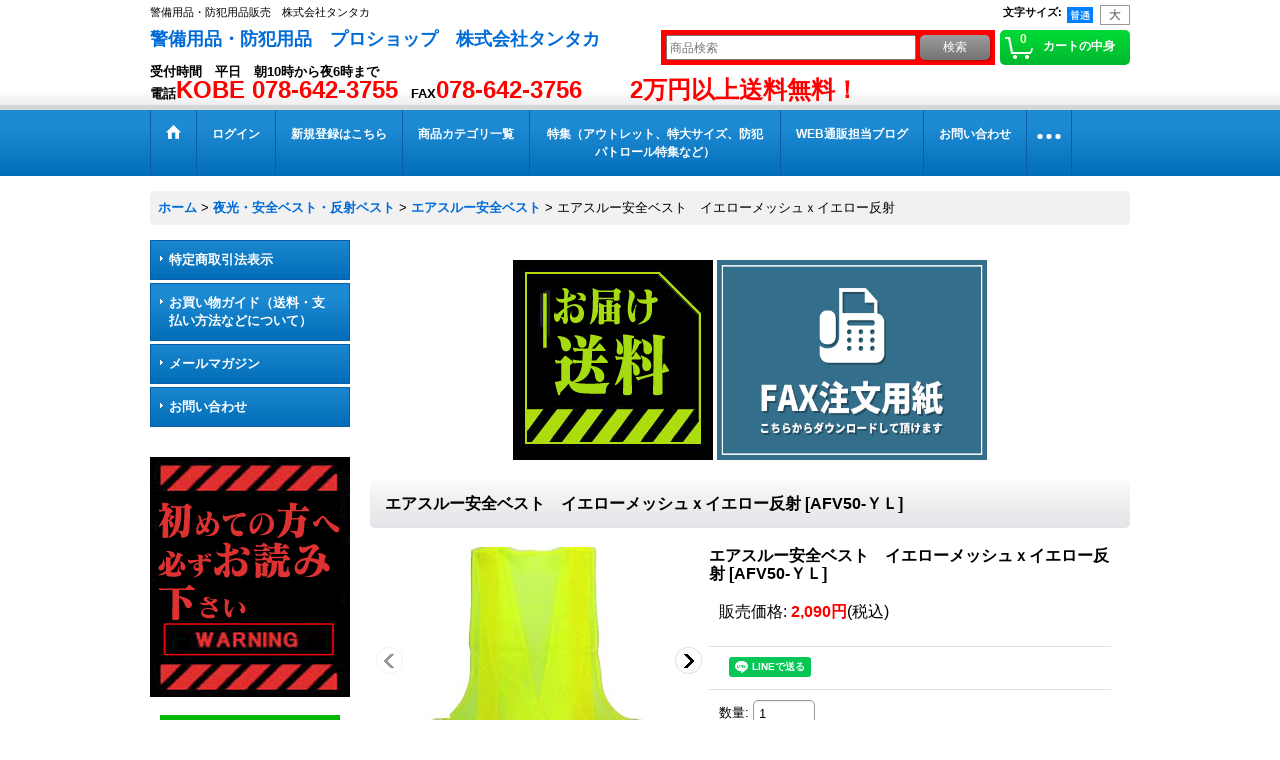

--- FILE ---
content_type: text/html; charset=UTF-8
request_url: https://tantaka.ocnk.net/product/1431
body_size: 27382
content:
<!DOCTYPE html><html lang="ja">
<head prefix="og: http://ogp.me/ns# fb: http://ogp.me/ns/fb# product: http://ogp.me/ns/product#">
    <meta charset="utf-8" />
    <title>エアスルー安全ベスト　イエローメッシュｘイエロー反射 - 警備用品・防犯用品　プロショップ　株式会社タンタカ</title>
    <meta name="keywords" content="熱中症対策" />
    <meta name="description" content="警備服・警備用品・防犯用品・交通安全用品・安全用品を専門に販売する会社～「株式会社タンタカ」" />
    <meta property="og:url" content="https://tantaka.ocnk.net/product/1431" />
    <meta property="og:site_name" content="警備用品・防犯用品　プロショップ　株式会社タンタカ" />
    <meta property="og:title" content="エアスルー安全ベスト　イエローメッシュｘイエロー反射" />
    <meta property="og:description" content="&amp;nbsp;【エアスルー安全ベスト】（風が通るベスト）イエローメッシュｘイエロー反射 軽量タイプ　重量約100g軽量でやわらかいメッシュ＆ビーズ反射オールシーズン着用できます。&amp;nbsp;夏場の暑さ対…" />
    <meta property="og:type" content="product" />
    <meta property="og:image" content="https://tantaka.ocnk.net/data/tantaka/product/AFV50-YL.jpg" />
    <meta property="product:price:amount" content="2090" />
    <meta property="product:price:currency" content="JPY" />
    <meta property="product:product_link" content="https://tantaka.ocnk.net/product/1431" />
    <meta name="twitter:card" content="summary_large_image">
    <meta name="twitter:site" content="@tantaka">
    <meta name="thumbnail" content="https://tantaka.ocnk.net/data/tantaka/product/AFV50-YL.jpg" />
    <link rel="alternate" type="application/rss+xml" title="RSS" href="https://tantaka.ocnk.net/rss/rss.php" />
    <link rel="alternate" media="only screen and (max-width: 640px)" href="https://tantaka.ocnk.net/phone/product/1431" />
    <link rel="canonical" href="https://tantaka.ocnk.net/product/1431" />
    <link href="/res/layout001/style/public/font-awesome-4.7.0/css/font-awesome.min.css" rel="stylesheet" />
    <link href="https://tantaka.ocnk.net/res/layout001/style/common.css?1698389121" rel="stylesheet" type="text/css" media="all" />
    <link href="https://tantaka.ocnk.net/res/layout003/style/template.css?1811011534" rel="stylesheet" type="text/css" media="all" />
    <link href="https://tantaka.ocnk.net/res/layout001/style/jquery.fancybox.css" rel="stylesheet" type="text/css" media="all" />
    <link href="https://tantaka.ocnk.net/data/tantaka/pc/20140926181911f98cb3.css?1639040161" rel="stylesheet" type="text/css" media="all" />
    <link href="https://poplink-f.probo.biz/pl3/stylesheets/pc011.css" rel="stylesheet" type="text/css" media="all" />
    <script src="https://tantaka.ocnk.net/res/layout003/js/public/jquery.js?v=420213"></script>
    <script src="https://tantaka.ocnk.net/res/layout003/js/underscore.js?v=3"></script>
    <script src="https://tantaka.ocnk.net/res/layout003/js/flipsnap.min.js"></script>
    <script src="https://tantaka.ocnk.net/res/layout003/js/pack/ocnk-min.js?1625028332"></script>
    <script src="https://tantaka.ocnk.net/res/layout003/js/pack/ranking-tab-min.js?1625028310"></script>
    <script src="https://tantaka.ocnk.net/res/layout003/js/pack/review-min.js?1457917658"></script>
<meta name="verify-v1" content="XuFfSc7NhvSOyn9z3owgtJxobCxxvpwxrpSJ/eZNSxg=" />
<meta name="google-site-verification" content="WgdRCpio055M0R-Im3iUO-w0hBXo-dGGThrggoDkXcc" />
<meta name="google-site-verification" content="WgdRCpio055M0R-Im3iUO-w0hBXo-dGGThrggoDkXcc" />

<meta name="norton-safeweb-site-verification" content="71z4en4-k84-inl4wxysifh8ec-g66y2ws6j6atkx3326now3syrraz98yg41n7uqduhvh7xzjwz9vpscf4m07tfhlf4nn9rxp64omupk3k-yycd0qwxb9jx4r6k098c" />
<script async src="https://www.googletagmanager.com/gtag/js?id=UA-6225078-3"></script>
<script>
  window.dataLayer = window.dataLayer || [];
  function gtag(){dataLayer.push(arguments);}
  gtag('js', new Date());
  gtag('config', 'UA-6225078-3');
</script>

<script type="text/javascript">
var ocnkPopupProtocol = location.protocol;

var popupService = {
    serverDomain: ocnkPopupProtocol + '//www.ocnk-popup.net',
    popup_shop_key: '08e9b485e9c9c8bb21e85ba7e6953f61a5abbc1fb79465eef858e61dc0f17b33'
};

var ocnkPopupScript = document.createElement('script');
ocnkPopupScript.type = "text/javascript";
ocnkPopupScript.src = popupService.serverDomain + '/api/js/popup.min.js';
document.head.appendChild(ocnkPopupScript);

var ocnkPopupStyle = document.createElement('link');
ocnkPopupStyle.type = 'text/css';
ocnkPopupStyle.rel = 'stylesheet';
ocnkPopupStyle.href = popupService.serverDomain + '/api/css/popup.css';;
document.head.appendChild(ocnkPopupStyle);
</script>
</head>

<body class="detail_page_body category8_detail_page_body category148_detail_page_body detail_group12" id="detail_page_1431">
<div id="fb-root"></div>
<script>
    (function(d, s, id) {
    var js, fjs = d.getElementsByTagName(s)[0];
    if (d.getElementById(id)) return;
    js = d.createElement(s); js.id = id; js.async = true;js.src = "//connect.facebook.net/ja_JP/sdk.js#xfbml=1&version=v3.1&autoLogAppEvents=1";
        fjs.parentNode.insertBefore(js, fjs);
    }(document, 'script', 'facebook-jssdk'));
</script>
<div id="container" class="jpn_version visitor">
<div id="inner_container"> 

    <header role="banner">
        <div id="header_container">
            <div id="header">

                <div id="inner_header">

                    <div id="header_top" class="fix_center clearfix">
                        <div id="copy" class="header_top_800">
警備用品・防犯用品販売　株式会社タンタカ
                        </div>
                        <div id="header_font_setting">
                            <div class="font_setting">
                                <span class="set_font_title">文字サイズ<span class="colon">:</span></span>
                                <span class="set_font_normal"></span><span class="set_font_large"></span>
                            </div>
                        </div>
                    </div>

                    <div id="header_middle" class="fix_center clearfix cartmiddle">
                        <div id="shoptext" itemscope="itemscope" itemtype="http://schema.org/Organization">
                            <a itemprop="url" href="https://tantaka.ocnk.net">警備用品・防犯用品　プロショップ　株式会社タンタカ</a>
                        </div>
                        <div class="header_banner">
<br />
<b>受付時間　平日　朝10時から夜6時まで<br />
電話<font color="#ff0000" size="5">KOBE 078-642-3755</font>　FAX<font color="#ff0000" size="5">078-642-3756　　2万円以上送料無料！</font></b>
                        </div>
                        <div id="carttop">
                            <div class="shopping_cart_button has_cart_popup" data-empty-text="">
                                <div class="cartbtn">
                                    <a href="https://tantaka.ocnk.net/cart">
                                        <span class="cartquantity">0</span>
                                        <span class="cartbtn_text">カートの中身</span>
                                    </a>
                                </div>
                            </div>
                        </div>

                        <div id="search" itemscope="itemscope" itemtype="http://schema.org/WebSite">
                            <meta itemprop="url" content="https://tantaka.ocnk.net" />
                            <form class="search_form" method="get" action="https://tantaka.ocnk.net/product-list" role="search" itemprop="potentialAction" itemscope="itemscope" itemtype="http://schema.org/SearchAction">
                                <meta itemprop="target" content="https://tantaka.ocnk.net/product-list/?keyword={keyword}" />
                                <input type="search" class="largesize searchform searchsuggest" name="keyword" value="" placeholder="商品検索" itemprop="query-input" />
                                <span class="global_btn"><input type="submit" class="searchinput btn_size_small btn_color_common" name="Submit" value="検索" /></span>
                            </form>
                        </div>
                    </div>


                </div>

                <nav role="navigation">
                    <div id="header_navigation">
                        <div id="globalnavi" class="clearfix" data-drilldown="off">
                            <ul class="fix_center clearfix pre_load_nav dropdown">
                                <li class="header_nav h_home posleft">
                                    <a href="https://tantaka.ocnk.net/" class="nav_link"><span class="nav_box"><img src="https://tantaka.ocnk.net/res/layout003/img/navi_home_bg.gif" data-x2="https://tantaka.ocnk.net/res/layout003/img/navi_home_bg_x2.gif" width="45" height="45" alt="ホーム" /></span></a>
                                </li>
                                <li class="header_nav h_singin">
                                    <a href="https://tantaka.ocnk.net/member-login" class="nav_link secure_link"><span class="nav_box">ログイン</span></a>
                                </li>
                                <li class="header_nav h_register">
                                    <a href="https://tantaka.ocnk.net/register" class="nav_link secure_link"><span class="nav_box">新規登録はこちら</span></a>
                                </li>
                                <li class="header_nav h_category">
                                    <div class="header_category">
                                        <a href="javascript:void(0);" class="nav_link"><span class="nav_box">商品カテゴリ一覧</span></a>
                                    </div>
                                    <ul class="sub_menu">
                                        <li class="all_items">
                                            <div class="sub_menu_button">
                                                <a href="https://tantaka.ocnk.net/product-list" class="item_list_link">全商品</a>
                                            </div>
                                        </li>
                                        <li class="h_maincategory141">
                                            <div class="sub_menu_button">
                                                <!-- one.content: 警備業 支援ソフト・教育用DVDビデオ など -->
                                                <a href="https://tantaka.ocnk.net/product-list/141" class="item_list_link">
                                                                                                        <span class="nav_text">警備業 支援ソフト・教育用DVDビデオ など</span>
                                                </a>
                                            </div>
                                        </li>
                                        <li class="h_maincategory113">
                                            <div class="sub_menu_button">
                                                <!-- one.content: 空調服（ファン付き警備服）　警備用 -->
                                                <a href="javascript:void(0);" class="parent_category">
                                                                                                        <span class="nav_text">空調服（ファン付き警備服）　警備用</span>
                                                </a>
                                            </div>
                                            <ul class="sub_menu">
                                                <li class="all_items">
                                                    <a href="https://tantaka.ocnk.net/product-list/113" class="item_list_link">全商品 (空調服（ファン付き警備服）　警備用)</a>
                                                </li>
                                                <li class="h_subcategory150">
                                                    <a href="https://tantaka.ocnk.net/product-list/150" class="item_list_link">
                                                                                                                <span class="nav_text">ファン・バッテリーなど（デバイスなどの機械）</span>
                                                    </a>
                                                </li>
                                                <li class="h_subcategory145">
                                                    <a href="https://tantaka.ocnk.net/product-list/145" class="item_list_link">
                                                                                                                <span class="nav_text">空調服 （ファン付き警備服） 超高耐光長袖空調シャツ（ステータスユニ）</span>
                                                    </a>
                                                </li>
                                                <li class="h_subcategory136">
                                                    <a href="https://tantaka.ocnk.net/product-list/136" class="item_list_link">
                                                                                                                <span class="nav_text">空調服　警備用ブルゾンタイプ【旋風着】</span>
                                                    </a>
                                                </li>
                                                <li class="h_subcategory134">
                                                    <a href="https://tantaka.ocnk.net/product-list/134" class="item_list_link">
                                                                                                                <span class="nav_text">空調服　警備用（Ｇベスト）</span>
                                                    </a>
                                                </li>
                                                <li class="h_subcategory143">
                                                    <a href="https://tantaka.ocnk.net/product-list/143" class="item_list_link">
                                                                                                                <span class="nav_text">空調服  蛍光色 反射材付き （旭蝶繊維）</span>
                                                    </a>
                                                </li>
                                                <li class="h_subcategory144">
                                                    <a href="https://tantaka.ocnk.net/product-list/144" class="item_list_link">
                                                                                                                <span class="nav_text">空調服 ベスト（ジーベック）</span>
                                                    </a>
                                                </li>
                                                <li class="h_subcategory138">
                                                    <a href="https://tantaka.ocnk.net/product-list/138" class="item_list_link">
                                                                                                                <span class="nav_text">警備用　空調風神服（サンエス）</span>
                                                    </a>
                                                </li>
                                                <li class="h_subcategory133">
                                                    <a href="https://tantaka.ocnk.net/product-list/133" class="item_list_link">
                                                                                                                <span class="nav_text">空調服　ベストタイプ・自作キット（村上被服）</span>
                                                    </a>
                                                </li>
                                            </ul>
                                        </li>
                                        <li class="h_maincategory46">
                                            <div class="sub_menu_button">
                                                <!-- one.content: 熱中症対策商品 -->
                                                <a href="https://tantaka.ocnk.net/product-list/46" class="item_list_link">
                                                                                                        <span class="nav_text">熱中症対策商品</span>
                                                </a>
                                            </div>
                                        </li>
                                        <li class="h_maincategory111">
                                            <div class="sub_menu_button">
                                                <!-- one.content: 高視認性安全服（反射材付き） -->
                                                <a href="https://tantaka.ocnk.net/product-list/111" class="item_list_link">
                                                                                                        <span class="nav_text">高視認性安全服（反射材付き）</span>
                                                </a>
                                            </div>
                                        </li>
                                        <li class="h_maincategory5">
                                            <div class="sub_menu_button">
                                                <!-- one.content: レインコート -->
                                                <a href="https://tantaka.ocnk.net/product-list/5" class="item_list_link">
                                                                                                        <span class="nav_text">レインコート</span>
                                                </a>
                                            </div>
                                        </li>
                                        <li class="h_maincategory7">
                                            <div class="sub_menu_button">
                                                <!-- one.content: 信号灯・誘導灯 -->
                                                <a href="javascript:void(0);" class="parent_category">
                                                                                                        <span class="nav_text">信号灯・誘導灯</span>
                                                </a>
                                            </div>
                                            <ul class="sub_menu">
                                                <li class="all_items">
                                                    <a href="https://tantaka.ocnk.net/product-list/7" class="item_list_link">全商品 (信号灯・誘導灯)</a>
                                                </li>
                                                <li class="h_subcategory97">
                                                    <a href="https://tantaka.ocnk.net/product-list/97" class="item_list_link">
                                                                                                                <span class="nav_text">信号灯ホルダー</span>
                                                    </a>
                                                </li>
                                                <li class="h_subcategory98 posbottom">
                                                    <a href="https://tantaka.ocnk.net/product-list/98" class="item_list_link">
                                                                                                                <span class="nav_text">信号灯・誘導灯</span>
                                                    </a>
                                                </li>
                                            </ul>
                                        </li>
                                        <li class="h_maincategory29">
                                            <div class="sub_menu_button">
                                                <!-- one.content: 無線機・トランシーバー -->
                                                <a href="javascript:void(0);" class="parent_category">
                                                                                                        <span class="nav_text">無線機・トランシーバー</span>
                                                </a>
                                            </div>
                                            <ul class="sub_menu">
                                                <li class="all_items">
                                                    <a href="https://tantaka.ocnk.net/product-list/29" class="item_list_link">全商品 (無線機・トランシーバー)</a>
                                                </li>
                                                <li class="h_subcategory120">
                                                    <a href="https://tantaka.ocnk.net/product-list/120" class="item_list_link">
                                                                                                                <span class="nav_text">トランシーバー用防水ケース</span>
                                                    </a>
                                                </li>
                                                <li class="h_subcategory122">
                                                    <a href="https://tantaka.ocnk.net/product-list/122" class="item_list_link">
                                                                                                                <span class="nav_text">メーカー　アイコム</span>
                                                    </a>
                                                </li>
                                                <li class="h_subcategory121">
                                                    <a href="https://tantaka.ocnk.net/product-list/121" class="item_list_link">
                                                                                                                <span class="nav_text">メーカー　スタンダード/八重洲無線</span>
                                                    </a>
                                                </li>
                                                <li class="h_subcategory123">
                                                    <a href="https://tantaka.ocnk.net/product-list/123" class="item_list_link">
                                                                                                                <span class="nav_text">メーカー　アルインコ</span>
                                                    </a>
                                                </li>
                                                <li class="h_subcategory124 posbottom">
                                                    <a href="https://tantaka.ocnk.net/product-list/124" class="item_list_link">
                                                                                                                <span class="nav_text">メーカー　ケンウッド</span>
                                                    </a>
                                                </li>
                                            </ul>
                                        </li>
                                        <li class="h_maincategory76">
                                            <div class="sub_menu_button">
                                                <!-- one.content: ワッペン -->
                                                <a href="javascript:void(0);" class="parent_category">
                                                                                                        <span class="nav_text">ワッペン</span>
                                                </a>
                                            </div>
                                            <ul class="sub_menu">
                                                <li class="all_items">
                                                    <a href="https://tantaka.ocnk.net/product-list/76" class="item_list_link">全商品 (ワッペン)</a>
                                                </li>
                                                <li class="h_subcategory77">
                                                    <a href="https://tantaka.ocnk.net/product-list/77" class="item_list_link">
                                                                                                                <span class="nav_text">警備ワッペン（名入れなし）</span>
                                                    </a>
                                                </li>
                                                <li class="h_subcategory78">
                                                    <a href="https://tantaka.ocnk.net/product-list/78" class="item_list_link">
                                                                                                                <span class="nav_text">警備ワッペン（名入れ加工あり）</span>
                                                    </a>
                                                </li>
                                                <li class="h_subcategory82 posbottom">
                                                    <a href="https://tantaka.ocnk.net/product-list/82" class="item_list_link">
                                                                                                                <span class="nav_text">警備ワッペン　ソフトマジックのみ（服につける分）</span>
                                                    </a>
                                                </li>
                                            </ul>
                                        </li>
                                        <li class="h_maincategory32">
                                            <div class="sub_menu_button">
                                                <!-- one.content: 警備防寒 -->
                                                <a href="javascript:void(0);" class="parent_category">
                                                                                                        <span class="nav_text">警備防寒</span>
                                                </a>
                                            </div>
                                            <ul class="sub_menu">
                                                <li class="all_items">
                                                    <a href="https://tantaka.ocnk.net/product-list/32" class="item_list_link">全商品 (警備防寒)</a>
                                                </li>
                                                <li class="h_subcategory33">
                                                    <a href="https://tantaka.ocnk.net/product-list/33" class="item_list_link">
                                                                                                                <span class="nav_text">防寒コート</span>
                                                    </a>
                                                </li>
                                                <li class="h_subcategory34 posbottom">
                                                    <a href="https://tantaka.ocnk.net/product-list/34" class="item_list_link">
                                                                                                                <span class="nav_text">防寒ズボン</span>
                                                    </a>
                                                </li>
                                            </ul>
                                        </li>
                                        <li class="h_maincategory42">
                                            <div class="sub_menu_button">
                                                <!-- one.content: 警備服 -->
                                                <a href="javascript:void(0);" class="parent_category">
                                                                                                        <span class="nav_text">警備服</span>
                                                </a>
                                            </div>
                                            <ul class="sub_menu">
                                                <li class="all_items">
                                                    <a href="https://tantaka.ocnk.net/product-list/42" class="item_list_link">全商品 (警備服)</a>
                                                </li>
                                                <li class="h_subcategory48">
                                                    <a href="https://tantaka.ocnk.net/product-list/48" class="item_list_link">
                                                                                                                <span class="nav_text">ジャケット</span>
                                                    </a>
                                                </li>
                                                <li class="h_subcategory45">
                                                    <a href="https://tantaka.ocnk.net/product-list/45" class="item_list_link">
                                                                                                                <span class="nav_text">冬服</span>
                                                    </a>
                                                </li>
                                                <li class="h_subcategory44 posbottom">
                                                    <a href="https://tantaka.ocnk.net/product-list/44" class="item_list_link">
                                                                                                                <span class="nav_text">夏服</span>
                                                    </a>
                                                </li>
                                            </ul>
                                        </li>
                                        <li class="h_maincategory9">
                                            <div class="sub_menu_button">
                                                <!-- one.content: LED点滅夜光ベスト -->
                                                <a href="javascript:void(0);" class="parent_category">
                                                                                                        <span class="nav_text">LED点滅夜光ベスト</span>
                                                </a>
                                            </div>
                                            <ul class="sub_menu">
                                                <li class="all_items">
                                                    <a href="https://tantaka.ocnk.net/product-list/9" class="item_list_link">全商品 (LED点滅夜光ベスト)</a>
                                                </li>
                                                <li class="h_subcategory149">
                                                    <a href="https://tantaka.ocnk.net/product-list/149" class="item_list_link">
                                                                                                                <span class="nav_text">LED点滅 冬用 エアースルー安全ベスト</span>
                                                    </a>
                                                </li>
                                                <li class="h_subcategory132">
                                                    <a href="https://tantaka.ocnk.net/product-list/132" class="item_list_link">
                                                                                                                <span class="nav_text">有機ELファイバーベスト</span>
                                                    </a>
                                                </li>
                                                <li class="h_subcategory65">
                                                    <a href="https://tantaka.ocnk.net/product-list/65" class="item_list_link">
                                                                                                                <span class="nav_text">赤　LED点滅ベスト</span>
                                                    </a>
                                                </li>
                                                <li class="h_subcategory66">
                                                    <a href="https://tantaka.ocnk.net/product-list/66" class="item_list_link">
                                                                                                                <span class="nav_text">青　LED点滅ベスト</span>
                                                    </a>
                                                </li>
                                                <li class="h_subcategory67">
                                                    <a href="https://tantaka.ocnk.net/product-list/67" class="item_list_link">
                                                                                                                <span class="nav_text">黄　LED点滅ベスト</span>
                                                    </a>
                                                </li>
                                                <li class="h_subcategory68">
                                                    <a href="https://tantaka.ocnk.net/product-list/68" class="item_list_link">
                                                                                                                <span class="nav_text">緑　LED点滅ベスト</span>
                                                    </a>
                                                </li>
                                                <li class="h_subcategory126">
                                                    <a href="https://tantaka.ocnk.net/product-list/126" class="item_list_link">
                                                                                                                <span class="nav_text">白　LED点滅ベスト</span>
                                                    </a>
                                                </li>
                                                <li class="h_subcategory146">
                                                    <a href="https://tantaka.ocnk.net/product-list/146" class="item_list_link">
                                                                                                                <span class="nav_text">LED点滅 サマーメッシュ安全ベスト</span>
                                                    </a>
                                                </li>
                                                <li class="h_subcategory95">
                                                    <a href="https://tantaka.ocnk.net/product-list/95" class="item_list_link">
                                                                                                                <span class="nav_text">LEDアームバンド</span>
                                                    </a>
                                                </li>
                                                <li class="h_subcategory69">
                                                    <a href="https://tantaka.ocnk.net/product-list/69" class="item_list_link">
                                                                                                                <span class="nav_text">LED　24個使用　点滅ベスト　光るんです！！シリーズ</span>
                                                    </a>
                                                </li>
                                            </ul>
                                        </li>
                                        <li class="h_maincategory8">
                                            <div class="sub_menu_button">
                                                <!-- one.content: 夜光・安全ベスト・反射ベスト -->
                                                <a href="javascript:void(0);" class="parent_category">
                                                                                                        <span class="nav_text">夜光・安全ベスト・反射ベスト</span>
                                                </a>
                                            </div>
                                            <ul class="sub_menu">
                                                <li class="all_items">
                                                    <a href="https://tantaka.ocnk.net/product-list/8" class="item_list_link">全商品 (夜光・安全ベスト・反射ベスト)</a>
                                                </li>
                                                <li class="h_subcategory61">
                                                    <a href="https://tantaka.ocnk.net/product-list/61" class="item_list_link">
                                                                                                                <span class="nav_text">夜光たすき（メッシュなし）　発光帯</span>
                                                    </a>
                                                </li>
                                                <li class="h_subcategory60">
                                                    <a href="https://tantaka.ocnk.net/product-list/60" class="item_list_link">
                                                                                                                <span class="nav_text">ショートベスト（着丈40〜50cm丈）</span>
                                                    </a>
                                                </li>
                                                <li class="h_subcategory147">
                                                    <a href="https://tantaka.ocnk.net/product-list/147" class="item_list_link">
                                                                                                                <span class="nav_text">夏用　サマーメッシュ安全ベスト</span>
                                                    </a>
                                                </li>
                                                <li class="h_subcategory148">
                                                    <a href="https://tantaka.ocnk.net/product-list/148" class="item_list_link">
                                                                                                                <span class="nav_text">エアスルー安全ベスト</span>
                                                    </a>
                                                </li>
                                                <li class="h_subcategory54">
                                                    <a href="https://tantaka.ocnk.net/product-list/54" class="item_list_link">
                                                                                                                <span class="nav_text">通常タイプ（反射テープ6cm幅）</span>
                                                    </a>
                                                </li>
                                                <li class="h_subcategory52">
                                                    <a href="https://tantaka.ocnk.net/product-list/52" class="item_list_link">
                                                                                                                <span class="nav_text">幅広タイプ（反射テープ7cm幅）</span>
                                                    </a>
                                                </li>
                                                <li class="h_subcategory64">
                                                    <a href="https://tantaka.ocnk.net/product-list/64" class="item_list_link">
                                                                                                                <span class="nav_text">キングサイズ　着丈　調整ベスト　幅広7cm幅</span>
                                                    </a>
                                                </li>
                                                <li class="h_subcategory103">
                                                    <a href="https://tantaka.ocnk.net/product-list/103" class="item_list_link">
                                                                                                                <span class="nav_text">多機能ベスト（収納ポケット付き）</span>
                                                    </a>
                                                </li>
                                                <li class="h_subcategory104 posbottom">
                                                    <a href="https://tantaka.ocnk.net/product-list/104" class="item_list_link">
                                                                                                                <span class="nav_text">ふちピカフラッシュ安全ベスト　90ｍｍ幅（超幅広）</span>
                                                    </a>
                                                </li>
                                            </ul>
                                        </li>
                                        <li class="h_maincategory107">
                                            <div class="sub_menu_button">
                                                <!-- one.content: 警笛・ホイッスル -->
                                                <a href="https://tantaka.ocnk.net/product-list/107" class="item_list_link">
                                                                                                        <span class="nav_text">警笛・ホイッスル</span>
                                                </a>
                                            </div>
                                        </li>
                                        <li class="h_maincategory16">
                                            <div class="sub_menu_button">
                                                <!-- one.content: 帯革・帯革止め・ベルト -->
                                                <a href="javascript:void(0);" class="parent_category">
                                                                                                        <span class="nav_text">帯革・帯革止め・ベルト</span>
                                                </a>
                                            </div>
                                            <ul class="sub_menu">
                                                <li class="all_items">
                                                    <a href="https://tantaka.ocnk.net/product-list/16" class="item_list_link">全商品 (帯革・帯革止め・ベルト)</a>
                                                </li>
                                                <li class="h_subcategory99">
                                                    <a href="https://tantaka.ocnk.net/product-list/99" class="item_list_link">
                                                                                                                <span class="nav_text">帯革止め（たいかくどめ）・夏衣止め</span>
                                                    </a>
                                                </li>
                                                <li class="h_subcategory100">
                                                    <a href="https://tantaka.ocnk.net/product-list/100" class="item_list_link">
                                                                                                                <span class="nav_text">帯革（たいかく）　【50mm幅】</span>
                                                    </a>
                                                </li>
                                                <li class="h_subcategory101 posbottom">
                                                    <a href="https://tantaka.ocnk.net/product-list/101" class="item_list_link">
                                                                                                                <span class="nav_text">ベルト（40mm幅以下）</span>
                                                    </a>
                                                </li>
                                            </ul>
                                        </li>
                                        <li class="h_maincategory105">
                                            <div class="sub_menu_button">
                                                <!-- one.content: 鍵ひも・キーストラップ -->
                                                <a href="javascript:void(0);" class="parent_category">
                                                                                                        <span class="nav_text">鍵ひも・キーストラップ</span>
                                                </a>
                                            </div>
                                            <ul class="sub_menu">
                                                <li class="all_items">
                                                    <a href="https://tantaka.ocnk.net/product-list/105" class="item_list_link">全商品 (鍵ひも・キーストラップ)</a>
                                                </li>
                                                <li class="h_subcategory129">
                                                    <a href="https://tantaka.ocnk.net/product-list/129" class="item_list_link">
                                                                                                                <span class="nav_text">ナスカン</span>
                                                    </a>
                                                </li>
                                                <li class="h_subcategory128">
                                                    <a href="https://tantaka.ocnk.net/product-list/128" class="item_list_link">
                                                                                                                <span class="nav_text">コイルタイプ（カールコード）</span>
                                                    </a>
                                                </li>
                                                <li class="h_subcategory127 posbottom">
                                                    <a href="https://tantaka.ocnk.net/product-list/127" class="item_list_link">
                                                                                                                <span class="nav_text">ひもタイプ</span>
                                                    </a>
                                                </li>
                                            </ul>
                                        </li>
                                        <li class="h_maincategory106">
                                            <div class="sub_menu_button">
                                                <!-- one.content:  鍵ケース・キーケース  -->
                                                <a href="https://tantaka.ocnk.net/product-list/106" class="item_list_link">
                                                                                                        <span class="nav_text"> 鍵ケース・キーケース </span>
                                                </a>
                                            </div>
                                        </li>
                                        <li class="h_maincategory13">
                                            <div class="sub_menu_button">
                                                <!-- one.content: 紅白手旗 -->
                                                <a href="javascript:void(0);" class="parent_category">
                                                                                                        <span class="nav_text">紅白手旗</span>
                                                </a>
                                            </div>
                                            <ul class="sub_menu">
                                                <li class="all_items">
                                                    <a href="https://tantaka.ocnk.net/product-list/13" class="item_list_link">全商品 (紅白手旗)</a>
                                                </li>
                                                <li class="h_subcategory116">
                                                    <a href="https://tantaka.ocnk.net/product-list/116" class="item_list_link">
                                                                                                                <span class="nav_text">旗入れケース</span>
                                                    </a>
                                                </li>
                                                <li class="h_subcategory55">
                                                    <a href="https://tantaka.ocnk.net/product-list/55" class="item_list_link">
                                                                                                                <span class="nav_text">手旗　＋　棒　セット販売</span>
                                                    </a>
                                                </li>
                                                <li class="h_subcategory58">
                                                    <a href="https://tantaka.ocnk.net/product-list/58" class="item_list_link">
                                                                                                                <span class="nav_text">手旗のみ　販売</span>
                                                    </a>
                                                </li>
                                                <li class="h_subcategory59 posbottom">
                                                    <a href="https://tantaka.ocnk.net/product-list/59" class="item_list_link">
                                                                                                                <span class="nav_text">手旗用　棒のみ　販売</span>
                                                    </a>
                                                </li>
                                            </ul>
                                        </li>
                                        <li class="h_maincategory14">
                                            <div class="sub_menu_button">
                                                <!-- one.content: 制帽・帽子関連 -->
                                                <a href="javascript:void(0);" class="parent_category">
                                                                                                        <span class="nav_text">制帽・帽子関連</span>
                                                </a>
                                            </div>
                                            <ul class="sub_menu">
                                                <li class="all_items">
                                                    <a href="https://tantaka.ocnk.net/product-list/14" class="item_list_link">全商品 (制帽・帽子関連)</a>
                                                </li>
                                                <li class="h_subcategory36">
                                                    <a href="https://tantaka.ocnk.net/product-list/36" class="item_list_link">
                                                                                                                <span class="nav_text">アポロキャップ</span>
                                                    </a>
                                                </li>
                                                <li class="h_subcategory35">
                                                    <a href="https://tantaka.ocnk.net/product-list/35" class="item_list_link">
                                                                                                                <span class="nav_text">制帽</span>
                                                    </a>
                                                </li>
                                                <li class="h_subcategory38">
                                                    <a href="https://tantaka.ocnk.net/product-list/38" class="item_list_link">
                                                                                                                <span class="nav_text">ドゴール帽・ハイバック帽</span>
                                                    </a>
                                                </li>
                                                <li class="h_subcategory37">
                                                    <a href="https://tantaka.ocnk.net/product-list/37" class="item_list_link">
                                                                                                                <span class="nav_text">略帽・機動帽</span>
                                                    </a>
                                                </li>
                                                <li class="h_subcategory39">
                                                    <a href="https://tantaka.ocnk.net/product-list/39" class="item_list_link">
                                                                                                                <span class="nav_text">帽子カバー</span>
                                                    </a>
                                                </li>
                                                <li class="h_subcategory41 posbottom">
                                                    <a href="https://tantaka.ocnk.net/product-list/41" class="item_list_link">
                                                                                                                <span class="nav_text">あごひも/耳ボタン</span>
                                                    </a>
                                                </li>
                                            </ul>
                                        </li>
                                        <li class="h_maincategory31">
                                            <div class="sub_menu_button">
                                                <!-- one.content: ヘルメット -->
                                                <a href="https://tantaka.ocnk.net/product-list/31" class="item_list_link">
                                                                                                        <span class="nav_text">ヘルメット</span>
                                                </a>
                                            </div>
                                        </li>
                                        <li class="h_maincategory11">
                                            <div class="sub_menu_button">
                                                <!-- one.content: 交通腕章 -->
                                                <a href="https://tantaka.ocnk.net/product-list/11" class="item_list_link">
                                                                                                        <span class="nav_text">交通腕章</span>
                                                </a>
                                            </div>
                                        </li>
                                        <li class="h_maincategory114">
                                            <div class="sub_menu_button">
                                                <!-- one.content: 防災・防犯パトロールベスト -->
                                                <a href="https://tantaka.ocnk.net/product-list/114" class="item_list_link">
                                                                                                        <span class="nav_text">防災・防犯パトロールベスト</span>
                                                </a>
                                            </div>
                                        </li>
                                        <li class="h_maincategory28">
                                            <div class="sub_menu_button">
                                                <!-- one.content: 護身用具・特殊警戒棒・さすまた -->
                                                <a href="javascript:void(0);" class="parent_category">
                                                                                                        <span class="nav_text">護身用具・特殊警戒棒・さすまた</span>
                                                </a>
                                            </div>
                                            <ul class="sub_menu">
                                                <li class="all_items">
                                                    <a href="https://tantaka.ocnk.net/product-list/28" class="item_list_link">全商品 (護身用具・特殊警戒棒・さすまた)</a>
                                                </li>
                                                <li class="h_subcategory84">
                                                    <a href="https://tantaka.ocnk.net/product-list/84" class="item_list_link">
                                                                                                                <span class="nav_text">護身用具・現金輸送</span>
                                                    </a>
                                                </li>
                                                <li class="h_subcategory85">
                                                    <a href="https://tantaka.ocnk.net/product-list/85" class="item_list_link">
                                                                                                                <span class="nav_text">特殊警戒棒・木警棒・警戒杖（けいかいじょう）</span>
                                                    </a>
                                                </li>
                                                <li class="h_subcategory86 posbottom">
                                                    <a href="https://tantaka.ocnk.net/product-list/86" class="item_list_link">
                                                                                                                <span class="nav_text">さすまた</span>
                                                    </a>
                                                </li>
                                            </ul>
                                        </li>
                                        <li class="h_maincategory131">
                                            <div class="sub_menu_button">
                                                <!-- one.content: 防弾・防刃ベスト -->
                                                <a href="https://tantaka.ocnk.net/product-list/131" class="item_list_link">
                                                                                                        <span class="nav_text">防弾・防刃ベスト</span>
                                                </a>
                                            </div>
                                        </li>
                                        <li class="h_maincategory108">
                                            <div class="sub_menu_button">
                                                <!-- one.content: 礼装用品 -->
                                                <a href="https://tantaka.ocnk.net/product-list/108" class="item_list_link">
                                                                                                        <span class="nav_text">礼装用品</span>
                                                </a>
                                            </div>
                                        </li>
                                        <li class="h_maincategory109">
                                            <div class="sub_menu_button">
                                                <!-- one.content: 手袋 -->
                                                <a href="https://tantaka.ocnk.net/product-list/109" class="item_list_link">
                                                                                                        <span class="nav_text">手袋</span>
                                                </a>
                                            </div>
                                        </li>
                                        <li class="h_maincategory10">
                                            <div class="sub_menu_button">
                                                <!-- one.content: 安全靴（反射付）・反射脚絆 -->
                                                <a href="javascript:void(0);" class="parent_category">
                                                                                                        <span class="nav_text">安全靴（反射付）・反射脚絆</span>
                                                </a>
                                            </div>
                                            <ul class="sub_menu">
                                                <li class="all_items">
                                                    <a href="https://tantaka.ocnk.net/product-list/10" class="item_list_link">全商品 (安全靴（反射付）・反射脚絆)</a>
                                                </li>
                                                <li class="h_subcategory91">
                                                    <a href="https://tantaka.ocnk.net/product-list/91" class="item_list_link">
                                                                                                                <span class="nav_text">反射脚絆（きゃはん）</span>
                                                    </a>
                                                </li>
                                                <li class="h_subcategory92">
                                                    <a href="https://tantaka.ocnk.net/product-list/92" class="item_list_link">
                                                                                                                <span class="nav_text">安全靴　反射付</span>
                                                    </a>
                                                </li>
                                                <li class="h_subcategory93 posbottom">
                                                    <a href="https://tantaka.ocnk.net/product-list/93" class="item_list_link">
                                                                                                                <span class="nav_text">安全靴　反射なし</span>
                                                    </a>
                                                </li>
                                            </ul>
                                        </li>
                                        <li class="h_maincategory4">
                                            <div class="sub_menu_button">
                                                <!-- one.content: 懐中電灯・サーチライト -->
                                                <a href="javascript:void(0);" class="parent_category">
                                                                                                        <span class="nav_text">懐中電灯・サーチライト</span>
                                                </a>
                                            </div>
                                            <ul class="sub_menu">
                                                <li class="all_items">
                                                    <a href="https://tantaka.ocnk.net/product-list/4" class="item_list_link">全商品 (懐中電灯・サーチライト)</a>
                                                </li>
                                                <li class="h_subcategory118">
                                                    <a href="https://tantaka.ocnk.net/product-list/118" class="item_list_link">
                                                                                                                <span class="nav_text">充電式LEDサーチライト</span>
                                                    </a>
                                                </li>
                                                <li class="h_subcategory119 posbottom">
                                                    <a href="https://tantaka.ocnk.net/product-list/119" class="item_list_link">
                                                                                                                <span class="nav_text">ミニダブルライト</span>
                                                    </a>
                                                </li>
                                            </ul>
                                        </li>
                                        <li class="h_maincategory30">
                                            <div class="sub_menu_button">
                                                <!-- one.content: コンパクトメガホン -->
                                                <a href="javascript:void(0);" class="parent_category">
                                                                                                        <span class="nav_text">コンパクトメガホン</span>
                                                </a>
                                            </div>
                                            <ul class="sub_menu">
                                                <li class="all_items">
                                                    <a href="https://tantaka.ocnk.net/product-list/30" class="item_list_link">全商品 (コンパクトメガホン)</a>
                                                </li>
                                                <li class="h_subcategory87">
                                                    <a href="https://tantaka.ocnk.net/product-list/87" class="item_list_link">
                                                                                                                <span class="nav_text">TOA</span>
                                                    </a>
                                                </li>
                                                <li class="h_subcategory88">
                                                    <a href="https://tantaka.ocnk.net/product-list/88" class="item_list_link">
                                                                                                                <span class="nav_text">ユニペックス</span>
                                                    </a>
                                                </li>
                                                <li class="h_subcategory89 posbottom">
                                                    <a href="https://tantaka.ocnk.net/product-list/89" class="item_list_link">
                                                                                                                <span class="nav_text">ノボル電気</span>
                                                    </a>
                                                </li>
                                            </ul>
                                        </li>
                                        <li class="h_maincategory12">
                                            <div class="sub_menu_button">
                                                <!-- one.content: 装備品 -->
                                                <a href="javascript:void(0);" class="parent_category">
                                                                                                        <span class="nav_text">装備品</span>
                                                </a>
                                            </div>
                                            <ul class="sub_menu">
                                                <li class="all_items">
                                                    <a href="https://tantaka.ocnk.net/product-list/12" class="item_list_link">全商品 (装備品)</a>
                                                </li>
                                                <li class="h_subcategory27 posbottom">
                                                    <a href="https://tantaka.ocnk.net/product-list/27" class="item_list_link">
                                                                                                                <span class="nav_text">装備品</span>
                                                    </a>
                                                </li>
                                            </ul>
                                        </li>
                                        <li class="h_maincategory15">
                                            <div class="sub_menu_button">
                                                <!-- one.content: 金属帽章・階級章 -->
                                                <a href="javascript:void(0);" class="parent_category">
                                                                                                        <span class="nav_text">金属帽章・階級章</span>
                                                </a>
                                            </div>
                                            <ul class="sub_menu">
                                                <li class="all_items">
                                                    <a href="https://tantaka.ocnk.net/product-list/15" class="item_list_link">全商品 (金属帽章・階級章)</a>
                                                </li>
                                                <li class="h_subcategory79">
                                                    <a href="https://tantaka.ocnk.net/product-list/79" class="item_list_link">
                                                                                                                <span class="nav_text">帽章</span>
                                                    </a>
                                                </li>
                                                <li class="h_subcategory80 posbottom">
                                                    <a href="https://tantaka.ocnk.net/product-list/80" class="item_list_link">
                                                                                                                <span class="nav_text">階級章</span>
                                                    </a>
                                                </li>
                                            </ul>
                                        </li>
                                        <li class="h_maincategory17">
                                            <div class="sub_menu_button">
                                                <!-- one.content: ネクタイ -->
                                                <a href="https://tantaka.ocnk.net/product-list/17" class="item_list_link">
                                                                                                        <span class="nav_text">ネクタイ</span>
                                                </a>
                                            </div>
                                        </li>
                                        <li class="h_maincategory18">
                                            <div class="sub_menu_button">
                                                <!-- one.content: モール・吊り紐 -->
                                                <a href="https://tantaka.ocnk.net/product-list/18" class="item_list_link">
                                                                                                        <span class="nav_text">モール・吊り紐</span>
                                                </a>
                                            </div>
                                        </li>
                                        <li class="h_maincategory49">
                                            <div class="sub_menu_button">
                                                <!-- one.content: 金属探知機 -->
                                                <a href="https://tantaka.ocnk.net/product-list/49" class="item_list_link">
                                                                                                        <span class="nav_text">金属探知機</span>
                                                </a>
                                            </div>
                                        </li>
                                        <li class="h_maincategory51">
                                            <div class="sub_menu_button">
                                                <!-- one.content: 乾電池 -->
                                                <a href="https://tantaka.ocnk.net/product-list/51" class="item_list_link">
                                                                                                        <span class="nav_text">乾電池</span>
                                                </a>
                                            </div>
                                        </li>
                                        <li class="h_maincategory83">
                                            <div class="sub_menu_button">
                                                <!-- one.content: 交通安全・防犯グッズ -->
                                                <a href="https://tantaka.ocnk.net/product-list/83" class="item_list_link">
                                                                                                        <span class="nav_text">交通安全・防犯グッズ</span>
                                                </a>
                                            </div>
                                        </li>
                                        <li class="h_maincategory112">
                                            <div class="sub_menu_button">
                                                <!-- one.content: 作業ブルゾン・ユニフォーム -->
                                                <a href="https://tantaka.ocnk.net/product-list/112" class="item_list_link">
                                                                                                        <span class="nav_text">作業ブルゾン・ユニフォーム</span>
                                                </a>
                                            </div>
                                        </li>
                                        <li class="h_maincategory3">
                                            <div class="sub_menu_button">
                                                <!-- one.content: パトロールレコーダー -->
                                                <a href="https://tantaka.ocnk.net/product-list/3" class="item_list_link">
                                                                                                        <span class="nav_text">パトロールレコーダー</span>
                                                </a>
                                            </div>
                                        </li>
                                        <li class="h_maincategory71">
                                            <div class="sub_menu_button">
                                                <!-- one.content: 安全用品・工事用品 -->
                                                <a href="https://tantaka.ocnk.net/product-list/71" class="item_list_link">
                                                                                                        <span class="nav_text">安全用品・工事用品</span>
                                                </a>
                                            </div>
                                        </li>
                                        <li class="h_maincategory1">
                                            <div class="sub_menu_button">
                                                <!-- one.content: 車載・保安用　回転灯 -->
                                                <a href="https://tantaka.ocnk.net/product-list/1" class="item_list_link">
                                                                                                        <span class="nav_text">車載・保安用　回転灯</span>
                                                </a>
                                            </div>
                                        </li>
                                        <li class="h_maincategory62">
                                            <div class="sub_menu_button">
                                                <!-- one.content: LED矢印板 -->
                                                <a href="https://tantaka.ocnk.net/product-list/62" class="item_list_link">
                                                                                                        <span class="nav_text">LED矢印板</span>
                                                </a>
                                            </div>
                                        </li>
                                        <li class="h_maincategory81">
                                            <div class="sub_menu_button">
                                                <!-- one.content: 別注品・加工賃 -->
                                                <a href="https://tantaka.ocnk.net/product-list/81" class="item_list_link">
                                                                                                        <span class="nav_text">別注品・加工賃</span>
                                                </a>
                                            </div>
                                        </li>
                                        <li class="h_maincategory137">
                                            <div class="sub_menu_button">
                                                <!-- one.content: 防災関連 -->
                                                <a href="https://tantaka.ocnk.net/product-list/137" class="item_list_link">
                                                                                                        <span class="nav_text">防災関連</span>
                                                </a>
                                            </div>
                                        </li>
                                    </ul>
                                </li>
                                <li class="header_nav h_group">
                                    <div class="header_group">
                                        <a href="javascript:void(0);" class="nav_link"><span class="nav_box">特集（アウトレット、特大サイズ、防犯パトロール特集など）</span></a>
                                    </div>
                                    <ul class="sub_menu">
                                        <li class="h_group2">
                                            <a href="https://tantaka.ocnk.net/product-group/2" class="item_list_link">
                                                                                                <span class="nav_text">アウトレットセール</span>
                                            </a>
                                        </li>
                                        <li class="h_group10">
                                            <a href="https://tantaka.ocnk.net/product-group/10" class="item_list_link">
                                                                                                <span class="nav_text">名入れ加工・プリント可能アイテム</span>
                                            </a>
                                        </li>
                                        <li class="h_group6">
                                            <a href="https://tantaka.ocnk.net/product-group/6" class="item_list_link">
                                                                                                <span class="nav_text">雨の日グッズ特集</span>
                                            </a>
                                        </li>
                                        <li class="h_group7">
                                            <a href="https://tantaka.ocnk.net/product-group/7" class="item_list_link">
                                                                                                <span class="nav_text">有資格者グッズ（1級、2級資格者）</span>
                                            </a>
                                        </li>
                                        <li class="h_group8">
                                            <a href="https://tantaka.ocnk.net/product-group/8" class="item_list_link">
                                                                                                <span class="nav_text">列車見張り用品</span>
                                            </a>
                                        </li>
                                        <li class="h_group14">
                                            <a href="https://tantaka.ocnk.net/product-group/14" class="item_list_link">
                                                                                                <span class="nav_text">特大サイズ特集</span>
                                            </a>
                                        </li>
                                        <li class="h_group11">
                                            <a href="https://tantaka.ocnk.net/product-group/11" class="item_list_link">
                                                                                                <span class="nav_text">交通指導員グッズ</span>
                                            </a>
                                        </li>
                                        <li class="h_group9">
                                            <a href="https://tantaka.ocnk.net/product-group/9" class="item_list_link">
                                                                                                <span class="nav_text">防犯パトロール特集</span>
                                            </a>
                                        </li>
                                        <li class="h_group4">
                                            <a href="https://tantaka.ocnk.net/product-group/4" class="item_list_link">
                                                                                                <span class="nav_text">現金輸送・巡回パトロール特集</span>
                                            </a>
                                        </li>
                                        <li class="h_group5">
                                            <a href="https://tantaka.ocnk.net/product-group/5" class="item_list_link">
                                                                                                <span class="nav_text">イベント・雑踏警備特集</span>
                                            </a>
                                        </li>
                                        <li class="h_group12 posbottom">
                                            <a href="https://tantaka.ocnk.net/product-group/12" class="item_list_link">
                                                                                                <span class="nav_text">冬シーズン・防寒対策商品</span>
                                            </a>
                                        </li>
                                    </ul>
                                </li>
                                <li class="header_nav h_diary">
                                    <a href="http://kprosec.blog.fc2.com/" class="nav_link" target="_blank"><span class="nav_box">WEB通販担当ブログ</span></a>
                                </li>
                                <li class="header_nav h_inquiry">
                                    <a href="https://tantaka.ocnk.net/contact" class="nav_link secure_link"><span class="nav_box">お問い合わせ</span></a>
                                </li>
                                <li class="header_nav h_page_3">
                                    <a href="https://tantaka.ocnk.net/page/3" class="nav_link"><span class="nav_box">ファックス注文用紙</span></a>
                                </li>
                                <li class="header_nav h_page_4">
                                    <a href="https://tantaka.ocnk.net/page/4" class="nav_link"><span class="nav_box">警備業を始めるお客様へ</span></a>
                                </li>
                                <li class="header_nav h_page_6">
                                    <a href="https://tantaka.ocnk.net/page/6" class="nav_link"><span class="nav_box">法人・団体割引について</span></a>
                                </li>
                                <li class="header_nav h_page_29">
                                    <a href="https://tantaka.ocnk.net/page/29" class="nav_link"><span class="nav_box">会員登録をしてお得な買い方をする方法</span></a>
                                </li>
                                <li class="header_nav h_page_1">
                                    <a href="https://tantaka.ocnk.net/page/1" class="nav_link"><span class="nav_box">返品・交換について</span></a>
                                </li>
                                <li class="header_nav h_mailmagazine posright">
                                    <a href="https://tantaka.ocnk.net/mail" class="nav_link secure_link"><span class="nav_box">メールマガジン</span></a>
                                </li>
                            </ul>
                        </div>
                    </div>
                </nav>

            </div>        </div>
    </header>

    <div id="contents">
        <div id="inner_contents" class="fix_center clearfix">

<div id="pan">
    <ol class="breadcrumb_list" itemscope itemtype="https://schema.org/BreadcrumbList">
        <li class="breadcrumb_nav pannavi1" itemprop="itemListElement" itemscope itemtype="https://schema.org/ListItem">
            <a href="https://tantaka.ocnk.net/" itemprop="item">
                <span class="breadcrumb_text" itemprop="name">ホーム</span>
            </a>
            <meta itemprop="position" content="1">
        </li>
        <li class="breadcrumb_nav pannavi2" itemprop="itemListElement" itemscope itemtype="https://schema.org/ListItem">
            <span class="gt">&gt;</span>
            <a href="https://tantaka.ocnk.net/product-list/8" itemprop="item" class="item_list_link">
                <span class="breadcrumb_text" itemprop="name">夜光・安全ベスト・反射ベスト</span>
            </a>
            <meta itemprop="position" content="2">
        </li>
        <li class="breadcrumb_nav pannavi3" itemprop="itemListElement" itemscope itemtype="https://schema.org/ListItem">
            <span class="gt">&gt;</span>
            <a href="https://tantaka.ocnk.net/product-list/148" itemprop="item" class="item_list_link">
                <span class="breadcrumb_text" itemprop="name">エアスルー安全ベスト</span>
            </a>
            <meta itemprop="position" content="3">
        </li>
        <li class="breadcrumb_nav" itemprop="itemListElement" itemscope itemtype="https://schema.org/ListItem">
            <span class="gt">&gt;</span>
                <span class="thispage" itemprop="name">エアスルー安全ベスト　イエローメッシュｘイエロー反射</span>
            <meta itemprop="position" content="4">
        </li>
    </ol>
</div>

            <div id="leftcol" class="side_col" role="complementary">


                <div class="side_box globalnavi_side side_menu_list">
                    <ul class="side_contents navi_list">
                        <li class="side_navi s_legal">
                            <a href="https://tantaka.ocnk.net/info">特定商取引法表示</a>
                        </li>
                        <li class="side_navi s_help">
                            <a href="https://tantaka.ocnk.net/help">お買い物ガイド（送料・支払い方法などについて）</a>
                        </li>
                        <li class="side_navi s_mailmagazine">
                            <a href="https://tantaka.ocnk.net/mail" class="secure_link">メールマガジン</a>
                        </li>
                        <li class="side_navi s_inquiry posbottom">
                            <a href="https://tantaka.ocnk.net/contact" class="secure_link">お問い合わせ</a>
                        </li>
                    </ul>
                </div>

                <div class="side_box freearea_box" data-free="c5">
<a href="https://tantaka.ocnk.net/page/21" "><img src="https://tantaka.ocnk.net/data/tantaka/image/hajimeeva.gif" alt="初めてのお客様へ" width="200" height="240" border="0"></a><br />
<br />
<center><a href="https://tantaka.ocnk.net/page/44" "><img src="https://tantaka.ocnk.net/data/tantaka/image/08mini02.png" alt="LINEでお問い合わせする" width="180" height="85" border="0"></a></center><br />
<br />
<br />
<a href="https://tantaka.ocnk.net/product-review" "><img src="https://tantaka.ocnk.net/data/tantaka/image/revueeva.gif" alt="お客様レビュー" width="200" height="200" border="0"></a>
                </div>
                <section>
                    <div class="side_box side_signin">
                        <div class="signin guestmember">
                            <div class="section_title">
                                <h2>ログイン</h2>
                            </div>
                            <div class="signin_box">
                                <ul class="side_contents signin_list">
                                    <li class="signin_top">
                                        <a href="https://tantaka.ocnk.net/member-login" class="secure_link s_signin">ログイン</a>
                                    </li>
                                    <li class="register_top">
                                        <a href="https://tantaka.ocnk.net/register" class="secure_link s_register">新規登録はこちら</a>
                                    </li>
                                </ul>
                            </div>
                        </div>
                    </div>
                </section>

                                                                                                                                                                                                                                                                                                                                                                                                                                                            <section>
                    <div class="side_box pickupcategory">
                        <div class="section_title">
                            <h2>特集（アウトレット、特大サイズ、防犯パトロール特集など）</h2>
                        </div>
                        <ul class="side_contents pickupcategory_list">
                            <li class="pickupcategory2">
                                <a href="https://tantaka.ocnk.net/product-group/2" class="item_list_link">
                                                                        <span class="nav_text">アウトレットセール</span>
                                </a>
                            </li>
                            <li class="pickupcategory10">
                                <a href="https://tantaka.ocnk.net/product-group/10" class="item_list_link">
                                                                        <span class="nav_text">名入れ加工・プリント可能アイテム</span>
                                </a>
                            </li>
                            <li class="pickupcategory6">
                                <a href="https://tantaka.ocnk.net/product-group/6" class="item_list_link">
                                                                        <span class="nav_text">雨の日グッズ特集</span>
                                </a>
                            </li>
                            <li class="pickupcategory7">
                                <a href="https://tantaka.ocnk.net/product-group/7" class="item_list_link">
                                                                        <span class="nav_text">有資格者グッズ（1級、2級資格者）</span>
                                </a>
                            </li>
                            <li class="pickupcategory8">
                                <a href="https://tantaka.ocnk.net/product-group/8" class="item_list_link">
                                                                        <span class="nav_text">列車見張り用品</span>
                                </a>
                            </li>
                            <li class="pickupcategory14">
                                <a href="https://tantaka.ocnk.net/product-group/14" class="item_list_link">
                                                                        <span class="nav_text">特大サイズ特集</span>
                                </a>
                            </li>
                            <li class="pickupcategory11">
                                <a href="https://tantaka.ocnk.net/product-group/11" class="item_list_link">
                                                                        <span class="nav_text">交通指導員グッズ</span>
                                </a>
                            </li>
                            <li class="pickupcategory9">
                                <a href="https://tantaka.ocnk.net/product-group/9" class="item_list_link">
                                                                        <span class="nav_text">防犯パトロール特集</span>
                                </a>
                            </li>
                            <li class="pickupcategory4">
                                <a href="https://tantaka.ocnk.net/product-group/4" class="item_list_link">
                                                                        <span class="nav_text">現金輸送・巡回パトロール特集</span>
                                </a>
                            </li>
                            <li class="pickupcategory5">
                                <a href="https://tantaka.ocnk.net/product-group/5" class="item_list_link">
                                                                        <span class="nav_text">イベント・雑踏警備特集</span>
                                </a>
                            </li>
                            <li class="pickupcategory12 posbottom">
                                <a href="https://tantaka.ocnk.net/product-group/12" class="item_list_link">
                                                                        <span class="nav_text">冬シーズン・防寒対策商品</span>
                                </a>
                            </li>
                        </ul>
                    </div>
                </section>

                                                                                                                                                                                                                                                                                                                                                                                                                                                                                                                                                                                                                                                                                                                                                                                                                                                                                                                                                                                                                                                                                                                                                                                                                                                                                                                                                                                                                                                                                                                                                                                                                                                                                                                                                                                                            <section>
                    <div class="side_box category">
                        <div class="section_title">
                            <h2>商品カテゴリ一覧</h2>
                        </div>
                        <ul class="side_contents category_list side_category_popup">
                            <li class="parent_category maincategory141">
                                <div class="maincategory">
                                    <a href="https://tantaka.ocnk.net/product-list/141" class="parentcategory_link categorylink141 item_list_link">
                                                                                <span class="nav_text">警備業 支援ソフト・教育用DVDビデオ など</span>
                                    </a>
                                </div>
                            </li>
                            <li class="parent_category maincategory113">
                                <div class="parentcategory">
                                    <a href="javascript:void(0);" class="parentcategory_link categorylink113 item_list_link has_sub_category">
                                                                                <span class="nav_text">空調服（ファン付き警備服）　警備用</span>
                                    </a>
                                </div>
                                <div class="sub_category_box folder113" style="">
                                    <ul class="subcategories">
                                        <li class="all_sub_category postop">
                                            <a href="https://tantaka.ocnk.net/product-list/113" class="all_sub_category item_list_link">全商品 (空調服（ファン付き警備服）　警備用)</a>
                                        </li>
                                        <li class="subcategory150">
                                            <a href="https://tantaka.ocnk.net/product-list/150" class="categorylink150 item_list_link">
                                                                                                <span class="nav_text">ファン・バッテリーなど（デバイスなどの機械）</span>
                                            </a>
                                        </li>
                                        <li class="subcategory145">
                                            <a href="https://tantaka.ocnk.net/product-list/145" class="categorylink145 item_list_link">
                                                                                                <span class="nav_text">空調服 （ファン付き警備服） 超高耐光長袖空調シャツ（ステータスユニ）</span>
                                            </a>
                                        </li>
                                        <li class="subcategory136">
                                            <a href="https://tantaka.ocnk.net/product-list/136" class="categorylink136 item_list_link">
                                                                                                <span class="nav_text">空調服　警備用ブルゾンタイプ【旋風着】</span>
                                            </a>
                                        </li>
                                        <li class="subcategory134">
                                            <a href="https://tantaka.ocnk.net/product-list/134" class="categorylink134 item_list_link">
                                                                                                <span class="nav_text">空調服　警備用（Ｇベスト）</span>
                                            </a>
                                        </li>
                                        <li class="subcategory143">
                                            <a href="https://tantaka.ocnk.net/product-list/143" class="categorylink143 item_list_link">
                                                                                                <span class="nav_text">空調服  蛍光色 反射材付き （旭蝶繊維）</span>
                                            </a>
                                        </li>
                                        <li class="subcategory144">
                                            <a href="https://tantaka.ocnk.net/product-list/144" class="categorylink144 item_list_link">
                                                                                                <span class="nav_text">空調服 ベスト（ジーベック）</span>
                                            </a>
                                        </li>
                                        <li class="subcategory138">
                                            <a href="https://tantaka.ocnk.net/product-list/138" class="categorylink138 item_list_link">
                                                                                                <span class="nav_text">警備用　空調風神服（サンエス）</span>
                                            </a>
                                        </li>
                                        <li class="subcategory133">
                                            <a href="https://tantaka.ocnk.net/product-list/133" class="categorylink133 item_list_link">
                                                                                                <span class="nav_text">空調服　ベストタイプ・自作キット（村上被服）</span>
                                            </a>
                                        </li>
                                    </ul>
                                </div>
                            </li>
                            <li class="parent_category maincategory46">
                                <div class="maincategory">
                                    <a href="https://tantaka.ocnk.net/product-list/46" class="parentcategory_link categorylink46 item_list_link">
                                                                                <span class="nav_text">熱中症対策商品</span>
                                    </a>
                                </div>
                            </li>
                            <li class="parent_category maincategory111">
                                <div class="maincategory">
                                    <a href="https://tantaka.ocnk.net/product-list/111" class="parentcategory_link categorylink111 item_list_link">
                                                                                <span class="nav_text">高視認性安全服（反射材付き）</span>
                                    </a>
                                </div>
                            </li>
                            <li class="parent_category maincategory5">
                                <div class="maincategory">
                                    <a href="https://tantaka.ocnk.net/product-list/5" class="parentcategory_link categorylink5 item_list_link">
                                                                                <span class="nav_text">レインコート</span>
                                    </a>
                                </div>
                            </li>
                            <li class="parent_category maincategory7">
                                <div class="parentcategory">
                                    <a href="javascript:void(0);" class="parentcategory_link categorylink7 item_list_link has_sub_category">
                                                                                <span class="nav_text">信号灯・誘導灯</span>
                                    </a>
                                </div>
                                <div class="sub_category_box folder7" style="">
                                    <ul class="subcategories">
                                        <li class="all_sub_category postop">
                                            <a href="https://tantaka.ocnk.net/product-list/7" class="all_sub_category item_list_link">全商品 (信号灯・誘導灯)</a>
                                        </li>
                                        <li class="subcategory97">
                                            <a href="https://tantaka.ocnk.net/product-list/97" class="categorylink97 item_list_link">
                                                                                                <span class="nav_text">信号灯ホルダー</span>
                                            </a>
                                        </li>
                                        <li class="subcategory98 posbottom">
                                            <a href="https://tantaka.ocnk.net/product-list/98" class="categorylink98 item_list_link posbottom">
                                                                                                <span class="nav_text">信号灯・誘導灯</span>
                                            </a>
                                        </li>
                                    </ul>
                                </div>
                            </li>
                            <li class="parent_category maincategory29">
                                <div class="parentcategory">
                                    <a href="javascript:void(0);" class="parentcategory_link categorylink29 item_list_link has_sub_category">
                                                                                <span class="nav_text">無線機・トランシーバー</span>
                                    </a>
                                </div>
                                <div class="sub_category_box folder29" style="">
                                    <ul class="subcategories">
                                        <li class="all_sub_category postop">
                                            <a href="https://tantaka.ocnk.net/product-list/29" class="all_sub_category item_list_link">全商品 (無線機・トランシーバー)</a>
                                        </li>
                                        <li class="subcategory120">
                                            <a href="https://tantaka.ocnk.net/product-list/120" class="categorylink120 item_list_link">
                                                                                                <span class="nav_text">トランシーバー用防水ケース</span>
                                            </a>
                                        </li>
                                        <li class="subcategory122">
                                            <a href="https://tantaka.ocnk.net/product-list/122" class="categorylink122 item_list_link">
                                                                                                <span class="nav_text">メーカー　アイコム</span>
                                            </a>
                                        </li>
                                        <li class="subcategory121">
                                            <a href="https://tantaka.ocnk.net/product-list/121" class="categorylink121 item_list_link">
                                                                                                <span class="nav_text">メーカー　スタンダード/八重洲無線</span>
                                            </a>
                                        </li>
                                        <li class="subcategory123">
                                            <a href="https://tantaka.ocnk.net/product-list/123" class="categorylink123 item_list_link">
                                                                                                <span class="nav_text">メーカー　アルインコ</span>
                                            </a>
                                        </li>
                                        <li class="subcategory124 posbottom">
                                            <a href="https://tantaka.ocnk.net/product-list/124" class="categorylink124 item_list_link posbottom">
                                                                                                <span class="nav_text">メーカー　ケンウッド</span>
                                            </a>
                                        </li>
                                    </ul>
                                </div>
                            </li>
                            <li class="parent_category maincategory76">
                                <div class="parentcategory">
                                    <a href="javascript:void(0);" class="parentcategory_link categorylink76 item_list_link has_sub_category">
                                                                                <span class="nav_text">ワッペン</span>
                                    </a>
                                </div>
                                <div class="sub_category_box folder76" style="">
                                    <ul class="subcategories">
                                        <li class="all_sub_category postop">
                                            <a href="https://tantaka.ocnk.net/product-list/76" class="all_sub_category item_list_link">全商品 (ワッペン)</a>
                                        </li>
                                        <li class="subcategory77">
                                            <a href="https://tantaka.ocnk.net/product-list/77" class="categorylink77 item_list_link">
                                                                                                <span class="nav_text">警備ワッペン（名入れなし）</span>
                                            </a>
                                        </li>
                                        <li class="subcategory78">
                                            <a href="https://tantaka.ocnk.net/product-list/78" class="categorylink78 item_list_link">
                                                                                                <span class="nav_text">警備ワッペン（名入れ加工あり）</span>
                                            </a>
                                        </li>
                                        <li class="subcategory82 posbottom">
                                            <a href="https://tantaka.ocnk.net/product-list/82" class="categorylink82 item_list_link posbottom">
                                                                                                <span class="nav_text">警備ワッペン　ソフトマジックのみ（服につける分）</span>
                                            </a>
                                        </li>
                                    </ul>
                                </div>
                            </li>
                            <li class="parent_category maincategory32">
                                <div class="parentcategory">
                                    <a href="javascript:void(0);" class="parentcategory_link categorylink32 item_list_link has_sub_category">
                                                                                <span class="nav_text">警備防寒</span>
                                    </a>
                                </div>
                                <div class="sub_category_box folder32" style="">
                                    <ul class="subcategories">
                                        <li class="all_sub_category postop">
                                            <a href="https://tantaka.ocnk.net/product-list/32" class="all_sub_category item_list_link">全商品 (警備防寒)</a>
                                        </li>
                                        <li class="subcategory33">
                                            <a href="https://tantaka.ocnk.net/product-list/33" class="categorylink33 item_list_link">
                                                                                                <span class="nav_text">防寒コート</span>
                                            </a>
                                        </li>
                                        <li class="subcategory34 posbottom">
                                            <a href="https://tantaka.ocnk.net/product-list/34" class="categorylink34 item_list_link posbottom">
                                                                                                <span class="nav_text">防寒ズボン</span>
                                            </a>
                                        </li>
                                    </ul>
                                </div>
                            </li>
                            <li class="parent_category maincategory42">
                                <div class="parentcategory">
                                    <a href="javascript:void(0);" class="parentcategory_link categorylink42 item_list_link has_sub_category">
                                                                                <span class="nav_text">警備服</span>
                                    </a>
                                </div>
                                <div class="sub_category_box folder42" style="">
                                    <ul class="subcategories">
                                        <li class="all_sub_category postop">
                                            <a href="https://tantaka.ocnk.net/product-list/42" class="all_sub_category item_list_link">全商品 (警備服)</a>
                                        </li>
                                        <li class="subcategory48">
                                            <a href="https://tantaka.ocnk.net/product-list/48" class="categorylink48 item_list_link">
                                                                                                <span class="nav_text">ジャケット</span>
                                            </a>
                                        </li>
                                        <li class="subcategory45">
                                            <a href="https://tantaka.ocnk.net/product-list/45" class="categorylink45 item_list_link">
                                                                                                <span class="nav_text">冬服</span>
                                            </a>
                                        </li>
                                        <li class="subcategory44 posbottom">
                                            <a href="https://tantaka.ocnk.net/product-list/44" class="categorylink44 item_list_link posbottom">
                                                                                                <span class="nav_text">夏服</span>
                                            </a>
                                        </li>
                                    </ul>
                                </div>
                            </li>
                            <li class="parent_category maincategory9">
                                <div class="parentcategory">
                                    <a href="javascript:void(0);" class="parentcategory_link categorylink9 item_list_link has_sub_category">
                                                                                <span class="nav_text">LED点滅夜光ベスト</span>
                                    </a>
                                </div>
                                <div class="sub_category_box folder9" style="">
                                    <ul class="subcategories">
                                        <li class="all_sub_category postop">
                                            <a href="https://tantaka.ocnk.net/product-list/9" class="all_sub_category item_list_link">全商品 (LED点滅夜光ベスト)</a>
                                        </li>
                                        <li class="subcategory149">
                                            <a href="https://tantaka.ocnk.net/product-list/149" class="categorylink149 item_list_link">
                                                                                                <span class="nav_text">LED点滅 冬用 エアースルー安全ベスト</span>
                                            </a>
                                        </li>
                                        <li class="subcategory132">
                                            <a href="https://tantaka.ocnk.net/product-list/132" class="categorylink132 item_list_link">
                                                                                                <span class="nav_text">有機ELファイバーベスト</span>
                                            </a>
                                        </li>
                                        <li class="subcategory65">
                                            <a href="https://tantaka.ocnk.net/product-list/65" class="categorylink65 item_list_link">
                                                                                                <span class="nav_text">赤　LED点滅ベスト</span>
                                            </a>
                                        </li>
                                        <li class="subcategory66">
                                            <a href="https://tantaka.ocnk.net/product-list/66" class="categorylink66 item_list_link">
                                                                                                <span class="nav_text">青　LED点滅ベスト</span>
                                            </a>
                                        </li>
                                        <li class="subcategory67">
                                            <a href="https://tantaka.ocnk.net/product-list/67" class="categorylink67 item_list_link">
                                                                                                <span class="nav_text">黄　LED点滅ベスト</span>
                                            </a>
                                        </li>
                                        <li class="subcategory68">
                                            <a href="https://tantaka.ocnk.net/product-list/68" class="categorylink68 item_list_link">
                                                                                                <span class="nav_text">緑　LED点滅ベスト</span>
                                            </a>
                                        </li>
                                        <li class="subcategory126">
                                            <a href="https://tantaka.ocnk.net/product-list/126" class="categorylink126 item_list_link">
                                                                                                <span class="nav_text">白　LED点滅ベスト</span>
                                            </a>
                                        </li>
                                        <li class="subcategory146">
                                            <a href="https://tantaka.ocnk.net/product-list/146" class="categorylink146 item_list_link">
                                                                                                <span class="nav_text">LED点滅 サマーメッシュ安全ベスト</span>
                                            </a>
                                        </li>
                                        <li class="subcategory95">
                                            <a href="https://tantaka.ocnk.net/product-list/95" class="categorylink95 item_list_link">
                                                                                                <span class="nav_text">LEDアームバンド</span>
                                            </a>
                                        </li>
                                        <li class="subcategory69">
                                            <a href="https://tantaka.ocnk.net/product-list/69" class="categorylink69 item_list_link">
                                                                                                <span class="nav_text">LED　24個使用　点滅ベスト　光るんです！！シリーズ</span>
                                            </a>
                                        </li>
                                    </ul>
                                </div>
                            </li>
                            <li class="parent_category maincategory8">
                                <div class="parentcategory">
                                    <a href="javascript:void(0);" class="parentcategory_link categorylink8 item_list_link parent_category has_sub_category">
                                                                                <span class="nav_text">夜光・安全ベスト・反射ベスト</span>
                                    </a>
                                </div>
                                <div class="sub_category_box folder8">
                                    <ul class="subcategories">
                                        <li class="all_sub_category postop">
                                            <a href="https://tantaka.ocnk.net/product-list/8" class="all_sub_category item_list_link">全商品 (夜光・安全ベスト・反射ベスト)</a>
                                        </li>
                                        <li class="subcategory61">
                                            <a href="https://tantaka.ocnk.net/product-list/61" class="categorylink61 item_list_link">
                                                                                                <span class="nav_text">夜光たすき（メッシュなし）　発光帯</span>
                                            </a>
                                        </li>
                                        <li class="subcategory60">
                                            <a href="https://tantaka.ocnk.net/product-list/60" class="categorylink60 item_list_link">
                                                                                                <span class="nav_text">ショートベスト（着丈40〜50cm丈）</span>
                                            </a>
                                        </li>
                                        <li class="subcategory147">
                                            <a href="https://tantaka.ocnk.net/product-list/147" class="categorylink147 item_list_link">
                                                                                                <span class="nav_text">夏用　サマーメッシュ安全ベスト</span>
                                            </a>
                                        </li>
                                        <li class="subcategory148 nav_on">
                                            <a href="https://tantaka.ocnk.net/product-list/148" class="categorylink148 item_list_link nav_on">
                                                                                                <span class="nav_text">エアスルー安全ベスト</span>
                                            </a>
                                        </li>
                                        <li class="subcategory54">
                                            <a href="https://tantaka.ocnk.net/product-list/54" class="categorylink54 item_list_link">
                                                                                                <span class="nav_text">通常タイプ（反射テープ6cm幅）</span>
                                            </a>
                                        </li>
                                        <li class="subcategory52">
                                            <a href="https://tantaka.ocnk.net/product-list/52" class="categorylink52 item_list_link">
                                                                                                <span class="nav_text">幅広タイプ（反射テープ7cm幅）</span>
                                            </a>
                                        </li>
                                        <li class="subcategory64">
                                            <a href="https://tantaka.ocnk.net/product-list/64" class="categorylink64 item_list_link">
                                                                                                <span class="nav_text">キングサイズ　着丈　調整ベスト　幅広7cm幅</span>
                                            </a>
                                        </li>
                                        <li class="subcategory103">
                                            <a href="https://tantaka.ocnk.net/product-list/103" class="categorylink103 item_list_link">
                                                                                                <span class="nav_text">多機能ベスト（収納ポケット付き）</span>
                                            </a>
                                        </li>
                                        <li class="subcategory104 posbottom">
                                            <a href="https://tantaka.ocnk.net/product-list/104" class="categorylink104 item_list_link posbottom">
                                                                                                <span class="nav_text">ふちピカフラッシュ安全ベスト　90ｍｍ幅（超幅広）</span>
                                            </a>
                                        </li>
                                    </ul>
                                </div>
                            </li>
                            <li class="parent_category maincategory107">
                                <div class="maincategory">
                                    <a href="https://tantaka.ocnk.net/product-list/107" class="parentcategory_link categorylink107 item_list_link">
                                                                                <span class="nav_text">警笛・ホイッスル</span>
                                    </a>
                                </div>
                            </li>
                            <li class="parent_category maincategory16">
                                <div class="parentcategory">
                                    <a href="javascript:void(0);" class="parentcategory_link categorylink16 item_list_link has_sub_category">
                                                                                <span class="nav_text">帯革・帯革止め・ベルト</span>
                                    </a>
                                </div>
                                <div class="sub_category_box folder16" style="">
                                    <ul class="subcategories">
                                        <li class="all_sub_category postop">
                                            <a href="https://tantaka.ocnk.net/product-list/16" class="all_sub_category item_list_link">全商品 (帯革・帯革止め・ベルト)</a>
                                        </li>
                                        <li class="subcategory99">
                                            <a href="https://tantaka.ocnk.net/product-list/99" class="categorylink99 item_list_link">
                                                                                                <span class="nav_text">帯革止め（たいかくどめ）・夏衣止め</span>
                                            </a>
                                        </li>
                                        <li class="subcategory100">
                                            <a href="https://tantaka.ocnk.net/product-list/100" class="categorylink100 item_list_link">
                                                                                                <span class="nav_text">帯革（たいかく）　【50mm幅】</span>
                                            </a>
                                        </li>
                                        <li class="subcategory101 posbottom">
                                            <a href="https://tantaka.ocnk.net/product-list/101" class="categorylink101 item_list_link posbottom">
                                                                                                <span class="nav_text">ベルト（40mm幅以下）</span>
                                            </a>
                                        </li>
                                    </ul>
                                </div>
                            </li>
                            <li class="parent_category maincategory105">
                                <div class="parentcategory">
                                    <a href="javascript:void(0);" class="parentcategory_link categorylink105 item_list_link has_sub_category">
                                                                                <span class="nav_text">鍵ひも・キーストラップ</span>
                                    </a>
                                </div>
                                <div class="sub_category_box folder105" style="">
                                    <ul class="subcategories">
                                        <li class="all_sub_category postop">
                                            <a href="https://tantaka.ocnk.net/product-list/105" class="all_sub_category item_list_link">全商品 (鍵ひも・キーストラップ)</a>
                                        </li>
                                        <li class="subcategory129">
                                            <a href="https://tantaka.ocnk.net/product-list/129" class="categorylink129 item_list_link">
                                                                                                <span class="nav_text">ナスカン</span>
                                            </a>
                                        </li>
                                        <li class="subcategory128">
                                            <a href="https://tantaka.ocnk.net/product-list/128" class="categorylink128 item_list_link">
                                                                                                <span class="nav_text">コイルタイプ（カールコード）</span>
                                            </a>
                                        </li>
                                        <li class="subcategory127 posbottom">
                                            <a href="https://tantaka.ocnk.net/product-list/127" class="categorylink127 item_list_link posbottom">
                                                                                                <span class="nav_text">ひもタイプ</span>
                                            </a>
                                        </li>
                                    </ul>
                                </div>
                            </li>
                            <li class="parent_category maincategory106">
                                <div class="maincategory">
                                    <a href="https://tantaka.ocnk.net/product-list/106" class="parentcategory_link categorylink106 item_list_link">
                                                                                <span class="nav_text"> 鍵ケース・キーケース </span>
                                    </a>
                                </div>
                            </li>
                            <li class="parent_category maincategory13">
                                <div class="parentcategory">
                                    <a href="javascript:void(0);" class="parentcategory_link categorylink13 item_list_link has_sub_category">
                                                                                <span class="nav_text">紅白手旗</span>
                                    </a>
                                </div>
                                <div class="sub_category_box folder13" style="">
                                    <ul class="subcategories">
                                        <li class="all_sub_category postop">
                                            <a href="https://tantaka.ocnk.net/product-list/13" class="all_sub_category item_list_link">全商品 (紅白手旗)</a>
                                        </li>
                                        <li class="subcategory116">
                                            <a href="https://tantaka.ocnk.net/product-list/116" class="categorylink116 item_list_link">
                                                                                                <span class="nav_text">旗入れケース</span>
                                            </a>
                                        </li>
                                        <li class="subcategory55">
                                            <a href="https://tantaka.ocnk.net/product-list/55" class="categorylink55 item_list_link">
                                                                                                <span class="nav_text">手旗　＋　棒　セット販売</span>
                                            </a>
                                        </li>
                                        <li class="subcategory58">
                                            <a href="https://tantaka.ocnk.net/product-list/58" class="categorylink58 item_list_link">
                                                                                                <span class="nav_text">手旗のみ　販売</span>
                                            </a>
                                        </li>
                                        <li class="subcategory59 posbottom">
                                            <a href="https://tantaka.ocnk.net/product-list/59" class="categorylink59 item_list_link posbottom">
                                                                                                <span class="nav_text">手旗用　棒のみ　販売</span>
                                            </a>
                                        </li>
                                    </ul>
                                </div>
                            </li>
                            <li class="parent_category maincategory14">
                                <div class="parentcategory">
                                    <a href="javascript:void(0);" class="parentcategory_link categorylink14 item_list_link has_sub_category">
                                                                                <span class="nav_text">制帽・帽子関連</span>
                                    </a>
                                </div>
                                <div class="sub_category_box folder14" style="">
                                    <ul class="subcategories">
                                        <li class="all_sub_category postop">
                                            <a href="https://tantaka.ocnk.net/product-list/14" class="all_sub_category item_list_link">全商品 (制帽・帽子関連)</a>
                                        </li>
                                        <li class="subcategory36">
                                            <a href="https://tantaka.ocnk.net/product-list/36" class="categorylink36 item_list_link">
                                                                                                <span class="nav_text">アポロキャップ</span>
                                            </a>
                                        </li>
                                        <li class="subcategory35">
                                            <a href="https://tantaka.ocnk.net/product-list/35" class="categorylink35 item_list_link">
                                                                                                <span class="nav_text">制帽</span>
                                            </a>
                                        </li>
                                        <li class="subcategory38">
                                            <a href="https://tantaka.ocnk.net/product-list/38" class="categorylink38 item_list_link">
                                                                                                <span class="nav_text">ドゴール帽・ハイバック帽</span>
                                            </a>
                                        </li>
                                        <li class="subcategory37">
                                            <a href="https://tantaka.ocnk.net/product-list/37" class="categorylink37 item_list_link">
                                                                                                <span class="nav_text">略帽・機動帽</span>
                                            </a>
                                        </li>
                                        <li class="subcategory39">
                                            <a href="https://tantaka.ocnk.net/product-list/39" class="categorylink39 item_list_link">
                                                                                                <span class="nav_text">帽子カバー</span>
                                            </a>
                                        </li>
                                        <li class="subcategory41 posbottom">
                                            <a href="https://tantaka.ocnk.net/product-list/41" class="categorylink41 item_list_link posbottom">
                                                                                                <span class="nav_text">あごひも/耳ボタン</span>
                                            </a>
                                        </li>
                                    </ul>
                                </div>
                            </li>
                            <li class="parent_category maincategory31">
                                <div class="maincategory">
                                    <a href="https://tantaka.ocnk.net/product-list/31" class="parentcategory_link categorylink31 item_list_link">
                                                                                <span class="nav_text">ヘルメット</span>
                                    </a>
                                </div>
                            </li>
                            <li class="parent_category maincategory11">
                                <div class="maincategory">
                                    <a href="https://tantaka.ocnk.net/product-list/11" class="parentcategory_link categorylink11 item_list_link">
                                                                                <span class="nav_text">交通腕章</span>
                                    </a>
                                </div>
                            </li>
                            <li class="parent_category maincategory114">
                                <div class="maincategory">
                                    <a href="https://tantaka.ocnk.net/product-list/114" class="parentcategory_link categorylink114 item_list_link">
                                                                                <span class="nav_text">防災・防犯パトロールベスト</span>
                                    </a>
                                </div>
                            </li>
                            <li class="parent_category maincategory28">
                                <div class="parentcategory">
                                    <a href="javascript:void(0);" class="parentcategory_link categorylink28 item_list_link has_sub_category">
                                                                                <span class="nav_text">護身用具・特殊警戒棒・さすまた</span>
                                    </a>
                                </div>
                                <div class="sub_category_box folder28" style="">
                                    <ul class="subcategories">
                                        <li class="all_sub_category postop">
                                            <a href="https://tantaka.ocnk.net/product-list/28" class="all_sub_category item_list_link">全商品 (護身用具・特殊警戒棒・さすまた)</a>
                                        </li>
                                        <li class="subcategory84">
                                            <a href="https://tantaka.ocnk.net/product-list/84" class="categorylink84 item_list_link">
                                                                                                <span class="nav_text">護身用具・現金輸送</span>
                                            </a>
                                        </li>
                                        <li class="subcategory85">
                                            <a href="https://tantaka.ocnk.net/product-list/85" class="categorylink85 item_list_link">
                                                                                                <span class="nav_text">特殊警戒棒・木警棒・警戒杖（けいかいじょう）</span>
                                            </a>
                                        </li>
                                        <li class="subcategory86 posbottom">
                                            <a href="https://tantaka.ocnk.net/product-list/86" class="categorylink86 item_list_link posbottom">
                                                                                                <span class="nav_text">さすまた</span>
                                            </a>
                                        </li>
                                    </ul>
                                </div>
                            </li>
                            <li class="parent_category maincategory131">
                                <div class="maincategory">
                                    <a href="https://tantaka.ocnk.net/product-list/131" class="parentcategory_link categorylink131 item_list_link">
                                                                                <span class="nav_text">防弾・防刃ベスト</span>
                                    </a>
                                </div>
                            </li>
                            <li class="parent_category maincategory108">
                                <div class="maincategory">
                                    <a href="https://tantaka.ocnk.net/product-list/108" class="parentcategory_link categorylink108 item_list_link">
                                                                                <span class="nav_text">礼装用品</span>
                                    </a>
                                </div>
                            </li>
                            <li class="parent_category maincategory109">
                                <div class="maincategory">
                                    <a href="https://tantaka.ocnk.net/product-list/109" class="parentcategory_link categorylink109 item_list_link">
                                                                                <span class="nav_text">手袋</span>
                                    </a>
                                </div>
                            </li>
                            <li class="parent_category maincategory10">
                                <div class="parentcategory">
                                    <a href="javascript:void(0);" class="parentcategory_link categorylink10 item_list_link has_sub_category">
                                                                                <span class="nav_text">安全靴（反射付）・反射脚絆</span>
                                    </a>
                                </div>
                                <div class="sub_category_box folder10" style="">
                                    <ul class="subcategories">
                                        <li class="all_sub_category postop">
                                            <a href="https://tantaka.ocnk.net/product-list/10" class="all_sub_category item_list_link">全商品 (安全靴（反射付）・反射脚絆)</a>
                                        </li>
                                        <li class="subcategory91">
                                            <a href="https://tantaka.ocnk.net/product-list/91" class="categorylink91 item_list_link">
                                                                                                <span class="nav_text">反射脚絆（きゃはん）</span>
                                            </a>
                                        </li>
                                        <li class="subcategory92">
                                            <a href="https://tantaka.ocnk.net/product-list/92" class="categorylink92 item_list_link">
                                                                                                <span class="nav_text">安全靴　反射付</span>
                                            </a>
                                        </li>
                                        <li class="subcategory93 posbottom">
                                            <a href="https://tantaka.ocnk.net/product-list/93" class="categorylink93 item_list_link posbottom">
                                                                                                <span class="nav_text">安全靴　反射なし</span>
                                            </a>
                                        </li>
                                    </ul>
                                </div>
                            </li>
                            <li class="parent_category maincategory4">
                                <div class="parentcategory">
                                    <a href="javascript:void(0);" class="parentcategory_link categorylink4 item_list_link has_sub_category">
                                                                                <span class="nav_text">懐中電灯・サーチライト</span>
                                    </a>
                                </div>
                                <div class="sub_category_box folder4" style="">
                                    <ul class="subcategories">
                                        <li class="all_sub_category postop">
                                            <a href="https://tantaka.ocnk.net/product-list/4" class="all_sub_category item_list_link">全商品 (懐中電灯・サーチライト)</a>
                                        </li>
                                        <li class="subcategory118">
                                            <a href="https://tantaka.ocnk.net/product-list/118" class="categorylink118 item_list_link">
                                                                                                <span class="nav_text">充電式LEDサーチライト</span>
                                            </a>
                                        </li>
                                        <li class="subcategory119 posbottom">
                                            <a href="https://tantaka.ocnk.net/product-list/119" class="categorylink119 item_list_link posbottom">
                                                                                                <span class="nav_text">ミニダブルライト</span>
                                            </a>
                                        </li>
                                    </ul>
                                </div>
                            </li>
                            <li class="parent_category maincategory30">
                                <div class="parentcategory">
                                    <a href="javascript:void(0);" class="parentcategory_link categorylink30 item_list_link has_sub_category">
                                                                                <span class="nav_text">コンパクトメガホン</span>
                                    </a>
                                </div>
                                <div class="sub_category_box folder30" style="">
                                    <ul class="subcategories">
                                        <li class="all_sub_category postop">
                                            <a href="https://tantaka.ocnk.net/product-list/30" class="all_sub_category item_list_link">全商品 (コンパクトメガホン)</a>
                                        </li>
                                        <li class="subcategory87">
                                            <a href="https://tantaka.ocnk.net/product-list/87" class="categorylink87 item_list_link">
                                                                                                <span class="nav_text">TOA</span>
                                            </a>
                                        </li>
                                        <li class="subcategory88">
                                            <a href="https://tantaka.ocnk.net/product-list/88" class="categorylink88 item_list_link">
                                                                                                <span class="nav_text">ユニペックス</span>
                                            </a>
                                        </li>
                                        <li class="subcategory89 posbottom">
                                            <a href="https://tantaka.ocnk.net/product-list/89" class="categorylink89 item_list_link posbottom">
                                                                                                <span class="nav_text">ノボル電気</span>
                                            </a>
                                        </li>
                                    </ul>
                                </div>
                            </li>
                            <li class="parent_category maincategory12">
                                <div class="parentcategory">
                                    <a href="javascript:void(0);" class="parentcategory_link categorylink12 item_list_link has_sub_category">
                                                                                <span class="nav_text">装備品</span>
                                    </a>
                                </div>
                                <div class="sub_category_box folder12" style="">
                                    <ul class="subcategories">
                                        <li class="all_sub_category postop">
                                            <a href="https://tantaka.ocnk.net/product-list/12" class="all_sub_category item_list_link">全商品 (装備品)</a>
                                        </li>
                                        <li class="subcategory27 posbottom">
                                            <a href="https://tantaka.ocnk.net/product-list/27" class="categorylink27 item_list_link posbottom">
                                                                                                <span class="nav_text">装備品</span>
                                            </a>
                                        </li>
                                    </ul>
                                </div>
                            </li>
                            <li class="parent_category maincategory15">
                                <div class="parentcategory">
                                    <a href="javascript:void(0);" class="parentcategory_link categorylink15 item_list_link has_sub_category">
                                                                                <span class="nav_text">金属帽章・階級章</span>
                                    </a>
                                </div>
                                <div class="sub_category_box folder15" style="">
                                    <ul class="subcategories">
                                        <li class="all_sub_category postop">
                                            <a href="https://tantaka.ocnk.net/product-list/15" class="all_sub_category item_list_link">全商品 (金属帽章・階級章)</a>
                                        </li>
                                        <li class="subcategory79">
                                            <a href="https://tantaka.ocnk.net/product-list/79" class="categorylink79 item_list_link">
                                                                                                <span class="nav_text">帽章</span>
                                            </a>
                                        </li>
                                        <li class="subcategory80 posbottom">
                                            <a href="https://tantaka.ocnk.net/product-list/80" class="categorylink80 item_list_link posbottom">
                                                                                                <span class="nav_text">階級章</span>
                                            </a>
                                        </li>
                                    </ul>
                                </div>
                            </li>
                            <li class="parent_category maincategory17">
                                <div class="maincategory">
                                    <a href="https://tantaka.ocnk.net/product-list/17" class="parentcategory_link categorylink17 item_list_link">
                                                                                <span class="nav_text">ネクタイ</span>
                                    </a>
                                </div>
                            </li>
                            <li class="parent_category maincategory18">
                                <div class="maincategory">
                                    <a href="https://tantaka.ocnk.net/product-list/18" class="parentcategory_link categorylink18 item_list_link">
                                                                                <span class="nav_text">モール・吊り紐</span>
                                    </a>
                                </div>
                            </li>
                            <li class="parent_category maincategory49">
                                <div class="maincategory">
                                    <a href="https://tantaka.ocnk.net/product-list/49" class="parentcategory_link categorylink49 item_list_link">
                                                                                <span class="nav_text">金属探知機</span>
                                    </a>
                                </div>
                            </li>
                            <li class="parent_category maincategory51">
                                <div class="maincategory">
                                    <a href="https://tantaka.ocnk.net/product-list/51" class="parentcategory_link categorylink51 item_list_link">
                                                                                <span class="nav_text">乾電池</span>
                                    </a>
                                </div>
                            </li>
                            <li class="parent_category maincategory83">
                                <div class="maincategory">
                                    <a href="https://tantaka.ocnk.net/product-list/83" class="parentcategory_link categorylink83 item_list_link">
                                                                                <span class="nav_text">交通安全・防犯グッズ</span>
                                    </a>
                                </div>
                            </li>
                            <li class="parent_category maincategory112">
                                <div class="maincategory">
                                    <a href="https://tantaka.ocnk.net/product-list/112" class="parentcategory_link categorylink112 item_list_link">
                                                                                <span class="nav_text">作業ブルゾン・ユニフォーム</span>
                                    </a>
                                </div>
                            </li>
                            <li class="parent_category maincategory3">
                                <div class="maincategory">
                                    <a href="https://tantaka.ocnk.net/product-list/3" class="parentcategory_link categorylink3 item_list_link">
                                                                                <span class="nav_text">パトロールレコーダー</span>
                                    </a>
                                </div>
                            </li>
                            <li class="parent_category maincategory71">
                                <div class="maincategory">
                                    <a href="https://tantaka.ocnk.net/product-list/71" class="parentcategory_link categorylink71 item_list_link">
                                                                                <span class="nav_text">安全用品・工事用品</span>
                                    </a>
                                </div>
                            </li>
                            <li class="parent_category maincategory1">
                                <div class="maincategory">
                                    <a href="https://tantaka.ocnk.net/product-list/1" class="parentcategory_link categorylink1 item_list_link">
                                                                                <span class="nav_text">車載・保安用　回転灯</span>
                                    </a>
                                </div>
                            </li>
                            <li class="parent_category maincategory62">
                                <div class="maincategory">
                                    <a href="https://tantaka.ocnk.net/product-list/62" class="parentcategory_link categorylink62 item_list_link">
                                                                                <span class="nav_text">LED矢印板</span>
                                    </a>
                                </div>
                            </li>
                            <li class="parent_category maincategory81">
                                <div class="maincategory">
                                    <a href="https://tantaka.ocnk.net/product-list/81" class="parentcategory_link categorylink81 item_list_link">
                                                                                <span class="nav_text">別注品・加工賃</span>
                                    </a>
                                </div>
                            </li>
                            <li class="parent_category maincategory137">
                                <div class="maincategory">
                                    <a href="https://tantaka.ocnk.net/product-list/137" class="parentcategory_link categorylink137 item_list_link">
                                                                                <span class="nav_text">防災関連</span>
                                    </a>
                                </div>
                            </li>
                        </ul>
                    </div>
                </section>

                <aside>
                    <div class="side_box side_banner">
                        <div class="banner_box ocnk_aff_banner">
                            <a href="http://aff.ocnk.net/action/jump/tantaka/3/1" target="_blank" rel="nofollow">
                                <img src="https://tantaka.ocnk.net/res/layout003/img/all/bunner/ocnk180-150.jpg"  data-x2="https://tantaka.ocnk.net/res/layout003/img/all/bunner/ocnk180-150@2x.jpg" alt="おちゃのこネットへの登録はこちらから" width="150" />
                            </a>
                        </div>
                        <div class="banner_box ssl_banner">
                            <img src="https://tantaka.ocnk.net/res/layout003/img/all/ssl.gif" data-x2="https://tantaka.ocnk.net/res/layout003/img/all/ssl_x2.gif" alt="SSL" width="115" height="55" />
                        </div>
                    </div>
                </aside>

            </div>


            <div id="maincol2" role="main">
                <div id="main_container">
                    <article>
                        <div class="page_box itemdetail">

                            <div class="detail_inner_box" id="product_detail_freetext_upper">
<center>
<A class="photo" HREF="https://tantaka.ocnk.net/page/2"><img src="https://tantaka.ocnk.net/data/tantaka/image/souryoueva.gif" width="200" height="200" align="middle" alt="お届け送料"alt="" border="0">   <A class="photo" HREF="https://tantaka.ocnk.net/page/3"><img src="https://tantaka.ocnk.net/data/tantaka/image/20190801_038e0e.png" width="270" height="200" align="middle" alt="ファックス注文用紙"alt="" border="0"> </a>  </a>
                            </div>

                            <div class="page_title">
                                <h1 class="detail_page_title">
                                    <span class="goods_name">エアスルー安全ベスト　イエローメッシュｘイエロー反射</span>
                                    <span class="model_number_info model_number" id="h_m_number"><span class="bracket">[</span><span class="model_number_value">AFV50-ＹＬ</span><span class="bracket">]</span></span>
                                </h1>
                            </div>

                            <div class="page_contents detail_contents">
                                <div class="inner_page_contents">



<div class="layout300 clearfix">

    <div class="main_photo_slide standard_slide">
        <div class="swipe_list" data-autoplay="off" data-cols="1" data-start="1" data-adjustment="min" data-current="current" data-padding="0" data-duration="350" data-pointer=".thumbnail li" data-event="mouseover" data-fade-in-fade-out="off" data-async="on">
            <div class="detail_item_photo use_thumbnail_pointer">
                <div class="list_item_table col1">
                    <ul class="list_item_row">
                        <li class="list_item_cell">
                            <div class="global_photo">
                                <a href="https://tantaka.ocnk.net/data/tantaka/product/AFV50-YL.jpg" class="item_image_box main_img_href" data-iteration="1" data-fancybox-group="main_img_group">
                                    <img src="https://tantaka.ocnk.net/data/tantaka/_/70726f647563742f41465635302d594c2e6a7067003330300000660066.jpg"  data-x2="https://tantaka.ocnk.net/data/tantaka/_/70726f647563742f41465635302d594c2e6a7067003630300000740066.jpg" width="300" height="225" id="main_img_1" alt="画像1: エアスルー安全ベスト　イエローメッシュｘイエロー反射" data-id=69248 />
                                </a>
                            </div>
                        </li>
                        <li class="list_item_cell">
                            <div class="global_photo">
                                <a href="https://tantaka.ocnk.net/data/tantaka/product/AFV50-YL-1.jpg" class="item_image_box main_img_href" data-iteration="2" data-fancybox-group="main_img_group">
                                    <img src="https://tantaka.ocnk.net/data/tantaka/_/70726f647563742f41465635302d594c2d312e6a7067003330300000660066.jpg"  data-x2="https://tantaka.ocnk.net/data/tantaka/_/70726f647563742f41465635302d594c2d312e6a7067003630300000740066.jpg" width="300" height="225" id="main_img_2" alt="画像2: エアスルー安全ベスト　イエローメッシュｘイエロー反射" data-id=69251 />
                                </a>
                            </div>
                        </li>
                        <li class="list_item_cell">
                            <div class="global_photo">
                                <a href="https://tantaka.ocnk.net/data/tantaka/product/AFV50-YL-2.jpg" class="item_image_box main_img_href" data-iteration="3" data-fancybox-group="main_img_group">
                                    <img src="https://tantaka.ocnk.net/data/tantaka/_/70726f647563742f41465635302d594c2d322e6a7067003330300000660066.jpg"  data-x2="https://tantaka.ocnk.net/data/tantaka/_/70726f647563742f41465635302d594c2d322e6a7067003630300000740066.jpg" width="300" height="225" id="main_img_3" alt="画像3: エアスルー安全ベスト　イエローメッシュｘイエロー反射" data-id=69252 />
                                </a>
                            </div>
                        </li>
                    </ul>
                </div>
                <div class="detail_top_pointer">
                    <div class="pointer_box">
                        <span class="pointer_prev"></span>
                        <span class="pointer_next"></span>
                    </div>
                </div>
            </div>
            <div class="th80 thumbnail clearfix">
                <div class="thumbnail_list">
                    <ul>
                        <li class="thumbnail_listbox current leftpos" id="listbox_69248">
                            <a href="https://tantaka.ocnk.net/data/tantaka/product/AFV50-YL.jpg" class="thumbnail_image_link" id="main_group_1" data-fancybox-group="main_group">
                                <span class="thumbnail_image_box">
                                    <img src="https://tantaka.ocnk.net/data/tantaka/_/70726f647563742f41465635302d594c2e6a70670037340000660066.jpg" data-x2="https://tantaka.ocnk.net/data/tantaka/_/70726f647563742f41465635302d594c2e6a7067003134380000740066.jpg" alt="画像1: エアスルー安全ベスト　イエローメッシュｘイエロー反射 (1)" id="thumbnail_69248" class="thumbnail_btn" width="74" height="55" data-retention="1" />
                                </span>
                            </a>
                        </li>
                        <li class="thumbnail_listbox" id="listbox_69251">
                            <a href="https://tantaka.ocnk.net/data/tantaka/product/AFV50-YL-1.jpg" class="thumbnail_image_link" id="main_group_2" data-fancybox-group="main_group">
                                <span class="thumbnail_image_box">
                                    <img src="https://tantaka.ocnk.net/data/tantaka/_/70726f647563742f41465635302d594c2d312e6a70670037340000660066.jpg" data-x2="https://tantaka.ocnk.net/data/tantaka/_/70726f647563742f41465635302d594c2d312e6a7067003134380000740066.jpg" alt="画像2: エアスルー安全ベスト　イエローメッシュｘイエロー反射 (2)" id="thumbnail_69251" class="thumbnail_btn" width="74" height="55" data-retention="1" />
                                </span>
                            </a>
                        </li>
                        <li class="thumbnail_listbox" id="listbox_69252">
                            <a href="https://tantaka.ocnk.net/data/tantaka/product/AFV50-YL-2.jpg" class="thumbnail_image_link" id="main_group_3" data-fancybox-group="main_group">
                                <span class="thumbnail_image_box">
                                    <img src="https://tantaka.ocnk.net/data/tantaka/_/70726f647563742f41465635302d594c2d322e6a70670037340000660066.jpg" data-x2="https://tantaka.ocnk.net/data/tantaka/_/70726f647563742f41465635302d594c2d322e6a7067003134380000740066.jpg" alt="画像3: エアスルー安全ベスト　イエローメッシュｘイエロー反射 (3)" id="thumbnail_69252" class="thumbnail_btn" width="74" height="55" data-retention="1" />
                                </span>
                            </a>
                        </li>
                    </ul>
                </div>
            </div>

<script>
jQuery('.thumbnail').adjustPhoto({imageWrapSelector: '.thumbnail_image_box', useResizeEvent: true});
</script>

        </div>
    </div>


<script>
(function ($) {

    var $mainImgElem = $('.main_img_href');
    var mainImages = [
        {href: 'https://tantaka.ocnk.net/data/tantaka/product/AFV50-YL.jpg', title: ''},
        {href: 'https://tantaka.ocnk.net/data/tantaka/product/AFV50-YL-1.jpg', title: ''},
        {href: 'https://tantaka.ocnk.net/data/tantaka/product/AFV50-YL-2.jpg', title: ''}];
    var $mainGroupElem = $('a[data-fancybox-group="main_group"]');
    var mainThumbnailAction = 'mouseover';
    if (globalObj.touchDevice || mainThumbnailAction === 'click') {
        $mainImgElem.click(function (e) {
            var options;
            var iteration = parseInt($(e.currentTarget).data('iteration'), 10) || '1';
            var index= 0;
            if (iteration) {
                index = iteration -1;
            }
            options = $.extend({}, globalObj.modalOptions, {index: index});
            e.preventDefault();
            $.fancybox.open(mainImages, options);
        });
        $mainGroupElem.click(function (e) {
            e.preventDefault();
        });
    } else {
        $mainGroupElem.fancybox(globalObj.modalOptions);
        $mainImgElem.on('click', function (e) {
            var iteration = $(e.currentTarget).data('iteration');
            $('#main_group_' + iteration).click();
            return false;
        });
    }
})(jQuery);
</script>


    <div class="detail_item_data" id="option">
        <div id="product_form_area">
            <div class="item_name first_product_part">
                <span class="goods_name">エアスルー安全ベスト　イエローメッシュｘイエロー反射</span>
                <span class="model_number_info model_number" id="m_number"><span class="bracket">[</span><span class="model_number_value">AFV50-ＹＬ</span><span class="bracket">]</span></span>

            </div>

            <div class="common_icon">
            </div>

            <div class="detail_section price">
                <div class="price_section">
                    <p class="selling_price">
                        <span class="price_label" id="price_label">販売価格</span><span class="colon">:</span>
                        <span class="figure" id="pricech">2,090円</span><span class="tax_label">(税込)</span>                    </p>
                </div>


            </div>

            <div class="detail_section social_tool clearfix">
                <ul>
<li class="facebook_detail"><div class="fb-like" data-href="https://tantaka.ocnk.net/product/1431" data-action="like" data-layout="button_count" data-size="small" data-share="true"></div></li><li class="line_detail"><script src="https://www.line-website.com/social-plugins/js/thirdparty/loader.min.js" async="async" defer="defer"></script><div class="line-it-button" style="display: none;" data-lang="ja" data-type="share-a"  data-ver="3" data-url="https://tantaka.ocnk.net/product/1431" data-color="default" data-size="small"></div></li>                </ul>
            </div>

            <form name="productadd" action="https://tantaka.ocnk.net/product/1431" id="productadd" method="post" class="product_form edit_form" novalidate="novalidate">

<input type="hidden" name="cart_add_1431" value="t" />
<input type="hidden" name="cart_operation_page" value="product" />
                <div class="detail_section quantity">
                    <div id="quantity_item">
                        <div class="item_box">
                            <span class="quantity_label">数量</span><span class="colon">:</span>
                            <span id="purchase_qty"><input class="xsmallsize" id="cart_addquantity_1431" name="cart_addquantity_1431" type="text" value="1" /></span>
                            <span id="cart_addquantity_1431_status" class="form_status" style="display: none;"></span>
                        </div>
                    </div>
                </div>
                <div class="detail_section return">
                   <span id="detail_return" class="global_link">
                       <a onclick="sharedTool.winOpen('https://tantaka.ocnk.net/return-policy', 'detailreturn', 840, 500); return false;" target="_blank" href="https://tantaka.ocnk.net/return-policy">返品特約に関する重要事項</a>
                   </span>
                </div>
                <div class="detail_section add_cart has_favorite_btn clearfix">
                    <span class="global_btn add_cart_btn">
                        <input id="submit_cart_input_btn" name="cart_add_btn" type="submit" value="カートに入れる" class="cartinput btn_size_xxlarge btn_color_emphasis" />
                    </span>
                    <span class="global_btn inquiry_btn">
                        <a href="https://tantaka.ocnk.net/contact/product/1431" class="secure_link inquiryinput btn_size_large btn_color_common">お問い合わせ</a>
                    </span>
                    <span class="global_btn favorite_btn">
                        <a href="javascript:void(0);" data-id="1431" class="favoriteinput btn_size_large btn_color_common">
                            お気に入り登録
                        </a>
                    </span>
                </div>
            </form>


        </div>
    </div>

</div>

<div class="layoutnfloat">
        <div class="item_desc">
            <div class="item_desc_text">
<p>&nbsp;</p><p><span style="font-size: large;"><strong>【エアスルー安全ベスト】<br />（風が通るベスト）<br /></strong></span></p><div class="page_table_middle">イエローメッシュｘイエロー反射 軽量タイプ<br />　重量約100g</div><div class="page_table_middle">軽量でやわらかいメッシュ＆ビーズ反射</div><div class="page_table_middle">オールシーズン着用できます。</div><div class="page_table_middle">&nbsp;</div><div class="page_table_middle"><span style="color: #ff0000; font-size: large;"><strong>夏場の暑さ対策！　冬場でも反射テープが割れにくい！！</strong></span></div><div class="page_table_middle">&nbsp;</div><div class="page_table_middle">仕様 　<br />着丈　　　　　約58cm</div><div class="page_table_middle">ウエスト　　　約130cm</div><div class="page_table_middle">重量　　　　　約100g</div><div class="page_table_bottom">&nbsp;</div><div class="page_table_bottom">メッシュ　　　 ナイロンメッシュ</div><div class="page_table_bottom">反射テープ　ビーズ反射50mm幅</div><p><span style="color: #ff0000;"><strong><span style="font-size: medium;">&nbsp;</span></strong></span></p><p>&nbsp;</p><div class="page_table_bottom">　<span style="color: #ff0000; font-size: large;"><strong>【プリント加工できます】　</strong></span></div><div class="page_table_bottom"><span style="color: #000000; font-size: large;"><strong>詳細はお問い合わせフォームからお問い合わせください。</strong></span></div><div class="page_table_bottom"><span style="color: #000000; font-size: large;"><strong>（最低ロット10着からプリント加工を承ります）</strong></span></div><div class="page_table_bottom">&nbsp;</div><div class="page_table_bottom"><span style="color: #000000; font-size: medium;"><strong>イラストレーター形式（.ai形式）のロゴデザイン支給いただければ</strong></span></div><div class="page_table_bottom"><span style="color: #000000; font-size: medium;"><strong>簡単にプリント加工ができます。<span style="color: #000000; font-size: medium;"><strong>イラストレータデータなどがない場合は、プリント用のデザイン作成のため デザイン料が別途かかります。</strong></span></strong></span></div><p><span style="color: #ff0000;"><strong><span style="font-size: medium;">&nbsp;</span></strong></span></p><p><span style="color: #ff0000;"><strong><span style="font-size: medium;"><img src="https://tantaka.ocnk.net/data/tantaka/product/20200526_c12564.jpg" alt="" /></span></strong></span></p><p>&nbsp;</p><p><img src="https://tantaka.ocnk.net/data/tantaka/product/20200526_4fa633.jpg" alt="" /></p><p><span style="color: #ff0000; font-size: large;"><strong>&nbsp;</strong></span></p><p><span style="color: #ff0000; font-size: large;"><strong>[ プリント加工例 ]</strong></span></p>
            </div>
        </div>

</div>



<section>
    <div class="detail_other_photo">
        <div class="section_title">
            <h2>他の写真</h2>
        </div>
        <ul class="clearfix layout220">
            <li class="other_photo posleft">
                <div class="other_item_data">
                    <div id="otherph1" class="global_photo">
                        <a data-fancybox-group="other_group" href="https://tantaka.ocnk.net/data/tantaka/product/AFV50-YL-1.jpg" target="_blank">
                            <img src="https://tantaka.ocnk.net/data/tantaka/_/70726f647563742f41465635302d594c2d312e6a7067003232300000660066.jpg" data-x2="https://tantaka.ocnk.net/data/tantaka/_/70726f647563742f41465635302d594c2d312e6a7067003434300000740066.jpg" width="220" height="165" alt="他の写真1: エアスルー安全ベスト　イエローメッシュｘイエロー反射" />
                        </a>
                    </div>
                    <div class="other_photo_desc">
バックスタイル
                    </div>
                </div>
            </li>
            <li class="other_photo posright">
                <div class="other_item_data">
                    <div id="otherph2" class="global_photo">
                        <a data-fancybox-group="other_group" href="https://tantaka.ocnk.net/data/tantaka/product/afv50-bw-print.jpg" target="_blank">
                            <img src="https://tantaka.ocnk.net/data/tantaka/_/70726f647563742f61667635302d62772d7072696e742e6a7067003232300000660066.jpg" data-x2="https://tantaka.ocnk.net/data/tantaka/_/70726f647563742f61667635302d62772d7072696e742e6a7067003434300000740066.jpg" width="220" height="165" alt="他の写真2: エアスルー安全ベスト　イエローメッシュｘイエロー反射" />
                        </a>
                    </div>
                    <div class="other_photo_desc">
プリント加工できます（プリント加工例）
                    </div>
                </div>
            </li>
        </ul>
    </div>
</section>


                                    </div>
                                </div>

                                <section>
                                    <div class="review_list">
                                        <div class="section_title recent_review_title">
                                            <h2>レビュー</h2>
                                        </div>
                                        <div class="detail_review_header clearfix">
                                            <div class="review_number no_review"><span class="review_number"><span class="number">0</span><span class="count_suffix">件のレビュー</span></span></div>
                                        </div>
<div class="inner_review_list" id="inner_review_list">
    <ul class="review_list_area">
    </ul>
</div>
                                    </div>
                                </section>

<script>
    jQuery(function () {
        sharedTool.setGroupPopupImage('.review_list_area', '.review_user_image', globalObj.modalOptions, false);
    });
</script>


                <section>
                    <div class="detail_inner_box item_box related_item">
                        <div class="section_title">
                            <h2>
                                関連商品
</h2>
                        </div>
                                                <div class="page_contents clearfix related_item_contents">
                            <div class="itemlist_box">
                                <ul class="layout160 item_list clearfix">
                                            <li class="list_item_cell list_item_1438 postop posleft product_ranking_unit1_28">
                                        <div class="item_data" data-product-id="1438">
                                                <a href="https://tantaka.ocnk.net/product/1438" class="item_data_link">
                                                    <div class="global_photo itemph_related_item_1438">
                                                        <img src="https://tantaka.ocnk.net/data/tantaka/_/70726f647563742f41465635302d4c42572e6a7067003136300000660066.jpg" data-x2="https://tantaka.ocnk.net/data/tantaka/_/70726f647563742f41465635302d4c42572e6a7067003332300000740066.jpg" alt="エアスルー安全ベスト　ブルーメッシュｘシルバー反射" width="160" height="120" />
                                                    </div>

                                                    <p class="item_name">
                                                        <span class="goods_name">エアスルー安全ベスト　ブルーメッシュｘシルバー反射</span>
                                                        <wbr /><span class="model_number"><span class="bracket">[</span><span class="model_number_value">AFV50-LBW</span><span class="bracket">]</span></span>
                                                    </p>

                                                    <div class="item_info">
                                                    <div class="price">
                                                        <p class="selling_price">
                                                            <span class="figure">2,090円</span><span class="tax_label list_tax_label">(税込)</span>                                                        </p>
                                                    </div>



                                                    </div>
                                                </a>
                                        </div>
                                    </li>
                                            <li class="list_item_cell list_item_1437 postop poscenter">
                                        <div class="item_data" data-product-id="1437">
                                                <a href="https://tantaka.ocnk.net/product/1437" class="item_data_link">
                                                    <div class="global_photo itemph_related_item_1437">
                                                        <img src="https://tantaka.ocnk.net/data/tantaka/_/70726f647563742f41465635302d4f572e6a7067003136300000660066.jpg" data-x2="https://tantaka.ocnk.net/data/tantaka/_/70726f647563742f41465635302d4f572e6a7067003332300000740066.jpg" alt="エアスルー安全ベスト　オレンジメッシュｘシルバー反射" width="160" height="120" />
                                                    </div>

                                                    <p class="item_name">
                                                        <span class="goods_name">エアスルー安全ベスト　オレンジメッシュｘシルバー反射</span>
                                                        <wbr /><span class="model_number"><span class="bracket">[</span><span class="model_number_value">AFV50-OW</span><span class="bracket">]</span></span>
                                                    </p>

                                                    <div class="item_info">
                                                    <div class="price">
                                                        <p class="selling_price">
                                                            <span class="figure">2,090円</span><span class="tax_label list_tax_label">(税込)</span>                                                        </p>
                                                    </div>



                                                    </div>
                                                </a>
                                        </div>
                                    </li>
                                            <li class="list_item_cell list_item_1436 postop poscenter">
                                        <div class="item_data" data-product-id="1436">
                                                <a href="https://tantaka.ocnk.net/product/1436" class="item_data_link">
                                                    <div class="global_photo itemph_related_item_1436">
                                                        <img src="https://tantaka.ocnk.net/data/tantaka/_/70726f647563742f41465635302d59572e6a7067003136300000660066.jpg" data-x2="https://tantaka.ocnk.net/data/tantaka/_/70726f647563742f41465635302d59572e6a7067003332300000740066.jpg" alt="エアスルー安全ベスト　イエローメッシュｘシルバー反射" width="160" height="120" />
                                                    </div>

                                                    <p class="item_name">
                                                        <span class="goods_name">エアスルー安全ベスト　イエローメッシュｘシルバー反射</span>
                                                        <wbr /><span class="model_number"><span class="bracket">[</span><span class="model_number_value">AFV50-YW</span><span class="bracket">]</span></span>
                                                    </p>

                                                    <div class="item_info">
                                                    <div class="price">
                                                        <p class="selling_price">
                                                            <span class="figure">2,090円</span><span class="tax_label list_tax_label">(税込)</span>                                                        </p>
                                                    </div>



                                                    </div>
                                                </a>
                                        </div>
                                    </li>
                                            <li class="list_item_cell list_item_1435 postop posright">
                                        <div class="item_data" data-product-id="1435">
                                                <a href="https://tantaka.ocnk.net/product/1435" class="item_data_link">
                                                    <div class="global_photo itemph_related_item_1435">
                                                        <img src="https://tantaka.ocnk.net/data/tantaka/_/70726f647563742f41465635302d47572e6a7067003136300000660066.jpg" data-x2="https://tantaka.ocnk.net/data/tantaka/_/70726f647563742f41465635302d47572e6a7067003332300000740066.jpg" alt="エアスルー安全ベスト　グリーンメッシュｘシルバー反射" width="160" height="120" />
                                                    </div>

                                                    <p class="item_name">
                                                        <span class="goods_name">エアスルー安全ベスト　グリーンメッシュｘシルバー反射</span>
                                                        <wbr /><span class="model_number"><span class="bracket">[</span><span class="model_number_value">AFV50-GW</span><span class="bracket">]</span></span>
                                                    </p>

                                                    <div class="item_info">
                                                    <div class="price">
                                                        <p class="selling_price">
                                                            <span class="figure">2,090円</span><span class="tax_label list_tax_label">(税込)</span>                                                        </p>
                                                    </div>



                                                    </div>
                                                </a>
                                        </div>
                                    </li>
                                            <li class="list_item_cell list_item_1434 posleft">
                                        <div class="item_data" data-product-id="1434">
                                                <a href="https://tantaka.ocnk.net/product/1434" class="item_data_link">
                                                    <div class="global_photo itemph_related_item_1434">
                                                        <img src="https://tantaka.ocnk.net/data/tantaka/_/70726f647563742f41465635302d42572e6a7067003136300000660066.jpg" data-x2="https://tantaka.ocnk.net/data/tantaka/_/70726f647563742f41465635302d42572e6a7067003332300000740066.jpg" alt="エアスルー安全ベスト　紺メッシュｘシルバー反射" width="160" height="120" />
                                                    </div>

                                                    <p class="item_name">
                                                        <span class="goods_name">エアスルー安全ベスト　紺メッシュｘシルバー反射</span>
                                                        <wbr /><span class="model_number"><span class="bracket">[</span><span class="model_number_value">AFV50-BW</span><span class="bracket">]</span></span>
                                                    </p>

                                                    <div class="item_info">
                                                    <div class="price">
                                                        <p class="selling_price">
                                                            <span class="figure">2,090円</span><span class="tax_label list_tax_label">(税込)</span>                                                        </p>
                                                    </div>



                                                    </div>
                                                </a>
                                        </div>
                                    </li>
                                            <li class="list_item_cell list_item_1432 poscenter">
                                        <div class="item_data" data-product-id="1432">
                                                <a href="https://tantaka.ocnk.net/product/1432" class="item_data_link">
                                                    <div class="global_photo itemph_related_item_1432">
                                                        <img src="https://tantaka.ocnk.net/data/tantaka/_/70726f647563742f41465635302d4f4c2e6a7067003136300000660066.jpg" data-x2="https://tantaka.ocnk.net/data/tantaka/_/70726f647563742f41465635302d4f4c2e6a7067003332300000740066.jpg" alt="エアスルー安全ベスト　オレンジメッシュｘイエロー反射" width="160" height="120" />
                                                    </div>

                                                    <p class="item_name">
                                                        <span class="goods_name">エアスルー安全ベスト　オレンジメッシュｘイエロー反射</span>
                                                        <wbr /><span class="model_number"><span class="bracket">[</span><span class="model_number_value">AFV50-OＬ</span><span class="bracket">]</span></span>
                                                    </p>

                                                    <div class="item_info">
                                                    <div class="price">
                                                        <p class="selling_price">
                                                            <span class="figure">2,090円</span><span class="tax_label list_tax_label">(税込)</span>                                                        </p>
                                                    </div>



                                                    </div>
                                                </a>
                                        </div>
                                    </li>
                                            <li class="list_item_cell list_item_1433 poscenter">
                                        <div class="item_data" data-product-id="1433">
                                                <a href="https://tantaka.ocnk.net/product/1433" class="item_data_link">
                                                    <div class="global_photo itemph_related_item_1433">
                                                        <img src="https://tantaka.ocnk.net/data/tantaka/_/70726f647563742f41465635302d424c2e6a7067003136300000660066.jpg" data-x2="https://tantaka.ocnk.net/data/tantaka/_/70726f647563742f41465635302d424c2e6a7067003332300000740066.jpg" alt="エアスルー安全ベスト　紺メッシュｘイエロー反射" width="160" height="120" />
                                                    </div>

                                                    <p class="item_name">
                                                        <span class="goods_name">エアスルー安全ベスト　紺メッシュｘイエロー反射</span>
                                                        <wbr /><span class="model_number"><span class="bracket">[</span><span class="model_number_value">AFV50-BＬ</span><span class="bracket">]</span></span>
                                                    </p>

                                                    <div class="item_info">
                                                    <div class="price">
                                                        <p class="selling_price">
                                                            <span class="figure">2,090円</span><span class="tax_label list_tax_label">(税込)</span>                                                        </p>
                                                    </div>



                                                    </div>
                                                </a>
                                        </div>
                                    </li>
                                            <li class="list_item_cell list_item_1430 posright">
                                        <div class="item_data" data-product-id="1430">
                                                <a href="https://tantaka.ocnk.net/product/1430" class="item_data_link">
                                                    <div class="global_photo itemph_related_item_1430">
                                                        <img src="https://tantaka.ocnk.net/data/tantaka/_/70726f647563742f41465635302d474c2e6a7067003136300000660066.jpg" data-x2="https://tantaka.ocnk.net/data/tantaka/_/70726f647563742f41465635302d474c2e6a7067003332300000740066.jpg" alt="エアスルー安全ベスト　グリーンメッシュｘイエロー反射" width="160" height="120" />
                                                    </div>

                                                    <p class="item_name">
                                                        <span class="goods_name">エアスルー安全ベスト　グリーンメッシュｘイエロー反射</span>
                                                        <wbr /><span class="model_number"><span class="bracket">[</span><span class="model_number_value">AFV50-ＧＬ</span><span class="bracket">]</span></span>
                                                    </p>

                                                    <div class="item_info">
                                                    <div class="price">
                                                        <p class="selling_price">
                                                            <span class="figure">2,090円</span><span class="tax_label list_tax_label">(税込)</span>                                                        </p>
                                                    </div>



                                                    </div>
                                                </a>
                                        </div>
                                    </li>
                                            <li class="list_item_cell list_item_1429 posbottom posleft">
                                        <div class="item_data" data-product-id="1429">
                                                <a href="https://tantaka.ocnk.net/product/1429" class="item_data_link">
                                                    <div class="global_photo itemph_related_item_1429">
                                                        <img src="https://tantaka.ocnk.net/data/tantaka/_/70726f647563742f41465635302d42422e6a7067003136300000660066.jpg" data-x2="https://tantaka.ocnk.net/data/tantaka/_/70726f647563742f41465635302d42422e6a7067003332300000740066.jpg" alt="エアスルー安全ベスト　紺メッシュｘブルー反射" width="160" height="120" />
                                                    </div>

                                                    <p class="item_name">
                                                        <span class="goods_name">エアスルー安全ベスト　紺メッシュｘブルー反射</span>
                                                        <wbr /><span class="model_number"><span class="bracket">[</span><span class="model_number_value">AFV50-ＢＢ</span><span class="bracket">]</span></span>
                                                    </p>

                                                    <div class="item_info">
                                                    <div class="price">
                                                        <p class="selling_price">
                                                            <span class="figure">2,090円</span><span class="tax_label list_tax_label">(税込)</span>                                                        </p>
                                                    </div>



                                                    </div>
                                                </a>
                                        </div>
                                    </li>
                                            <li class="list_item_cell list_item_1428 posbottom posright">
                                        <div class="item_data" data-product-id="1428">
                                                <a href="https://tantaka.ocnk.net/product/1428" class="item_data_link">
                                                    <div class="global_photo itemph_related_item_1428">
                                                        <img src="https://tantaka.ocnk.net/data/tantaka/_/70726f647563742f41465635302d4f422e6a7067003136300000660066.jpg" data-x2="https://tantaka.ocnk.net/data/tantaka/_/70726f647563742f41465635302d4f422e6a7067003332300000740066.jpg" alt="エアスルー安全ベスト　オレンジメッシュｘブルー反射" width="160" height="120" />
                                                    </div>

                                                    <p class="item_name">
                                                        <span class="goods_name">エアスルー安全ベスト　オレンジメッシュｘブルー反射</span>
                                                        <wbr /><span class="model_number"><span class="bracket">[</span><span class="model_number_value">AFV50-OB</span><span class="bracket">]</span></span>
                                                    </p>

                                                    <div class="item_info">
                                                    <div class="price">
                                                        <p class="selling_price">
                                                            <span class="figure">2,090円</span><span class="tax_label list_tax_label">(税込)</span>                                                        </p>
                                                    </div>



                                                    </div>
                                                </a>
                                        </div>
                                    </li>
                                </ul>
                            </div>
                            </div>
                    </div>
                </section>

<!-- 商品詳細ページ、関連グループ -->
<section>
    <div class="related_group_list detail_inner_box">
                <div class="section_title related_group_title">
            <h2>関連グループ</h2>
        </div>
                <div class="inner_related_group_list" id="inner_related_group_list">
                                                                <div class="page_contents group_contents">
                <div class="inner_page_contents">
                    <div class="center_category_list">
                        <ul class="clearfix">
                                                                                                                <li id="center_pickupcategory12">
                                <a href="/product-group/12">
                                                                        <span class="nav_text">
                                        <span class="inner_nav_text">冬シーズン・防寒対策商品</span>
                                    </span>
                                </a>
                            </li>
                                                    </ul>
                    </div>
                </div>
            </div>
        </div>
    </div>
</section>

                                <div class="ajax_item" data-mode="similarity" data-id="1431" data-title="" data-hide-zero="on" data-cols="4" data-img="160" data-slide="on" data-autoplay="of" data-cnt="12" data-random="off" data-position="on" data-area="detail"></div>


                        </div>

                    </article>
                </div>
            </div>



        </div>
    </div>

    <div id="wide_contents">
        <div class="main_wide_box fix_center">
                <div class="ajax_item" data-mode="recently" data-area="wide" data-subject="最近チェックしたアイテム" data-img="120" data-cols="7" data-slide="on" data-autoplay="of" data-duration="350" data-interval="7000" data-reset="on" data-name="on" data-abbr="off"  data-position="on" data-cnt="30" data-reset-text="リセット" data-zero-text="0件"></div>
        </div>
    </div>

</div>

<footer>
<div id="pagetop">
    <div id="inner_pagetop" class="fix_center"><a href="#container" class="to_pagetop">ページトップへ</a></div>
</div>

<div id="ochanoko" class="footer_top">
    <div class="fix_center" id="inner_ochanoko">
        <div>Powered by <a href="https://www.ocnk.net" title="ホームページ作成とショッピングカート付きネットショップ開業サービス" target="_blank" rel="nofollow">おちゃのこネット </a></div>
        <p>ホームページ作成とショッピングカート付きネットショップ開業サービス</p>
    </div>
</div>

<div id="footer">

    <div id="globalnavi_footer">
        <div class="fix_center column_layout column4 clearfix">
            <div class="footer_navi_box footer_navi_box_left">
                <ul class="footer_navi_left">
                    <li class="footer_navi f_home">
                        <div class="footer_navi_row">
                            <a href="https://tantaka.ocnk.net/" class="footer_navi_link">ホーム</a>
                        </div>
                    </li>
                    <li class="footer_navi f_register">
                        <div class="footer_navi_row">
                            <a href="https://tantaka.ocnk.net/register" class="footer_navi_link secure_link">新規登録はこちら</a>
                        </div>
                    </li>
                    <li class="footer_navi f_cart">
                        <div class="footer_navi_row">
                            <a href="https://tantaka.ocnk.net/cart" class="footer_navi_link">ショッピングカート</a>
                        </div>
                    </li>
                    <li class="footer_navi f_signin">
                        <div class="footer_navi_row">
                            <a href="https://tantaka.ocnk.net/member-login" class="footer_navi_link secure_link">ログイン</a>
                        </div>
                    </li>
                    <li class="footer_navi f_page_3">
                        <div class="footer_navi_row">
                            <a href="https://tantaka.ocnk.net/page/3" class="footer_navi_link">ファックス注文用紙</a>
                        </div>
                    </li>
                </ul>
            </div>
            <div class="footer_navi_box">
                <ul class="footer_navi_center">
                    <li class="footer_navi f_category">
                        <div class="footer_navi_row">
                            <a href="https://tantaka.ocnk.net/category" class="footer_navi_link">商品カテゴリ一覧</a>
                        </div>
                    </li>
                    <li class="footer_navi f_group">
                        <div class="footer_navi_row">
                            <a href="https://tantaka.ocnk.net/group" class="footer_navi_link">特集（アウトレット、特大サイズ、防犯パトロール特集など）</a>
                        </div>
                    </li>
                    <li class="footer_navi f_newitem">
                        <div class="footer_navi_row">
                            <a href="https://tantaka.ocnk.net/new" class="footer_navi_link item_list_link">新製品！！</a>
                        </div>
                    </li>
                    <li class="footer_navi f_recommend">
                        <div class="footer_navi_row">
                            <a href="https://tantaka.ocnk.net/pickup" class="footer_navi_link item_list_link">当店のおすすめ！</a>
                        </div>
                    </li>
                    <li class="footer_navi f_ranking">
                        <div class="footer_navi_row">
                            <a href="https://tantaka.ocnk.net/ranking" class="footer_navi_link">注目度ランキング！</a>
                        </div>
                    </li>
                </ul>
            </div>
            <div class="footer_navi_box">
                <ul class="footer_navi_center">
                    <li class="footer_navi f_news">
                        <div class="footer_navi_row">
                            <a href="https://tantaka.ocnk.net/news" class="footer_navi_link">What&#039;s New</a>
                        </div>
                    </li>
                    <li class="footer_navi f_diary">
                        <div class="footer_navi_row">
                            <a href="http://kprosec.blog.fc2.com/" class="footer_navi_link" target="_blank">WEB通販担当ブログ</a>
                        </div>
                    </li>
                    <li class="footer_navi f_review">
                        <div class="footer_navi_row">
                            <a href="https://tantaka.ocnk.net/product-review" class="footer_navi_link">お客様レビュー</a>
                        </div>
                    </li>
                    <li class="footer_navi f_mailmagazine">
                        <div class="footer_navi_row">
                            <a href="https://tantaka.ocnk.net/mail" class="footer_navi_link secure_link">メールマガジン</a>
                        </div>
                    </li>
                </ul>
            </div>
            <div class="footer_navi_box footer_navi_box_right">
                <ul class="footer_navi_right">
                    <li class="footer_navi f_legal">
                        <div class="footer_navi_row">
                            <a href="https://tantaka.ocnk.net/info" class="footer_navi_link">特定商取引法表示</a>
                        </div>
                    </li>
                    <li class="footer_navi f_help">
                        <div class="footer_navi_row">
                            <a href="https://tantaka.ocnk.net/help" class="footer_navi_link">お買い物ガイド（送料・支払い方法などについて）</a>
                        </div>
                    </li>
                    <li class="footer_navi f_inquiry">
                        <div class="footer_navi_row">
                            <a href="https://tantaka.ocnk.net/contact" class="footer_navi_link secure_link">お問い合わせ</a>
                        </div>
                    </li>
                </ul>
            </div>
        </div>
    </div>

    <div class="fix_center" id="inner_footer">
        <div id="phonesite" class="phonesite">
            <span class="phone_site_link" data-always="on">スマートフォンサイト</span>
        </div>
        <div id="copyright" role="contentinfo">
〒６５３－００３１ 兵庫県神戸市長田区西尻池町２－３－３３ 株式会社　タンタカ TEL:078-642-3755　FAX　078-642-3756 
        </div>
    </div>

</div>
</footer>

</div>

<script>
var xmlUrl = "https://tantaka.ocnk.net" + "/xml.php";
var xmlSecureUrl = "https://tantaka.ocnk.net" + "/xml.php";
var OK_icon_src = 'https://tantaka.ocnk.net/res/layout003/img/all/icon_ok' + (1 < globalObj.pixelRatio ? '_x2' : '') + '.png';
var NG_icon_src = 'https://tantaka.ocnk.net/res/layout003/img/all/icon_caution' + (1 < globalObj.pixelRatio ? '_x2' : '') + '.png';
var CURPLACE = 'product';
var MSG_INPUT = '入力してください。';
var MSG_SELECT = '選択してください。';
var MSG_NUMERIC1 = '半角数字で正しく入力してください。';
var MSG_MAX_LENGTH = '%s文字以内で入力してください。';
var MSG_ADDRESS = {
    'japan1': '(市区町村郡)', 'japan2': '(町名・番地)', 'japan3': '(マンション・ビル名・部屋番号)',
    'oversea1': '(Street address)', 'oversea2': '(Apt./Bldg. No.)', 'oversea3': '(City, State/Province)'
};
var phoneUrl = 'https://tantaka.ocnk.net/phone/product/1431';
var browserType = null;
globalObj.language = 'Japanese';
globalObj.closeIcon = globalObj.closeIcon ? globalObj.closeIcon : 'https://tantaka.ocnk.net/res/layout003/img/dropdown_close.png';
globalObj.noImageLabel = '写真が見つかりません';
globalObj.closeLabel = '閉じる';
globalObj.home = 'https://tantaka.ocnk.net';
globalObj.b = 'https://tantaka.ocnk.net';
globalObj.productListCondition = {};
globalObj.subCategorySelectDefaultLabel = '全商品';
globalObj.productCategoryNames = {"141":{"id":"141","name":"\u8b66\u5099\u696d \u652f\u63f4\u30bd\u30d5\u30c8\u30fb\u6559\u80b2\u7528DVD\u30d3\u30c7\u30aa \u306a\u3069","photo":null,"photo_url":null,"photo_width":60,"photo_height":60,"display_photo_in_header_nav":"t","display_photo_in_side_nav":"t","display_photo_in_product_list":"t","order":0},"113":{"id":"113","name":"\u7a7a\u8abf\u670d\uff08\u30d5\u30a1\u30f3\u4ed8\u304d\u8b66\u5099\u670d\uff09\u3000\u8b66\u5099\u7528","photo":null,"photo_url":null,"photo_width":60,"photo_height":60,"display_photo_in_header_nav":"t","display_photo_in_side_nav":"t","display_photo_in_product_list":"t","order":1,"sub":{"150":{"id":"150","name":"\u30d5\u30a1\u30f3\u30fb\u30d0\u30c3\u30c6\u30ea\u30fc\u306a\u3069\uff08\u30c7\u30d0\u30a4\u30b9\u306a\u3069\u306e\u6a5f\u68b0\uff09","photo":null,"photo_url":null,"photo_width":60,"photo_height":60,"display_photo_in_header_nav":"f","display_photo_in_side_nav":"f","display_photo_in_product_list":"f","order":0},"145":{"id":"145","name":"\u7a7a\u8abf\u670d \uff08\u30d5\u30a1\u30f3\u4ed8\u304d\u8b66\u5099\u670d\uff09 \u8d85\u9ad8\u8010\u5149\u9577\u8896\u7a7a\u8abf\u30b7\u30e3\u30c4\uff08\u30b9\u30c6\u30fc\u30bf\u30b9\u30e6\u30cb\uff09","photo":null,"photo_url":null,"photo_width":60,"photo_height":60,"display_photo_in_header_nav":"t","display_photo_in_side_nav":"t","display_photo_in_product_list":"t","order":1},"136":{"id":"136","name":"\u7a7a\u8abf\u670d\u3000\u8b66\u5099\u7528\u30d6\u30eb\u30be\u30f3\u30bf\u30a4\u30d7\u3010\u65cb\u98a8\u7740\u3011","photo":null,"photo_url":null,"photo_width":60,"photo_height":60,"display_photo_in_header_nav":"t","display_photo_in_side_nav":"t","display_photo_in_product_list":"t","order":2},"134":{"id":"134","name":"\u7a7a\u8abf\u670d\u3000\u8b66\u5099\u7528\uff08\uff27\u30d9\u30b9\u30c8\uff09","photo":null,"photo_url":null,"photo_width":60,"photo_height":60,"display_photo_in_header_nav":"t","display_photo_in_side_nav":"t","display_photo_in_product_list":"t","order":3},"143":{"id":"143","name":"\u7a7a\u8abf\u670d  \u86cd\u5149\u8272 \u53cd\u5c04\u6750\u4ed8\u304d \uff08\u65ed\u8776\u7e4a\u7dad\uff09","photo":null,"photo_url":null,"photo_width":60,"photo_height":60,"display_photo_in_header_nav":"t","display_photo_in_side_nav":"t","display_photo_in_product_list":"t","order":4},"144":{"id":"144","name":"\u7a7a\u8abf\u670d \u30d9\u30b9\u30c8\uff08\u30b8\u30fc\u30d9\u30c3\u30af\uff09","photo":null,"photo_url":null,"photo_width":60,"photo_height":60,"display_photo_in_header_nav":"t","display_photo_in_side_nav":"t","display_photo_in_product_list":"t","order":5},"138":{"id":"138","name":"\u8b66\u5099\u7528\u3000\u7a7a\u8abf\u98a8\u795e\u670d\uff08\u30b5\u30f3\u30a8\u30b9\uff09","photo":null,"photo_url":null,"photo_width":60,"photo_height":60,"display_photo_in_header_nav":"t","display_photo_in_side_nav":"t","display_photo_in_product_list":"t","order":6},"133":{"id":"133","name":"\u7a7a\u8abf\u670d\u3000\u30d9\u30b9\u30c8\u30bf\u30a4\u30d7\u30fb\u81ea\u4f5c\u30ad\u30c3\u30c8\uff08\u6751\u4e0a\u88ab\u670d\uff09","photo":null,"photo_url":null,"photo_width":60,"photo_height":60,"display_photo_in_header_nav":"t","display_photo_in_side_nav":"t","display_photo_in_product_list":"t","order":7}}},"46":{"id":"46","name":"\u71b1\u4e2d\u75c7\u5bfe\u7b56\u5546\u54c1","photo":null,"photo_url":null,"photo_width":60,"photo_height":60,"display_photo_in_header_nav":"t","display_photo_in_side_nav":"t","display_photo_in_product_list":"t","order":2},"111":{"id":"111","name":"\u9ad8\u8996\u8a8d\u6027\u5b89\u5168\u670d\uff08\u53cd\u5c04\u6750\u4ed8\u304d\uff09","photo":null,"photo_url":null,"photo_width":60,"photo_height":60,"display_photo_in_header_nav":"t","display_photo_in_side_nav":"t","display_photo_in_product_list":"t","order":3},"5":{"id":"5","name":"\u30ec\u30a4\u30f3\u30b3\u30fc\u30c8","photo":null,"photo_url":null,"photo_width":60,"photo_height":60,"display_photo_in_header_nav":"t","display_photo_in_side_nav":"t","display_photo_in_product_list":"t","order":4},"7":{"id":"7","name":"\u4fe1\u53f7\u706f\u30fb\u8a98\u5c0e\u706f","photo":null,"photo_url":null,"photo_width":60,"photo_height":60,"display_photo_in_header_nav":"t","display_photo_in_side_nav":"t","display_photo_in_product_list":"t","order":5,"sub":{"97":{"id":"97","name":"\u4fe1\u53f7\u706f\u30db\u30eb\u30c0\u30fc","photo":null,"photo_url":null,"photo_width":60,"photo_height":60,"display_photo_in_header_nav":"t","display_photo_in_side_nav":"t","display_photo_in_product_list":"t","order":0},"98":{"id":"98","name":"\u4fe1\u53f7\u706f\u30fb\u8a98\u5c0e\u706f","photo":null,"photo_url":null,"photo_width":60,"photo_height":60,"display_photo_in_header_nav":"t","display_photo_in_side_nav":"t","display_photo_in_product_list":"t","order":1}}},"29":{"id":"29","name":"\u7121\u7dda\u6a5f\u30fb\u30c8\u30e9\u30f3\u30b7\u30fc\u30d0\u30fc","photo":null,"photo_url":null,"photo_width":60,"photo_height":60,"display_photo_in_header_nav":"t","display_photo_in_side_nav":"t","display_photo_in_product_list":"t","order":6,"sub":{"120":{"id":"120","name":"\u30c8\u30e9\u30f3\u30b7\u30fc\u30d0\u30fc\u7528\u9632\u6c34\u30b1\u30fc\u30b9","photo":null,"photo_url":null,"photo_width":60,"photo_height":60,"display_photo_in_header_nav":"t","display_photo_in_side_nav":"t","display_photo_in_product_list":"t","order":0},"122":{"id":"122","name":"\u30e1\u30fc\u30ab\u30fc\u3000\u30a2\u30a4\u30b3\u30e0","photo":null,"photo_url":null,"photo_width":60,"photo_height":60,"display_photo_in_header_nav":"t","display_photo_in_side_nav":"t","display_photo_in_product_list":"t","order":1},"121":{"id":"121","name":"\u30e1\u30fc\u30ab\u30fc\u3000\u30b9\u30bf\u30f3\u30c0\u30fc\u30c9\/\u516b\u91cd\u6d32\u7121\u7dda","photo":null,"photo_url":null,"photo_width":60,"photo_height":60,"display_photo_in_header_nav":"t","display_photo_in_side_nav":"t","display_photo_in_product_list":"t","order":2},"123":{"id":"123","name":"\u30e1\u30fc\u30ab\u30fc\u3000\u30a2\u30eb\u30a4\u30f3\u30b3","photo":null,"photo_url":null,"photo_width":60,"photo_height":60,"display_photo_in_header_nav":"t","display_photo_in_side_nav":"t","display_photo_in_product_list":"t","order":3},"124":{"id":"124","name":"\u30e1\u30fc\u30ab\u30fc\u3000\u30b1\u30f3\u30a6\u30c3\u30c9","photo":null,"photo_url":null,"photo_width":60,"photo_height":60,"display_photo_in_header_nav":"t","display_photo_in_side_nav":"t","display_photo_in_product_list":"t","order":4}}},"76":{"id":"76","name":"\u30ef\u30c3\u30da\u30f3","photo":null,"photo_url":null,"photo_width":60,"photo_height":60,"display_photo_in_header_nav":"t","display_photo_in_side_nav":"t","display_photo_in_product_list":"t","order":7,"sub":{"77":{"id":"77","name":"\u8b66\u5099\u30ef\u30c3\u30da\u30f3\uff08\u540d\u5165\u308c\u306a\u3057\uff09","photo":null,"photo_url":null,"photo_width":60,"photo_height":60,"display_photo_in_header_nav":"t","display_photo_in_side_nav":"t","display_photo_in_product_list":"t","order":0},"78":{"id":"78","name":"\u8b66\u5099\u30ef\u30c3\u30da\u30f3\uff08\u540d\u5165\u308c\u52a0\u5de5\u3042\u308a\uff09","photo":null,"photo_url":null,"photo_width":60,"photo_height":60,"display_photo_in_header_nav":"t","display_photo_in_side_nav":"t","display_photo_in_product_list":"t","order":1},"82":{"id":"82","name":"\u8b66\u5099\u30ef\u30c3\u30da\u30f3\u3000\u30bd\u30d5\u30c8\u30de\u30b8\u30c3\u30af\u306e\u307f\uff08\u670d\u306b\u3064\u3051\u308b\u5206\uff09","photo":null,"photo_url":null,"photo_width":60,"photo_height":60,"display_photo_in_header_nav":"t","display_photo_in_side_nav":"t","display_photo_in_product_list":"t","order":2}}},"32":{"id":"32","name":"\u8b66\u5099\u9632\u5bd2","photo":null,"photo_url":null,"photo_width":60,"photo_height":60,"display_photo_in_header_nav":"t","display_photo_in_side_nav":"t","display_photo_in_product_list":"t","order":8,"sub":{"33":{"id":"33","name":"\u9632\u5bd2\u30b3\u30fc\u30c8","photo":null,"photo_url":null,"photo_width":60,"photo_height":60,"display_photo_in_header_nav":"t","display_photo_in_side_nav":"t","display_photo_in_product_list":"t","order":0},"34":{"id":"34","name":"\u9632\u5bd2\u30ba\u30dc\u30f3","photo":null,"photo_url":null,"photo_width":60,"photo_height":60,"display_photo_in_header_nav":"t","display_photo_in_side_nav":"t","display_photo_in_product_list":"t","order":1}}},"42":{"id":"42","name":"\u8b66\u5099\u670d","photo":null,"photo_url":null,"photo_width":60,"photo_height":60,"display_photo_in_header_nav":"t","display_photo_in_side_nav":"t","display_photo_in_product_list":"t","order":9,"sub":{"48":{"id":"48","name":"\u30b8\u30e3\u30b1\u30c3\u30c8","photo":null,"photo_url":null,"photo_width":60,"photo_height":60,"display_photo_in_header_nav":"t","display_photo_in_side_nav":"t","display_photo_in_product_list":"t","order":0},"45":{"id":"45","name":"\u51ac\u670d","photo":null,"photo_url":null,"photo_width":60,"photo_height":60,"display_photo_in_header_nav":"t","display_photo_in_side_nav":"t","display_photo_in_product_list":"t","order":1},"44":{"id":"44","name":"\u590f\u670d","photo":null,"photo_url":null,"photo_width":60,"photo_height":60,"display_photo_in_header_nav":"t","display_photo_in_side_nav":"t","display_photo_in_product_list":"t","order":2}}},"9":{"id":"9","name":"LED\u70b9\u6ec5\u591c\u5149\u30d9\u30b9\u30c8","photo":null,"photo_url":null,"photo_width":60,"photo_height":60,"display_photo_in_header_nav":"t","display_photo_in_side_nav":"t","display_photo_in_product_list":"t","order":10,"sub":{"149":{"id":"149","name":"LED\u70b9\u6ec5 \u51ac\u7528 \u30a8\u30a2\u30fc\u30b9\u30eb\u30fc\u5b89\u5168\u30d9\u30b9\u30c8","photo":null,"photo_url":null,"photo_width":60,"photo_height":60,"display_photo_in_header_nav":"t","display_photo_in_side_nav":"t","display_photo_in_product_list":"t","order":0},"132":{"id":"132","name":"\u6709\u6a5fEL\u30d5\u30a1\u30a4\u30d0\u30fc\u30d9\u30b9\u30c8","photo":null,"photo_url":null,"photo_width":60,"photo_height":60,"display_photo_in_header_nav":"t","display_photo_in_side_nav":"t","display_photo_in_product_list":"t","order":1},"65":{"id":"65","name":"\u8d64\u3000LED\u70b9\u6ec5\u30d9\u30b9\u30c8","photo":null,"photo_url":null,"photo_width":60,"photo_height":60,"display_photo_in_header_nav":"t","display_photo_in_side_nav":"t","display_photo_in_product_list":"t","order":2},"66":{"id":"66","name":"\u9752\u3000LED\u70b9\u6ec5\u30d9\u30b9\u30c8","photo":null,"photo_url":null,"photo_width":60,"photo_height":60,"display_photo_in_header_nav":"t","display_photo_in_side_nav":"t","display_photo_in_product_list":"t","order":3},"67":{"id":"67","name":"\u9ec4\u3000LED\u70b9\u6ec5\u30d9\u30b9\u30c8","photo":null,"photo_url":null,"photo_width":60,"photo_height":60,"display_photo_in_header_nav":"t","display_photo_in_side_nav":"t","display_photo_in_product_list":"t","order":4},"68":{"id":"68","name":"\u7dd1\u3000LED\u70b9\u6ec5\u30d9\u30b9\u30c8","photo":null,"photo_url":null,"photo_width":60,"photo_height":60,"display_photo_in_header_nav":"t","display_photo_in_side_nav":"t","display_photo_in_product_list":"t","order":5},"126":{"id":"126","name":"\u767d\u3000LED\u70b9\u6ec5\u30d9\u30b9\u30c8","photo":null,"photo_url":null,"photo_width":60,"photo_height":60,"display_photo_in_header_nav":"t","display_photo_in_side_nav":"t","display_photo_in_product_list":"t","order":6},"146":{"id":"146","name":"LED\u70b9\u6ec5 \u30b5\u30de\u30fc\u30e1\u30c3\u30b7\u30e5\u5b89\u5168\u30d9\u30b9\u30c8","photo":null,"photo_url":null,"photo_width":60,"photo_height":60,"display_photo_in_header_nav":"t","display_photo_in_side_nav":"t","display_photo_in_product_list":"t","order":7},"95":{"id":"95","name":"LED\u30a2\u30fc\u30e0\u30d0\u30f3\u30c9","photo":null,"photo_url":null,"photo_width":60,"photo_height":60,"display_photo_in_header_nav":"t","display_photo_in_side_nav":"t","display_photo_in_product_list":"t","order":8},"69":{"id":"69","name":"LED\u300024\u500b\u4f7f\u7528\u3000\u70b9\u6ec5\u30d9\u30b9\u30c8\u3000\u5149\u308b\u3093\u3067\u3059\uff01\uff01\u30b7\u30ea\u30fc\u30ba","photo":null,"photo_url":null,"photo_width":60,"photo_height":60,"display_photo_in_header_nav":"t","display_photo_in_side_nav":"t","display_photo_in_product_list":"t","order":9}}},"8":{"id":"8","name":"\u591c\u5149\u30fb\u5b89\u5168\u30d9\u30b9\u30c8\u30fb\u53cd\u5c04\u30d9\u30b9\u30c8","photo":null,"photo_url":null,"photo_width":60,"photo_height":60,"display_photo_in_header_nav":"t","display_photo_in_side_nav":"t","display_photo_in_product_list":"t","order":11,"sub":{"61":{"id":"61","name":"\u591c\u5149\u305f\u3059\u304d\uff08\u30e1\u30c3\u30b7\u30e5\u306a\u3057\uff09\u3000\u767a\u5149\u5e2f","photo":null,"photo_url":null,"photo_width":60,"photo_height":60,"display_photo_in_header_nav":"t","display_photo_in_side_nav":"t","display_photo_in_product_list":"t","order":0},"60":{"id":"60","name":"\u30b7\u30e7\u30fc\u30c8\u30d9\u30b9\u30c8\uff08\u7740\u4e0840\u301c50cm\u4e08\uff09","photo":null,"photo_url":null,"photo_width":60,"photo_height":60,"display_photo_in_header_nav":"t","display_photo_in_side_nav":"t","display_photo_in_product_list":"t","order":1},"147":{"id":"147","name":"\u590f\u7528\u3000\u30b5\u30de\u30fc\u30e1\u30c3\u30b7\u30e5\u5b89\u5168\u30d9\u30b9\u30c8","photo":null,"photo_url":null,"photo_width":60,"photo_height":60,"display_photo_in_header_nav":"t","display_photo_in_side_nav":"t","display_photo_in_product_list":"t","order":2},"148":{"id":"148","name":"\u30a8\u30a2\u30b9\u30eb\u30fc\u5b89\u5168\u30d9\u30b9\u30c8","photo":null,"photo_url":null,"photo_width":60,"photo_height":60,"display_photo_in_header_nav":"t","display_photo_in_side_nav":"t","display_photo_in_product_list":"t","order":3},"54":{"id":"54","name":"\u901a\u5e38\u30bf\u30a4\u30d7\uff08\u53cd\u5c04\u30c6\u30fc\u30d76cm\u5e45\uff09","photo":null,"photo_url":null,"photo_width":60,"photo_height":60,"display_photo_in_header_nav":"t","display_photo_in_side_nav":"t","display_photo_in_product_list":"t","order":4},"52":{"id":"52","name":"\u5e45\u5e83\u30bf\u30a4\u30d7\uff08\u53cd\u5c04\u30c6\u30fc\u30d77cm\u5e45\uff09","photo":null,"photo_url":null,"photo_width":60,"photo_height":60,"display_photo_in_header_nav":"t","display_photo_in_side_nav":"t","display_photo_in_product_list":"t","order":5},"64":{"id":"64","name":"\u30ad\u30f3\u30b0\u30b5\u30a4\u30ba\u3000\u7740\u4e08\u3000\u8abf\u6574\u30d9\u30b9\u30c8\u3000\u5e45\u5e837cm\u5e45","photo":null,"photo_url":null,"photo_width":60,"photo_height":60,"display_photo_in_header_nav":"t","display_photo_in_side_nav":"t","display_photo_in_product_list":"t","order":6},"103":{"id":"103","name":"\u591a\u6a5f\u80fd\u30d9\u30b9\u30c8\uff08\u53ce\u7d0d\u30dd\u30b1\u30c3\u30c8\u4ed8\u304d\uff09","photo":null,"photo_url":null,"photo_width":60,"photo_height":60,"display_photo_in_header_nav":"t","display_photo_in_side_nav":"t","display_photo_in_product_list":"t","order":7},"104":{"id":"104","name":"\u3075\u3061\u30d4\u30ab\u30d5\u30e9\u30c3\u30b7\u30e5\u5b89\u5168\u30d9\u30b9\u30c8\u300090\uff4d\uff4d\u5e45\uff08\u8d85\u5e45\u5e83\uff09","photo":null,"photo_url":null,"photo_width":60,"photo_height":60,"display_photo_in_header_nav":"t","display_photo_in_side_nav":"t","display_photo_in_product_list":"t","order":8}}},"107":{"id":"107","name":"\u8b66\u7b1b\u30fb\u30db\u30a4\u30c3\u30b9\u30eb","photo":null,"photo_url":null,"photo_width":60,"photo_height":60,"display_photo_in_header_nav":"t","display_photo_in_side_nav":"t","display_photo_in_product_list":"t","order":12},"16":{"id":"16","name":"\u5e2f\u9769\u30fb\u5e2f\u9769\u6b62\u3081\u30fb\u30d9\u30eb\u30c8","photo":null,"photo_url":null,"photo_width":60,"photo_height":60,"display_photo_in_header_nav":"t","display_photo_in_side_nav":"t","display_photo_in_product_list":"t","order":13,"sub":{"99":{"id":"99","name":"\u5e2f\u9769\u6b62\u3081\uff08\u305f\u3044\u304b\u304f\u3069\u3081\uff09\u30fb\u590f\u8863\u6b62\u3081","photo":null,"photo_url":null,"photo_width":60,"photo_height":60,"display_photo_in_header_nav":"t","display_photo_in_side_nav":"t","display_photo_in_product_list":"t","order":0},"100":{"id":"100","name":"\u5e2f\u9769\uff08\u305f\u3044\u304b\u304f\uff09\u3000\u301050mm\u5e45\u3011","photo":null,"photo_url":null,"photo_width":60,"photo_height":60,"display_photo_in_header_nav":"t","display_photo_in_side_nav":"t","display_photo_in_product_list":"t","order":1},"101":{"id":"101","name":"\u30d9\u30eb\u30c8\uff0840mm\u5e45\u4ee5\u4e0b\uff09","photo":null,"photo_url":null,"photo_width":60,"photo_height":60,"display_photo_in_header_nav":"t","display_photo_in_side_nav":"t","display_photo_in_product_list":"t","order":2}}},"105":{"id":"105","name":"\u9375\u3072\u3082\u30fb\u30ad\u30fc\u30b9\u30c8\u30e9\u30c3\u30d7","photo":null,"photo_url":null,"photo_width":60,"photo_height":60,"display_photo_in_header_nav":"t","display_photo_in_side_nav":"t","display_photo_in_product_list":"t","order":14,"sub":{"129":{"id":"129","name":"\u30ca\u30b9\u30ab\u30f3","photo":null,"photo_url":null,"photo_width":60,"photo_height":60,"display_photo_in_header_nav":"t","display_photo_in_side_nav":"t","display_photo_in_product_list":"t","order":0},"128":{"id":"128","name":"\u30b3\u30a4\u30eb\u30bf\u30a4\u30d7\uff08\u30ab\u30fc\u30eb\u30b3\u30fc\u30c9\uff09","photo":null,"photo_url":null,"photo_width":60,"photo_height":60,"display_photo_in_header_nav":"t","display_photo_in_side_nav":"t","display_photo_in_product_list":"t","order":1},"127":{"id":"127","name":"\u3072\u3082\u30bf\u30a4\u30d7","photo":null,"photo_url":null,"photo_width":60,"photo_height":60,"display_photo_in_header_nav":"t","display_photo_in_side_nav":"t","display_photo_in_product_list":"t","order":2}}},"106":{"id":"106","name":" \u9375\u30b1\u30fc\u30b9\u30fb\u30ad\u30fc\u30b1\u30fc\u30b9 ","photo":null,"photo_url":null,"photo_width":60,"photo_height":60,"display_photo_in_header_nav":"t","display_photo_in_side_nav":"t","display_photo_in_product_list":"t","order":15},"13":{"id":"13","name":"\u7d05\u767d\u624b\u65d7","photo":null,"photo_url":null,"photo_width":60,"photo_height":60,"display_photo_in_header_nav":"t","display_photo_in_side_nav":"t","display_photo_in_product_list":"t","order":16,"sub":{"116":{"id":"116","name":"\u65d7\u5165\u308c\u30b1\u30fc\u30b9","photo":null,"photo_url":null,"photo_width":60,"photo_height":60,"display_photo_in_header_nav":"t","display_photo_in_side_nav":"t","display_photo_in_product_list":"t","order":0},"55":{"id":"55","name":"\u624b\u65d7\u3000\uff0b\u3000\u68d2\u3000\u30bb\u30c3\u30c8\u8ca9\u58f2","photo":null,"photo_url":null,"photo_width":60,"photo_height":60,"display_photo_in_header_nav":"t","display_photo_in_side_nav":"t","display_photo_in_product_list":"t","order":1},"58":{"id":"58","name":"\u624b\u65d7\u306e\u307f\u3000\u8ca9\u58f2","photo":null,"photo_url":null,"photo_width":60,"photo_height":60,"display_photo_in_header_nav":"t","display_photo_in_side_nav":"t","display_photo_in_product_list":"t","order":2},"59":{"id":"59","name":"\u624b\u65d7\u7528\u3000\u68d2\u306e\u307f\u3000\u8ca9\u58f2","photo":null,"photo_url":null,"photo_width":60,"photo_height":60,"display_photo_in_header_nav":"t","display_photo_in_side_nav":"t","display_photo_in_product_list":"t","order":3}}},"14":{"id":"14","name":"\u5236\u5e3d\u30fb\u5e3d\u5b50\u95a2\u9023","photo":null,"photo_url":null,"photo_width":60,"photo_height":60,"display_photo_in_header_nav":"t","display_photo_in_side_nav":"t","display_photo_in_product_list":"t","order":17,"sub":{"36":{"id":"36","name":"\u30a2\u30dd\u30ed\u30ad\u30e3\u30c3\u30d7","photo":null,"photo_url":null,"photo_width":60,"photo_height":60,"display_photo_in_header_nav":"t","display_photo_in_side_nav":"t","display_photo_in_product_list":"t","order":0},"35":{"id":"35","name":"\u5236\u5e3d","photo":null,"photo_url":null,"photo_width":60,"photo_height":60,"display_photo_in_header_nav":"t","display_photo_in_side_nav":"t","display_photo_in_product_list":"t","order":1},"38":{"id":"38","name":"\u30c9\u30b4\u30fc\u30eb\u5e3d\u30fb\u30cf\u30a4\u30d0\u30c3\u30af\u5e3d","photo":null,"photo_url":null,"photo_width":60,"photo_height":60,"display_photo_in_header_nav":"t","display_photo_in_side_nav":"t","display_photo_in_product_list":"t","order":2},"37":{"id":"37","name":"\u7565\u5e3d\u30fb\u6a5f\u52d5\u5e3d","photo":null,"photo_url":null,"photo_width":60,"photo_height":60,"display_photo_in_header_nav":"t","display_photo_in_side_nav":"t","display_photo_in_product_list":"t","order":3},"39":{"id":"39","name":"\u5e3d\u5b50\u30ab\u30d0\u30fc","photo":null,"photo_url":null,"photo_width":60,"photo_height":60,"display_photo_in_header_nav":"t","display_photo_in_side_nav":"t","display_photo_in_product_list":"t","order":4},"41":{"id":"41","name":"\u3042\u3054\u3072\u3082\/\u8033\u30dc\u30bf\u30f3","photo":null,"photo_url":null,"photo_width":60,"photo_height":60,"display_photo_in_header_nav":"t","display_photo_in_side_nav":"t","display_photo_in_product_list":"t","order":5}}},"31":{"id":"31","name":"\u30d8\u30eb\u30e1\u30c3\u30c8","photo":null,"photo_url":null,"photo_width":60,"photo_height":60,"display_photo_in_header_nav":"t","display_photo_in_side_nav":"t","display_photo_in_product_list":"t","order":18},"11":{"id":"11","name":"\u4ea4\u901a\u8155\u7ae0","photo":null,"photo_url":null,"photo_width":60,"photo_height":60,"display_photo_in_header_nav":"t","display_photo_in_side_nav":"t","display_photo_in_product_list":"t","order":19},"114":{"id":"114","name":"\u9632\u707d\u30fb\u9632\u72af\u30d1\u30c8\u30ed\u30fc\u30eb\u30d9\u30b9\u30c8","photo":null,"photo_url":null,"photo_width":60,"photo_height":60,"display_photo_in_header_nav":"t","display_photo_in_side_nav":"t","display_photo_in_product_list":"t","order":20},"28":{"id":"28","name":"\u8b77\u8eab\u7528\u5177\u30fb\u7279\u6b8a\u8b66\u6212\u68d2\u30fb\u3055\u3059\u307e\u305f","photo":null,"photo_url":null,"photo_width":60,"photo_height":60,"display_photo_in_header_nav":"t","display_photo_in_side_nav":"t","display_photo_in_product_list":"t","order":21,"sub":{"84":{"id":"84","name":"\u8b77\u8eab\u7528\u5177\u30fb\u73fe\u91d1\u8f38\u9001","photo":null,"photo_url":null,"photo_width":60,"photo_height":60,"display_photo_in_header_nav":"t","display_photo_in_side_nav":"t","display_photo_in_product_list":"t","order":0},"85":{"id":"85","name":"\u7279\u6b8a\u8b66\u6212\u68d2\u30fb\u6728\u8b66\u68d2\u30fb\u8b66\u6212\u6756\uff08\u3051\u3044\u304b\u3044\u3058\u3087\u3046\uff09","photo":null,"photo_url":null,"photo_width":60,"photo_height":60,"display_photo_in_header_nav":"t","display_photo_in_side_nav":"t","display_photo_in_product_list":"t","order":1},"86":{"id":"86","name":"\u3055\u3059\u307e\u305f","photo":null,"photo_url":null,"photo_width":60,"photo_height":60,"display_photo_in_header_nav":"t","display_photo_in_side_nav":"t","display_photo_in_product_list":"t","order":2}}},"131":{"id":"131","name":"\u9632\u5f3e\u30fb\u9632\u5203\u30d9\u30b9\u30c8","photo":null,"photo_url":null,"photo_width":60,"photo_height":60,"display_photo_in_header_nav":"t","display_photo_in_side_nav":"t","display_photo_in_product_list":"t","order":22},"108":{"id":"108","name":"\u793c\u88c5\u7528\u54c1","photo":null,"photo_url":null,"photo_width":60,"photo_height":60,"display_photo_in_header_nav":"t","display_photo_in_side_nav":"t","display_photo_in_product_list":"t","order":23},"109":{"id":"109","name":"\u624b\u888b","photo":null,"photo_url":null,"photo_width":60,"photo_height":60,"display_photo_in_header_nav":"t","display_photo_in_side_nav":"t","display_photo_in_product_list":"t","order":24},"10":{"id":"10","name":"\u5b89\u5168\u9774\uff08\u53cd\u5c04\u4ed8\uff09\u30fb\u53cd\u5c04\u811a\u7d46","photo":null,"photo_url":null,"photo_width":60,"photo_height":60,"display_photo_in_header_nav":"t","display_photo_in_side_nav":"t","display_photo_in_product_list":"t","order":25,"sub":{"91":{"id":"91","name":"\u53cd\u5c04\u811a\u7d46\uff08\u304d\u3083\u306f\u3093\uff09","photo":null,"photo_url":null,"photo_width":60,"photo_height":60,"display_photo_in_header_nav":"t","display_photo_in_side_nav":"t","display_photo_in_product_list":"t","order":0},"92":{"id":"92","name":"\u5b89\u5168\u9774\u3000\u53cd\u5c04\u4ed8","photo":null,"photo_url":null,"photo_width":60,"photo_height":60,"display_photo_in_header_nav":"t","display_photo_in_side_nav":"t","display_photo_in_product_list":"t","order":1},"93":{"id":"93","name":"\u5b89\u5168\u9774\u3000\u53cd\u5c04\u306a\u3057","photo":null,"photo_url":null,"photo_width":60,"photo_height":60,"display_photo_in_header_nav":"t","display_photo_in_side_nav":"t","display_photo_in_product_list":"t","order":2}}},"4":{"id":"4","name":"\u61d0\u4e2d\u96fb\u706f\u30fb\u30b5\u30fc\u30c1\u30e9\u30a4\u30c8","photo":null,"photo_url":null,"photo_width":60,"photo_height":60,"display_photo_in_header_nav":"t","display_photo_in_side_nav":"t","display_photo_in_product_list":"t","order":26,"sub":{"118":{"id":"118","name":"\u5145\u96fb\u5f0fLED\u30b5\u30fc\u30c1\u30e9\u30a4\u30c8","photo":null,"photo_url":null,"photo_width":60,"photo_height":60,"display_photo_in_header_nav":"t","display_photo_in_side_nav":"t","display_photo_in_product_list":"t","order":0},"119":{"id":"119","name":"\u30df\u30cb\u30c0\u30d6\u30eb\u30e9\u30a4\u30c8","photo":null,"photo_url":null,"photo_width":60,"photo_height":60,"display_photo_in_header_nav":"t","display_photo_in_side_nav":"t","display_photo_in_product_list":"t","order":1}}},"30":{"id":"30","name":"\u30b3\u30f3\u30d1\u30af\u30c8\u30e1\u30ac\u30db\u30f3","photo":null,"photo_url":null,"photo_width":60,"photo_height":60,"display_photo_in_header_nav":"t","display_photo_in_side_nav":"t","display_photo_in_product_list":"t","order":27,"sub":{"87":{"id":"87","name":"TOA","photo":null,"photo_url":null,"photo_width":60,"photo_height":60,"display_photo_in_header_nav":"t","display_photo_in_side_nav":"t","display_photo_in_product_list":"t","order":0},"88":{"id":"88","name":"\u30e6\u30cb\u30da\u30c3\u30af\u30b9","photo":null,"photo_url":null,"photo_width":60,"photo_height":60,"display_photo_in_header_nav":"t","display_photo_in_side_nav":"t","display_photo_in_product_list":"t","order":1},"89":{"id":"89","name":"\u30ce\u30dc\u30eb\u96fb\u6c17","photo":null,"photo_url":null,"photo_width":60,"photo_height":60,"display_photo_in_header_nav":"t","display_photo_in_side_nav":"t","display_photo_in_product_list":"t","order":2}}},"12":{"id":"12","name":"\u88c5\u5099\u54c1","photo":null,"photo_url":null,"photo_width":60,"photo_height":60,"display_photo_in_header_nav":"t","display_photo_in_side_nav":"t","display_photo_in_product_list":"t","order":28,"sub":{"27":{"id":"27","name":"\u88c5\u5099\u54c1","photo":null,"photo_url":null,"photo_width":60,"photo_height":60,"display_photo_in_header_nav":"t","display_photo_in_side_nav":"t","display_photo_in_product_list":"t","order":0}}},"15":{"id":"15","name":"\u91d1\u5c5e\u5e3d\u7ae0\u30fb\u968e\u7d1a\u7ae0","photo":null,"photo_url":null,"photo_width":60,"photo_height":60,"display_photo_in_header_nav":"t","display_photo_in_side_nav":"t","display_photo_in_product_list":"t","order":29,"sub":{"79":{"id":"79","name":"\u5e3d\u7ae0","photo":null,"photo_url":null,"photo_width":60,"photo_height":60,"display_photo_in_header_nav":"t","display_photo_in_side_nav":"t","display_photo_in_product_list":"t","order":0},"80":{"id":"80","name":"\u968e\u7d1a\u7ae0","photo":null,"photo_url":null,"photo_width":60,"photo_height":60,"display_photo_in_header_nav":"t","display_photo_in_side_nav":"t","display_photo_in_product_list":"t","order":1}}},"17":{"id":"17","name":"\u30cd\u30af\u30bf\u30a4","photo":null,"photo_url":null,"photo_width":60,"photo_height":60,"display_photo_in_header_nav":"t","display_photo_in_side_nav":"t","display_photo_in_product_list":"t","order":30},"18":{"id":"18","name":"\u30e2\u30fc\u30eb\u30fb\u540a\u308a\u7d10","photo":null,"photo_url":null,"photo_width":60,"photo_height":60,"display_photo_in_header_nav":"t","display_photo_in_side_nav":"t","display_photo_in_product_list":"t","order":31},"49":{"id":"49","name":"\u91d1\u5c5e\u63a2\u77e5\u6a5f","photo":null,"photo_url":null,"photo_width":60,"photo_height":60,"display_photo_in_header_nav":"t","display_photo_in_side_nav":"t","display_photo_in_product_list":"t","order":32},"51":{"id":"51","name":"\u4e7e\u96fb\u6c60","photo":null,"photo_url":null,"photo_width":60,"photo_height":60,"display_photo_in_header_nav":"t","display_photo_in_side_nav":"t","display_photo_in_product_list":"t","order":33},"83":{"id":"83","name":"\u4ea4\u901a\u5b89\u5168\u30fb\u9632\u72af\u30b0\u30c3\u30ba","photo":null,"photo_url":null,"photo_width":60,"photo_height":60,"display_photo_in_header_nav":"t","display_photo_in_side_nav":"t","display_photo_in_product_list":"t","order":34},"112":{"id":"112","name":"\u4f5c\u696d\u30d6\u30eb\u30be\u30f3\u30fb\u30e6\u30cb\u30d5\u30a9\u30fc\u30e0","photo":null,"photo_url":null,"photo_width":60,"photo_height":60,"display_photo_in_header_nav":"t","display_photo_in_side_nav":"t","display_photo_in_product_list":"t","order":35},"3":{"id":"3","name":"\u30d1\u30c8\u30ed\u30fc\u30eb\u30ec\u30b3\u30fc\u30c0\u30fc","photo":null,"photo_url":null,"photo_width":60,"photo_height":60,"display_photo_in_header_nav":"t","display_photo_in_side_nav":"t","display_photo_in_product_list":"t","order":36},"71":{"id":"71","name":"\u5b89\u5168\u7528\u54c1\u30fb\u5de5\u4e8b\u7528\u54c1","photo":null,"photo_url":null,"photo_width":60,"photo_height":60,"display_photo_in_header_nav":"t","display_photo_in_side_nav":"t","display_photo_in_product_list":"t","order":37},"1":{"id":"1","name":"\u8eca\u8f09\u30fb\u4fdd\u5b89\u7528\u3000\u56de\u8ee2\u706f","photo":null,"photo_url":null,"photo_width":60,"photo_height":60,"display_photo_in_header_nav":"t","display_photo_in_side_nav":"t","display_photo_in_product_list":"t","order":38},"62":{"id":"62","name":"LED\u77e2\u5370\u677f","photo":null,"photo_url":null,"photo_width":60,"photo_height":60,"display_photo_in_header_nav":"t","display_photo_in_side_nav":"t","display_photo_in_product_list":"t","order":39},"81":{"id":"81","name":"\u5225\u6ce8\u54c1\u30fb\u52a0\u5de5\u8cc3","photo":null,"photo_url":null,"photo_width":60,"photo_height":60,"display_photo_in_header_nav":"t","display_photo_in_side_nav":"t","display_photo_in_product_list":"t","order":40},"137":{"id":"137","name":"\u9632\u707d\u95a2\u9023","photo":null,"photo_url":null,"photo_width":60,"photo_height":60,"display_photo_in_header_nav":"t","display_photo_in_side_nav":"t","display_photo_in_product_list":"t","order":41}};
globalObj.productGroupNameList = {};
globalObj.closeInnerIcon = '<img src="https://tantaka.ocnk.net/res/layout003/img/all/inner_close.png" width="20" height="20" alt="画面を閉じる" />';
globalObj.calendarLastUpdate = '1767593945';
globalObj.productLastUpdate = '1768488714';
globalObj.favoriteLastUpdate = '0';
globalObj.allPageSecure = true;
</script>
<script type="text/template" id="ajax_item_wrap_template">
<section>
    <div class="item_box ajax_item_box">
        <div class="section_title">
            <h2><%= title %></h2>
        </div>
        <div class="ajax_comment"></div>
        <div class="ajax_contents">
            <div class="item_list layout_photo">
                <div class="ajax_list_box" data-position="<%- position %>" data-pointer="<%- pointer %>" data-duration="<%- duration %>" data-interval="<%- interval %>" data-adjustment="<%- adjustment %>" data-autoplay="<%- autoplay %>" data-cols="<%- cols %>" data-async="<%- asyncImage %>">
                    <div class="ajax_itemlist_box list_item_table loading"></div>
                </div>
            </div>
        </div>
    </div>
</section>
</script>
<script type="text/template" id="cart_popup_template" data-count="0">
<div class="cartcontents">
    <ul>
        <li class="cart_empty">
            <div class="text_data"><a href="https://tantaka.ocnk.net/cart">カート</a>は空です。</div>
        </li>
    </ul>
</div>
</script>
<script type="text/template" id="overlay_template">
<div class="overlay_area">
    <div class="overlay_front">
        <div class="inner_overlay_front">
            <div class="modal_skin clearfix">
<%= inner_skin %>
            </div>
<%= close_btn %>
        </div>
    </div>
</div>
</script>
<script type="text/template" id="product_form_template" data-wrap-class="overlay_product">
<div class="detail_page_body">
    <div class="page_box">
        <div class="detail_item_data clearfix">
<%= product_form %>
        </div>
    </div>
</div>
</script>
<script type="text/template" id="alert_template">
<div class="alert_form">
    <div class="alert_message">
        <%= message %>
    </div>
    <div class="overlay_alert_close">
        <div class="btn_box">
            <div class="form_btn">
                <span class="global_btn">
                    <input type="button" class="yesinput btn_size_large btn_color_emphasis close_link" value="はい" />
                </span>
            </div>
        </div>
    </div>
</div>
<div class="alert_close overlay_close">
    <a href="javascript:void(0);" class="close_link global_link">閉じる</a>
</div>
</script>
<script>
var LOAD_icon_src = 'https://tantaka.ocnk.net/res/layout003/img/load_icon' + (1 < globalObj.pixelRatio ? '_x2' : '') + '.gif';
var SEARCH_icon_src = 'https://tantaka.ocnk.net/res/layout003/img/all/indicator_line.gif';
var LBL_REQUIRED = '<abbr class="require" title="必須入力項目">*</abbr>';
var MSG_INPUT2 = '正しく入力してください。';
var MSG_CARD_SYSERROR = 'ただいまクレジット決済をご利用いただけません。お手数ですがショップへお問い合わせください。';
var MSG_NOPOST = '該当の郵便番号は見つかりませんでした。';
var MSG_BANCHI = '番地を入力してください。';
var MSG_NUMERIC2 = '8～20文字の半角英数字記号 !#$%&()*+,-./:;<=>?@[]^_`{|}~ で入力してください。';
var MSG_NUMERIC5 = '半角数字、記号（「.」「+」「-」「(」「)」）とスペースで正しく入力してください。';
var MSG_NUMERIC6 = '半角数字で正しく入力してください。(ハイフン可)';
var MSG_NOMATCH = '一致しません。';
var MSG_CONFIRM = 'ご確認の上、チェックを入れてください。';
var MSG_OVERLAP = '既にこのメールアドレスでは登録されています。';
var MSG_PREF = '国と都道府県の組み合わせが正しくありません。';
var MSG_KATAKANA = '全角カタカナで入力してください。';
var MSG_UNLOAD = '入力したデータは保存されていません。';
var MSG_BIRTHDAY = '日付を正しく選択してください。';
var ERROR_CLASS = 'form_error';
var ERROR_COMMON = 'ご入力内容に不備がございます。下記項目をご確認ください。';
var errorMsg = '';
var OK_icon = '<img class="vami" width="16" height="16" src="' + OK_icon_src + '" alt="" />';
var NG_icon = '<img class="vami" width="16" height="16" src="' + NG_icon_src + '" alt="" />';
var loadingDisplay = '<img src="' + SEARCH_icon_src + '" width="13" height="13" class="icon_loading" />';
var errorStatusPrefix = '<span class="error_status">';
var errorStatusSuffix = '</span>';
var messageBr = '';
globalObj.closeBtnHtml = '<a class="close_btn_box" href="javascript:void(0);"><span class="close_btn"><img width="20" height="20" alt="閉じる" title="閉じる" src="https://tantaka.ocnk.net/res/layout003/img/all/inner_close.png" /></span></a>';

jQuery(function() {
    jQuery('.searchform').attr({autosave: 'https://tantaka.ocnk.net', results: 10});
    globalObj.preloadImage([
        OK_icon_src,
        NG_icon_src,
        LOAD_icon_src,
        'https://tantaka.ocnk.net/res/layout003/img/navi_bg_o.gif',
        'https://tantaka.ocnk.net/res/layout003/img/btn_winclose_o.png',
        'https://tantaka.ocnk.net/res/layout003/img/btn_winclose_x2.png'
    ]);
});

</script>
<script src="https://tantaka.ocnk.net/res/layout003/js/form-check.js?1407393716"></script>
<script src="https://tantaka.ocnk.net/res/layout003/js/public/form-check-common.js?1692671229"></script>
<script type="text/javascript">

globalObj.setModalWindowProductForm = function (wrapSelector) {
    var closeBtnHtml = '<a class="close_btn_box" href="javascript:void(0);"><span class="close_btn"><img width="20" height="20" alt="キャンセル" title="キャンセル" src="https://tantaka.ocnk.net/res/layout003/img/all/inner_close.png" /></span></a>';
    var areaWrapSelector = wrapSelector ? wrapSelector : '.itemlist_box, .history_data, .itemreview';
    new sharedTool.Overlay({
        mode: 'cart_add',
        requestUrl: xmlUrl + '?go=shopping-cart-change',
        areaWrapSelector: areaWrapSelector,
        overlayBtnSelector: '.open_modal_window_product_form[data-id]',
        disabledOverlayBtnWrapSelector: '',
        closeBtnHtml: closeBtnHtml
    });
};

</script>

<script>
globalObj.setFavoriteAddButton = function () {
    new sharedTool.Overlay({
        mode: 'favorite_add',
        areaWrapSelector  : '.has_favorite_btn',
        completionStatus: '',
        requestUrl: xmlUrl + '?go=favorite-addition',
        overlayBtnSelector: '.favoriteinput[data-id], .favoriteinput_image_link[data-id]',
        closeBtnHtml: globalObj.closeBtnHtml
    });
};
</script>


<script>
globalObj.setRestockAddButton = function () {
    new sharedTool.Overlay({
        mode: 'restock_load',
        areaWrapSelector  : '.has_restock_btn',
        requestUrl: xmlSecureUrl + '?go=restock-addition',
        overlayBtnSelector: '.restockinput[data-id], .restockinput_image_link[data-id], .restocklink[data-id]',
        closeBtnHtml: globalObj.closeBtnHtml
    });
};
</script>

<script>
(function () {
    var $searchSuggestElem = jQuery('.searchsuggest');
    var $primaryElem;
    if (0 < $searchSuggestElem.length) {
        $primaryElem = $searchSuggestElem.filter('[data-primary="1"]');
        if (0 < $primaryElem.length) {
            $searchSuggestElem.each(function (index, elem) {
                if (jQuery(elem).data('primary') !== 1) {
                    jQuery(elem).removeClass('searchsuggest');
                }
            });
        } else {
            $searchSuggestElem.each(function (index, elem) {
                if (index !== 0) {
                    jQuery(elem).removeClass('searchsuggest');
                }
            });
        }
    }
})();

var poplinkDisplayTarget = jQuery('.searchsuggest').data('displayTarget');
var poplink3 = {
uid: "c6be43f605582cbd82d4a0137fe3444eq",
target: ".searchsuggest",
deviceType: 'pc011',
displayTarget: poplinkDisplayTarget,
suggestClickHook: function(s, f) {
    jQuery(".searchsuggest").closest('form').submit();
}
};
(function() {
var s = document.createElement("script");
s.src = "//poplink-f.probo.biz/pl3/poplink3.js";
s.charset = "utf-8";
document.getElementsByTagName("head")[0].appendChild(s);
})();
</script>

<script async src="https://www.google.com/recaptcha/api.js"></script>


<script>
var pConf = {};
(function (pConf) {
    pConf.html5 = true;    pConf.phone = false;
    pConf.lang = 'ja';
    pConf.customFlag = false;
    pConf.variationFlag = false;
    pConf.variProductFlag = false;
    pConf.specialQuantityError = false;
    pConf.editForm = false;
    pConf.isDefaultAllVariationSelected = false;
    pConf.formError = false;
    pConf.productId = '1431';
    pConf.qtyName = 'cart_addquantity_1431';
    pConf.bottomForm = false;
    pConf.check = true;    pConf.maxQuantity = 99;
    pConf.maxQtyErrorMsg = '%s個までしか購入いただけません。';
    pConf.variationImageTrigger = 'mouseover';     pConf.errorBox = function () { return jQuery('.form_error, .form_error_block').length; };
})(pConf);
jQuery('textarea.xxlargesize').autoFitTextareaHeight();
globalObj.changeNumberInputType('#purchase_qty input, #b_purchase_qty input', false);
</script>
<script src="https://tantaka.ocnk.net/res/dist/product-form.js?v=2"></script>
<script>
pObj.init();
</script>


<script>
(function () {
    if (jQuery.fn.autoBoxHeight) {
        jQuery('.detail_other_photo').autoBoxHeight({
            boxSelector       : '.other_item_data',
            photoSelector     : '.global_photo',
            textSelector      : '.other_photo_desc',
            clickEventSelector: '.set_font_normal, .set_font_large',
            liquid            : true
        });
    }
})();
</script>


<script>
(function () {
    globalObj.addProductHistoryId('1431');
})();
</script>

<script>

jQuery(function() {
    // icon setting
    globalObj.reviewSetting.init(
        '', '',
        'https://tantaka.ocnk.net/res/layout003',
        'pcHtml5'
    );
    // reviewVote
    globalObj.reviewVote.setEvent(
        '#inner_review_list',
        'https://tantaka.ocnk.net/xml.php',
        'ご投票ありがとうございます。',
        '通信エラー',
        'https://tantaka.ocnk.net'
    );
});

</script>
<script>
    
    globalObj.showReadMoreText = '続きを読む';
    
</script>

</body>
</html>


--- FILE ---
content_type: text/html; charset=UTF-8
request_url: https://tantaka.ocnk.net/xml.php?go=product-list-reading&mode=similarity&order=&sort=&available=&page=1&disp=html&id=1&img=160&type=photo&front=1&cnt=12&slide=1&name=1&custom_id=1431&async=1&lastModified=1768488714
body_size: 1267
content:
<ul class="layout160 item_list list_item_row ajax_response_list clearfix ajax_response_list" data-title-text="この商品を買った人は、こんな商品も買っています" data-title-class="related_item">
<li class="list_item_cell list_item_1433 ">
<div class="item_data" data-product-id="1433">
<a href="https://tantaka.ocnk.net/product/1433" class="item_data_link">
<div class="global_photo item_image_box itemph_itemlist_1433">
<img src="https://tantaka.ocnk.net/data/tantaka/_/70726f647563742f41465635302d424c2e6a7067003136300000660066.jpg" data-x2="https://tantaka.ocnk.net/data/tantaka/_/70726f647563742f41465635302d424c2e6a7067003332300000740066.jpg" alt="エアスルー安全ベスト　紺メッシュｘイエロー反射" width="160" height="120" />
</div><p class="item_name">
<span class="goods_name">エアスルー安全ベスト　紺メッシュｘイエロー反射</span>
<wbr /><span class="model_number"><span class="bracket">[</span><span class="model_number_value">AFV50-BＬ</span><span class="bracket">]</span></span>
</p><div class="item_info">
<div class="price">
<p class="selling_price">
<span class="figure">2,090円</span><span class="tax_label list_tax_label">(税込)</span></p>
</div></div>
</a>
</div>
</li>
<li class="list_item_cell list_item_1432 ">
<div class="item_data" data-product-id="1432">
<a href="https://tantaka.ocnk.net/product/1432" class="item_data_link">
<div class="global_photo item_image_box itemph_itemlist_1432">
<img src="https://tantaka.ocnk.net/data/tantaka/_/70726f647563742f41465635302d4f4c2e6a7067003136300000660066.jpg" data-x2="https://tantaka.ocnk.net/data/tantaka/_/70726f647563742f41465635302d4f4c2e6a7067003332300000740066.jpg" alt="エアスルー安全ベスト　オレンジメッシュｘイエロー反射" width="160" height="120" />
</div><p class="item_name">
<span class="goods_name">エアスルー安全ベスト　オレンジメッシュｘイエロー反射</span>
<wbr /><span class="model_number"><span class="bracket">[</span><span class="model_number_value">AFV50-OＬ</span><span class="bracket">]</span></span>
</p><div class="item_info">
<div class="price">
<p class="selling_price">
<span class="figure">2,090円</span><span class="tax_label list_tax_label">(税込)</span></p>
</div></div>
</a>
</div>
</li>
<li class="list_item_cell list_item_1436 ">
<div class="item_data" data-product-id="1436">
<a href="https://tantaka.ocnk.net/product/1436" class="item_data_link">
<div class="global_photo item_image_box itemph_itemlist_1436">
<img src="https://tantaka.ocnk.net/data/tantaka/_/70726f647563742f41465635302d59572e6a7067003136300000660066.jpg" data-x2="https://tantaka.ocnk.net/data/tantaka/_/70726f647563742f41465635302d59572e6a7067003332300000740066.jpg" alt="エアスルー安全ベスト　イエローメッシュｘシルバー反射" width="160" height="120" />
</div><p class="item_name">
<span class="goods_name">エアスルー安全ベスト　イエローメッシュｘシルバー反射</span>
<wbr /><span class="model_number"><span class="bracket">[</span><span class="model_number_value">AFV50-YW</span><span class="bracket">]</span></span>
</p><div class="item_info">
<div class="price">
<p class="selling_price">
<span class="figure">2,090円</span><span class="tax_label list_tax_label">(税込)</span></p>
</div></div>
</a>
</div>
</li>
<li class="list_item_cell list_item_1430 ">
<div class="item_data" data-product-id="1430">
<a href="https://tantaka.ocnk.net/product/1430" class="item_data_link">
<div class="global_photo item_image_box itemph_itemlist_1430">
<img src="https://tantaka.ocnk.net/data/tantaka/_/70726f647563742f41465635302d474c2e6a7067003136300000660066.jpg" data-x2="https://tantaka.ocnk.net/data/tantaka/_/70726f647563742f41465635302d474c2e6a7067003332300000740066.jpg" alt="エアスルー安全ベスト　グリーンメッシュｘイエロー反射" width="160" height="120" />
</div><p class="item_name">
<span class="goods_name">エアスルー安全ベスト　グリーンメッシュｘイエロー反射</span>
<wbr /><span class="model_number"><span class="bracket">[</span><span class="model_number_value">AFV50-ＧＬ</span><span class="bracket">]</span></span>
</p><div class="item_info">
<div class="price">
<p class="selling_price">
<span class="figure">2,090円</span><span class="tax_label list_tax_label">(税込)</span></p>
</div></div>
</a>
</div>
</li>
<li class="list_item_cell list_item_1438  product_ranking_unit1_28">
<div class="item_data" data-product-id="1438">
<a href="https://tantaka.ocnk.net/product/1438" class="item_data_link">
<div class="global_photo item_image_box itemph_itemlist_1438">
<img src="https://tantaka.ocnk.net/data/tantaka/_/70726f647563742f41465635302d4c42572e6a7067003136300000660066.jpg" data-x2="https://tantaka.ocnk.net/data/tantaka/_/70726f647563742f41465635302d4c42572e6a7067003332300000740066.jpg" alt="エアスルー安全ベスト　ブルーメッシュｘシルバー反射" width="160" height="120" />
</div><p class="item_name">
<span class="goods_name">エアスルー安全ベスト　ブルーメッシュｘシルバー反射</span>
<wbr /><span class="model_number"><span class="bracket">[</span><span class="model_number_value">AFV50-LBW</span><span class="bracket">]</span></span>
</p><div class="item_info">
<div class="price">
<p class="selling_price">
<span class="figure">2,090円</span><span class="tax_label list_tax_label">(税込)</span></p>
</div></div>
</a>
</div>
</li>
<li class="list_item_cell list_item_1434 ">
<div class="item_data" data-product-id="1434">
<a href="https://tantaka.ocnk.net/product/1434" class="item_data_link">
<div class="global_photo item_image_box itemph_itemlist_1434">
<img src="https://tantaka.ocnk.net/data/tantaka/_/70726f647563742f41465635302d42572e6a7067003136300000660066.jpg" data-x2="https://tantaka.ocnk.net/data/tantaka/_/70726f647563742f41465635302d42572e6a7067003332300000740066.jpg" alt="エアスルー安全ベスト　紺メッシュｘシルバー反射" width="160" height="120" />
</div><p class="item_name">
<span class="goods_name">エアスルー安全ベスト　紺メッシュｘシルバー反射</span>
<wbr /><span class="model_number"><span class="bracket">[</span><span class="model_number_value">AFV50-BW</span><span class="bracket">]</span></span>
</p><div class="item_info">
<div class="price">
<p class="selling_price">
<span class="figure">2,090円</span><span class="tax_label list_tax_label">(税込)</span></p>
</div></div>
</a>
</div>
</li>
<li class="list_item_cell list_item_1428 ">
<div class="item_data" data-product-id="1428">
<a href="https://tantaka.ocnk.net/product/1428" class="item_data_link">
<div class="global_photo item_image_box itemph_itemlist_1428">
<img src="https://tantaka.ocnk.net/data/tantaka/_/70726f647563742f41465635302d4f422e6a7067003136300000660066.jpg" data-x2="https://tantaka.ocnk.net/data/tantaka/_/70726f647563742f41465635302d4f422e6a7067003332300000740066.jpg" alt="エアスルー安全ベスト　オレンジメッシュｘブルー反射" width="160" height="120" />
</div><p class="item_name">
<span class="goods_name">エアスルー安全ベスト　オレンジメッシュｘブルー反射</span>
<wbr /><span class="model_number"><span class="bracket">[</span><span class="model_number_value">AFV50-OB</span><span class="bracket">]</span></span>
</p><div class="item_info">
<div class="price">
<p class="selling_price">
<span class="figure">2,090円</span><span class="tax_label list_tax_label">(税込)</span></p>
</div></div>
</a>
</div>
</li>
<li class="list_item_cell list_item_1429 ">
<div class="item_data" data-product-id="1429">
<a href="https://tantaka.ocnk.net/product/1429" class="item_data_link">
<div class="global_photo item_image_box itemph_itemlist_1429">
<img src="https://tantaka.ocnk.net/data/tantaka/_/70726f647563742f41465635302d42422e6a7067003136300000660066.jpg" data-x2="https://tantaka.ocnk.net/data/tantaka/_/70726f647563742f41465635302d42422e6a7067003332300000740066.jpg" alt="エアスルー安全ベスト　紺メッシュｘブルー反射" width="160" height="120" />
</div><p class="item_name">
<span class="goods_name">エアスルー安全ベスト　紺メッシュｘブルー反射</span>
<wbr /><span class="model_number"><span class="bracket">[</span><span class="model_number_value">AFV50-ＢＢ</span><span class="bracket">]</span></span>
</p><div class="item_info">
<div class="price">
<p class="selling_price">
<span class="figure">2,090円</span><span class="tax_label list_tax_label">(税込)</span></p>
</div></div>
</a>
</div>
</li>
<li class="list_item_cell list_item_1435  loading_slide">
<div class="item_data" data-product-id="1435">
<a href="https://tantaka.ocnk.net/product/1435" class="item_data_link">
<div class="global_photo item_image_box itemph_itemlist_1435">
<img src="https://tantaka.ocnk.net/res/layout003/img/all/spacer.gif" alt="" data-src="https://tantaka.ocnk.net/data/tantaka/_/70726f647563742f41465635302d47572e6a7067003136300000660066.jpg" data-x2="https://tantaka.ocnk.net/data/tantaka/_/70726f647563742f41465635302d47572e6a7067003332300000740066.jpg" data-alt="エアスルー安全ベスト　グリーンメッシュｘシルバー反射" data-width="160" data-height="120" />
</div><p class="item_name">
<span class="goods_name">エアスルー安全ベスト　グリーンメッシュｘシルバー反射</span>
<wbr /><span class="model_number"><span class="bracket">[</span><span class="model_number_value">AFV50-GW</span><span class="bracket">]</span></span>
</p><div class="item_info">
<div class="price">
<p class="selling_price">
<span class="figure">2,090円</span><span class="tax_label list_tax_label">(税込)</span></p>
</div></div>
</a>
</div>
</li>
<li class="list_item_cell list_item_1437  loading_slide">
<div class="item_data" data-product-id="1437">
<a href="https://tantaka.ocnk.net/product/1437" class="item_data_link">
<div class="global_photo item_image_box itemph_itemlist_1437">
<img src="https://tantaka.ocnk.net/res/layout003/img/all/spacer.gif" alt="" data-src="https://tantaka.ocnk.net/data/tantaka/_/70726f647563742f41465635302d4f572e6a7067003136300000660066.jpg" data-x2="https://tantaka.ocnk.net/data/tantaka/_/70726f647563742f41465635302d4f572e6a7067003332300000740066.jpg" data-alt="エアスルー安全ベスト　オレンジメッシュｘシルバー反射" data-width="160" data-height="120" />
</div><p class="item_name">
<span class="goods_name">エアスルー安全ベスト　オレンジメッシュｘシルバー反射</span>
<wbr /><span class="model_number"><span class="bracket">[</span><span class="model_number_value">AFV50-OW</span><span class="bracket">]</span></span>
</p><div class="item_info">
<div class="price">
<p class="selling_price">
<span class="figure">2,090円</span><span class="tax_label list_tax_label">(税込)</span></p>
</div></div>
</a>
</div>
</li>
<li class="list_item_cell list_item_1577  loading_slide">
<div class="item_data" data-product-id="1577">
<a href="https://tantaka.ocnk.net/product/1577" class="item_data_link">
<div class="global_photo item_image_box itemph_itemlist_1577">
<img src="https://tantaka.ocnk.net/res/layout003/img/all/spacer.gif" alt="" data-src="https://tantaka.ocnk.net/data/tantaka/_/70726f647563742f61667635302d79772d732e6a7067003136300000660066.jpg" data-x2="https://tantaka.ocnk.net/data/tantaka/_/70726f647563742f61667635302d79772d732e6a7067003332300000740066.jpg" data-alt="エアスルー安全ベスト【ショート丈４０cm】　イエローメッシュｘシルバー反射" data-width="160" data-height="120" />
</div><p class="item_name">
<span class="goods_name">エアスルー安全ベスト【ショート丈４０cm】　イエローメッシュｘシルバー反射</span>
<wbr /><span class="model_number"><span class="bracket">[</span><span class="model_number_value">AFV50-YW-S</span><span class="bracket">]</span></span>
</p><div class="item_info">
<div class="price">
<p class="selling_price">
<span class="figure">1,870円</span><span class="tax_label list_tax_label">(税込)</span></p>
</div></div>
</a>
</div>
</li>
<li class="list_item_cell list_item_1580  loading_slide">
<div class="item_data" data-product-id="1580">
<a href="https://tantaka.ocnk.net/product/1580" class="item_data_link">
<div class="global_photo item_image_box itemph_itemlist_1580">
<img src="https://tantaka.ocnk.net/res/layout003/img/all/spacer.gif" alt="" data-src="https://tantaka.ocnk.net/data/tantaka/_/70726f647563742f61667635302d626c2d732e6a7067003136300000660066.jpg" data-x2="https://tantaka.ocnk.net/data/tantaka/_/70726f647563742f61667635302d626c2d732e6a7067003332300000740066.jpg" data-alt="エアスルー安全ベスト【ショート丈４０cm】　紺メッシュｘイエロー反射" data-width="160" data-height="120" />
</div><p class="item_name">
<span class="goods_name">エアスルー安全ベスト【ショート丈４０cm】　紺メッシュｘイエロー反射</span>
<wbr /><span class="model_number"><span class="bracket">[</span><span class="model_number_value">AFV50-BＬ-S</span><span class="bracket">]</span></span>
</p><div class="item_info">
<div class="price">
<p class="selling_price">
<span class="figure">1,870円</span><span class="tax_label list_tax_label">(税込)</span></p>
</div></div>
</a>
</div>
</li>
</ul>
<div class="pointer_box">
<span class="pointer_prev"></span>
<span class="pointer"></span>
<span class="pointer_next"></span>
</div>


--- FILE ---
content_type: text/css
request_url: https://tantaka.ocnk.net/data/tantaka/pc/20140926181911f98cb3.css?1639040161
body_size: 20563
content:
@charset "utf-8";
/* CSS Document */
@charset "utf-8";
 /* CSS Document */

 /*************************************************************/

 /* HTMLタグ要素 */

 /*************************************************************/

 /*--------------------------------------*/
 /* font-sizeの指定表
フォントサイズ指定に%を利用しています。
 拡大縮小される場合は下記の表を参考に
指定を変更してください。

 例）12pxを指定の場合 font-size: 93%;

 77% = 10px | 123.1% = 16px | 167% = 22px
 85% = 11px | 131% = 17px | 174% = 23px
 93% = 12px | 138.5% = 18px | 184% = 24px
 100% = 13px | 146.5% = 19px | 192% = 25px
 108% = 14px | 153.9% = 20px | 197% = 26px
 116% = 15px | 161.6% = 21px |

 */
 /*--------------------------------------*/

 /*--------------------------------------*/
 /* カラム設定について
1カラム、2カラム、3カラムにて指定が異なる箇所があります。
スタイルシート内には、全てのカラム設定用の横幅や指定を
記載しております。
 指定を変更される場合は、ご自身の設定をご確認ください。
*/
 /*--------------------------------------*/

 /*--------------------------------------*/
 /* 高解像度ディスプレイ対応
このコメントが入ってる箇所では、高解像度ディスプレイ用に通常の
背景画像に加えて2倍サイズの画像が指定してあります。
 通常サイズの画像を変更される際は、下記の注意書きをご覧ください。

・高解像度ディスプレイ用の画像を指定しない
下記のbackground-imageに、通常サイズと同様の画像を指定。

・高解像度ディスプレイ用の画像を指定する
通常サイズの画像の縦横とも2倍のサイズの画像を
高解像度ディスプレイ対応内のbackground-imageに指定し
background-sizeには、通常サイズの画像サイズを指定。
*/
 /*--------------------------------------*/


body {
 word-break: break-all;
 color: #000000;
 line-height: 140%;
 }

 /* リンク */
A,
 A h3 {
 font-weight: bold;
 text-decoration: none;
 color: #006CD8;
 }

 A:hover,
 A h3:hover {
 color: #2692FF;
 }

 /* ヘッダータグ */
h1,
 h2,
 h3,
 h4,
 h5,
 h6 {
 font-weight: normal;
 }


 /*************************************************************/

 /* 大枠 */

 /*************************************************************/

 /* 大枠 */
 #container {
 width: 100%;
 min-width: 980px;
 position: relative;
 }

 /* 大枠中央レイアウト */
 .fix_center {
 width: 980px;
 margin: auto;
 }

 .colmode .fix_center {
 width: 760px;
 }


 /*************************************************************/

 /* カラム設定 */

 /*************************************************************/

 /* 左カラム */
 #leftcol {
 width: 200px;
 float: left;
 }

 /* 右カラム */
 #rightcol {
 width: 200px;
 float: left;
 }

 .widemode #rightcol {
 float: right;
 }

 /* メインカラム 1カラム */
 #maincol1 {
 width: 980px;
 }

 /* メインカラム 2カラム */
 #maincol2 {
 width: 780px;
 float: left;
 }

 /* メインカラム 3カラム */
 #maincol3 {
 width: 580px;
 float: left;
 }

 /* 3カラム写真小モード用 */
 #setcol {
 width: 780px;
 float: left; 
 }

 /* ポップアップ */
 #popup {
 width: 780px;
 margin: auto;
 }

 /* コンテンツエリア最小縦幅 */
 #maincol1,
 #maincol2,
 #maincol3,
 #widecol {
 min-height: 700px;
 }

 .contents_undisplay #maincol1 {
 min-height: auto; 
 }

 .contents_undisplay #inner_footer {
 min-height: 800px; 
 }


 /*************************************************************/

 /* カラム横幅可変モード */

 /*************************************************************/

 /* 商品一覧、商品検索結果横幅 */

 .widemode .fix_center {
 width: 90%;
 min-width: 980px;
 margin: auto;
 }

 .widemode #maincol1 {
 width: auto;
 }

 .widemode #maincol2 {
 width: auto;
 float: none;
 margin-left: 200px;
 }

 .widemode .layout_r #maincol2 {
 margin-left: 0px;
 margin-right: 200px;
 }


 /*************************************************************/

 /* ヘッダー */

 /*************************************************************/

 /* ヘッダー背景画像 */
#inner_header {
padding-top: 5px;
min-height: 90px;
padding-bottom: 15px;
background-image: url(img/header_bg.gif);
background-repeat: repeat-x;
background-position: left bottom;
background-color: #FFFFFF;
}


 /* 高解像度ディスプレイ対応 */
 /*-----------------------------------------------------------*/
 @media only screen and (-webkit-min-device-pixel-ratio: 1.5),
 only screen and (min-device-pixel-ratio: 1.5) {
 /*-----------------------------------------------------------*/
 #inner_header {
 background-image: url(img/header_bg_x2.gif);
 background-size: 50px 115px;
 }
 /*-----------------------------------------------------------*/
 }


 /* ヘッダー上　キャッチフレーズ欄 */
 #header_top {
 position: relative;
 }

 /* ヘッダー中　ショップロゴ、検索、カートの中身 */
 #header_middle {
 position: relative;
 }

 /* ヘッダー下　ログイン、新規登録 */
 #header_bottom {
 position: relative;
 padding-top: 0px;
 }


 /*************************************************************/

 /* フッター */

 /*************************************************************/

 /* フッター */
 #footer {
 width: 100%;
 background-color: #026EB9;
 }

 /* Powered by おちゃのこネット
/* 「おちゃのこネット ホームページ作成とショッピングカート付きネットショップ開業サービス」
※上記の文言は必須項目ですので、削除する事は許可されていません。 */

 #ochanoko {
 width: 100%;
 }

 .footer_top {
 background-color: #D6D6D6;
 }

 #inner_ochanoko {
 text-align: right;
 padding: 15px 0px;
 }

 /* コピーライト */
 #copyright {
 font-size: 85%;
 }

 #copyright A {
 color: #FFFFFF; 
 }

 /* フッター内部コンテンツ */
 #inner_footer {
 min-height: 500px;
 padding-top: 10px;
 text-align: center;
 position: relative;
 color: #FFFFFF;
 }

 /* ページトップ */
 #pagetop {
 width: 100%;
 }

 #inner_pagetop {
 height: 30px;
 position: relative;
 }

 #inner_pagetop A {
 display: block;
 height: 20px;
 background-image: url(img/icon_pagetop.png);
 background-repeat: no-repeat;
 background-position: 5px 7px;
 background-color: #026EB9;
 position: absolute;
 bottom: 0px;
 right: 0px;
 padding: 5px 5px 5px 25px;
 text-align: center;
 color: #FFFFFF;
 font-size: 77%;
 }

 /* 高解像度ディスプレイ対応 */
 /*-----------------------------------------------------------*/
 @media only screen and (-webkit-min-device-pixel-ratio: 1.5),
 only screen and (min-device-pixel-ratio: 1.5) {
 /*-----------------------------------------------------------*/
 #inner_pagetop A {
 background-image: url(img/icon_pagetop_x2.png);
 background-size: 15px 15px;
 }
 /*-----------------------------------------------------------*/
 }

 #inner_pagetop A:hover {
 background-color: #027DD0;
 }

 /* スマートフォンサイトボタン */
 #phonesite {
 position: relative;
 height: 30px;
 padding: 15px 0px 15px;
 }

 #phonesite A {
 display: block;
 width: 150px;
 padding: 8px 8px 8px 30px;
 margin: auto;
 background-image: url(img/icon_phone.png);
 background-repeat: no-repeat;
 background-position: 5px 2px;
 background-color: #FFFFFF;
 font-size: 12px;
 color: #000000;
 text-align: center;
 border-radius: 5px;
 }

 /* 高解像度ディスプレイ対応 */
 /*-----------------------------------------------------------*/
 @media only screen and (-webkit-min-device-pixel-ratio: 1.5),
 only screen and (min-device-pixel-ratio: 1.5) {
 /*-----------------------------------------------------------*/
 #phonesite A {
 background-image: url(img/icon_phone_x2.png);
 background-size: 30px 30px;
 }
 /*-----------------------------------------------------------*/
 }


 #phonesite A:hover {
 background-color: #CCCCCC;
 }


 /*************************************************************/

 /* キャッチフレーズ */

 /*************************************************************/

 /* キャッチフレーズ */
 #copy {
 padding: 0px 15px 3px 0px;
 font-size: 11px;
 line-height: normal;
 float: left;
 }

 /* 表示パターン横幅 */
 .header_top_800 {
 max-width: 800px;
 }

 .header_top_700 {
 max-width: 700px;
 }

 .header_top_600 {
 max-width: 600px;
 }

 .header_top_300 {
 max-width: 300px;
 }

 .header_top_200 {
 max-width: 200px;
 }

 .header_top_100 {
 max-width: 100px;
 }


 /*************************************************************/

 /* グローバルサイト、文字サイズ */

 /*************************************************************/

 /* タイトル */
 .site_list_title,
 .set_font_title {
 display: inline-block;
 height: 20px;
 vertical-align: top;
 font-weight: bold;
 }


 /*--------------------------------------*/
 /* グローバルサイトリンク */

 .global_site {
 font-size: 11px;
 line-height: normal;
 }

 #header_global_site {
 float: right;
 }

 /* 横並び表示リンク */
 .global_site A {
 display: inline-block;
 min-height: 20px;
 vertical-align: top;
 }

 /* リスト表示 */
 .layout_dropdown {
 position: relative;
 }

 /* リスト表示タイトル */
 .layout_dropdown .site_list_title A {
 padding: 0px 5px 0px 20px;
 background-image: url(img/icon_open.gif);
 background-repeat: no-repeat;
 background-position: left -2px;
 position: relative;
 }

 /* 高解像度ディスプレイ対応 */
 /*-----------------------------------------------------------*/
 @media only screen and (-webkit-min-device-pixel-ratio: 1.5),
 only screen and (min-device-pixel-ratio: 1.5) {
 /*-----------------------------------------------------------*/
 .layout_dropdown .site_list_title A {
 background-image: url(img/icon_open_x2.gif);
 background-size: 20px 20px;
 }
 /*-----------------------------------------------------------*/
 }

 /* リスト表示タイトルマウスオーバー、選択中 */
 .layout_dropdown .site_list_title A:hover,
 .layout_dropdown .site_list_title A.hover,
 .layout_dropdown .nav_on A {
 background-color: #F5F5F5;
 }

 /* リンク一覧 */
 .site_list_dropdown {
 position: absolute;
 top: 20px;
 left: 0px;
 width: 180px;
 padding: 10px;
 background-color: #FFFFFF;
 border-top: 5px solid #F5F5F5;
 box-shadow: 5px 5px 10px rgba(0,0,0,0.4),-5px 5px 10px rgba(0,0,0,0.4);
 }

 /* 各リンク先 */
 .layout_dropdown .site_list_data {
 display: block;
 padding: 3px;
 border-bottom: 1px solid #E0DFE3;
 }

 /* 各リンク文字 */
 .site_list_dropdown A {
 display: block;
 padding: 0px 3px;
 line-height: 20px;
 }

 .site_list_dropdown A:hover {
 background-color: #F5F5F5;
 }

 /* フッター用指定 */
 #inner_footer .global_site {
 width: auto;
 margin: 10px auto;
 }

 #inner_footer .footer_global_site .global_site {
 width: 300px;
 margin: 10px auto;
 }

 /* 横並び表示文字色 */
 #inner_footer .site_list_data A {
 color: #FFFFFF;
 }

 #inner_footer .site_list_data A:hover {
 color: #CCCCCC;
 }

 /* リスト表示文字色 */
 #inner_footer .layout_dropdown .site_list_data A {
 color: #006CD8;
 }

 #inner_footer .layout_dropdown .site_list_data A:hover {
 color: #2692FF;
 }

 /* リスト表示タイトル */
 #inner_footer .layout_dropdown .site_list_title {
 height: 30px;
 }

 #inner_footer .layout_dropdown .site_list_title A {
 background-image: none;
 background-color: #FFFFFF;
 padding: 5px;
 text-align: center;
 border-radius: 5px;
 line-height: 20px;
 }

 /* リンク一覧 */
 .reverse_position .site_list_dropdown {
 left:50%;
 border: none;
 margin-top: 5px;
 margin-left: -100px;
 padding-top: 5px;
 text-align: left;
 }


 /*--------------------------------------*/
 /* 文字サイズ */

 .font_setting {
 display: inline-block;
 font-size: 11px;
 line-height: normal;
 margin-left: 15px;
 }

 #header_font_setting {
 float: right;
 }

 /* 文字サイズ画像 */
 .set_font_normal,
 .set_font_large {
 display: inline-block;
 width: 30px;
 height: 20px;
 background-repeat: no-repeat;
 background-position: left top;
 }

 /* 普通画像 */
 .set_font_normal {
 background-image: url(img/font_default.gif);
 }

 /* 高解像度ディスプレイ対応 */
 /*-----------------------------------------------------------*/
 @media only screen and (-webkit-min-device-pixel-ratio: 1.5),
 only screen and (min-device-pixel-ratio: 1.5) {
 /*-----------------------------------------------------------*/
 .set_font_normal {
 background-image: url(img/font_default_x2.gif);
 background-size: 30px 40px;
 }
 /*-----------------------------------------------------------*/
 }

 /* 大画像 */
 .set_font_large {
 background-image: url(img/font_large.gif);
 margin-left: 5px;
 }

 /* 高解像度ディスプレイ対応 */
 /*-----------------------------------------------------------*/
 @media only screen and (-webkit-min-device-pixel-ratio: 1.5),
 only screen and (min-device-pixel-ratio: 1.5) {
 /*-----------------------------------------------------------*/
 .set_font_large {
 background-image: url(img/font_large_x2.gif);
 background-size: 30px 40px;
 }
 /*-----------------------------------------------------------*/
 }

 /* 文字サイズ画像マウスオーバー、選択中 */
 .font_setting .set_font_normal:hover,
 .font_setting .set_font_large:hover,
 .font_setting .nav_on {
 background-position: left bottom;
 }


 /*************************************************************/

 /* ショップ名 */

 /*************************************************************/

 /* ショップ名ロゴ */
 #shoplogo {
 width: 200px;
 height: 40px;
 float: left;
 }

 #shoplogo:hover {
 opacity:0.7;
 filter: alpha(opacity=70);
 }


 /* ショップ名テキスト */
 #shoptext {
 float: left;
 font-size: 138.5%;
 min-height: 40px;
 width: 450px;
 }

 /* ヘッダーバナーありの場合 */
 .has_header_banner #shoptext {
 width: 200px;
 }


 /*************************************************************/

 /* 商品検索 */

 /*************************************************************/

 /* 商品検索 */
 #search {
 float: right;
 background-color: #CCCCCC;
 color: #FFFFFF;
 padding: 5px;
 }

 /* 検索エリア自由記入欄 */
 #search_free {
 float: right;
 }


 /*************************************************************/

 /* ログイン・新規登録 */

 /*************************************************************/

 /* 枠 */
 #header_bottom .signin_box {
 width: 780px;
 padding-top: 7px;
 padding-right: 10px;
 float: right;
 text-align: right;
 }

 /* 各文字区切り */
 .signin li {
 display: inline;
 padding: 0px 5px;
 font-size: 85%;
 }

 .signin .member_name,
 .signin .member_group,
 .signin .signout_top,
 .signin .mypage_top,
 .signin .member_point,
 .signin .point {
 display: inline;
 padding: 0px 5px;
 font-size: 85%;
 }

 /* 各リンク文字 */
 .signin li A,
 .signin span A {
 padding-left: 15px;
 background-repeat: no-repeat;
 background-position: left top;
 }

 /* ログインボタン */
 #header_bottom .signin .signin_top {
 padding-right: 10px;
 border-right: 1px solid #999999;
 }

 /* ログインボタン背景画像 */
 .signin_top A {
 background-image: url(img/icon_signin.gif);
 }

 /* 高解像度ディスプレイ対応 */
 /*-----------------------------------------------------------*/
 @media only screen and (-webkit-min-device-pixel-ratio: 1.5),
 only screen and (min-device-pixel-ratio: 1.5) {
 /*-----------------------------------------------------------*/
 .signin_top A {
 background-image: url(img/icon_signin_x2.gif);
 background-size: 15px 15px;
 }
 /*-----------------------------------------------------------*/
 }


 /* 新規登録ボタン背景画像 */
 .register_top A {
 background-image: url(img/icon_regist.gif);
 }

 /* 高解像度ディスプレイ対応 */
 /*-----------------------------------------------------------*/
 @media only screen and (-webkit-min-device-pixel-ratio: 1.5),
 only screen and (min-device-pixel-ratio: 1.5) {
 /*-----------------------------------------------------------*/
 .register_top A {
 background-image: url(img/icon_regist_x2.gif);
 background-size: 15px 15px;
 }
 /*-----------------------------------------------------------*/
 }


 /*--------------------------------------*/
 /* ログアウト・マイページ */

 .activemember .member_group,
 .activemember .point {
 padding-right: 0px;
 }

 /* ユーザー名 */
 .member_name {
 font-weight: bold;
 }

 #header_bottom .member_name {
 border-right: 1px solid #E0DFE3;
 }

 /* ログアウト */
 #header_bottom .signout_top {
 padding-right: 10px;
 border-right: 1px solid #999999;
 }

 /* ログアウトボタン背景画像 */
 .signout_top A {
 background-image: url(img/icon_signout.gif);
 }

 /* 高解像度ディスプレイ対応 */
 /*-----------------------------------------------------------*/
 @media only screen and (-webkit-min-device-pixel-ratio: 1.5),
 only screen and (min-device-pixel-ratio: 1.5) {
 /*-----------------------------------------------------------*/
 .signout_top A {
 background-image: url(img/icon_signout_x2.gif);
 background-size: 15px 15px;
 }
 /*-----------------------------------------------------------*/
 }


 /* 会員グループ */
 .member_group {
 font-weight: normal;
 }

 /* マイページ */
 #header_bottom .mypage_top {
 padding-left: 10px;
 display: inline-block;
 }

 /* マイページボタン背景画像 */
 .mypage_top A {
 background-image: url(img/icon_mypage.gif);
 }

 /* 高解像度ディスプレイ対応 */
 /*-----------------------------------------------------------*/
 @media only screen and (-webkit-min-device-pixel-ratio: 1.5),
 only screen and (min-device-pixel-ratio: 1.5) {
 /*-----------------------------------------------------------*/
 .mypage_top A {
 background-image: url(img/icon_mypage_x2.gif);
 background-size: 15px 15px;
 }
 /*-----------------------------------------------------------*/
 }

 /* 保有ポイント */
 #header_bottom .member_point {
 border-left: 1px solid #E0DFE3;
 display: inline-block;
 }

 /* ポイント数 */
 .signin .point {
 font-weight: bold;
 color: #CC0000;
 padding: 0px;
 }


 /*-----------------------------------------------------------*/
 /* 左右エリア */

 .side_signin .signin_box {
 width: auto;
 padding: 10px;
 }

 /* li、spanブロック表示 */
 .side_signin li {
 display: block;
 font-size: 95%;
 padding: 0px;
 }

 .side_signin .member_name,
 .side_signin .member_group,
 .side_signin .signout_top,
 .side_signin .mypage_top,
 .side_signin .member_point,
 .side_signin .point {
 display: block;
 font-size: 95%;
 padding: 0px;
 }

 /* ポイントインライン表示 */
 .side_signin .signin .point {
 display: inline;
 }

 /* 各ボタン */
 .side_signin .signin li A,
 .side_signin .signin .mypage_top A {
 display: block;
 padding: 8px 0px 8px 22px;
 background-position: 3px center;
 }

 .side_signin .signin li A:hover,
 .side_signin .signin .mypage_top A:hover {
 background-color: #F5F5F5;
 }

 /* ログインボタン */
 .side_signin .signin_top A {
 border-bottom: 1px solid #E0DFE3;
 }

 /* ユーザー名 */
 .side_signin .member_name {
 border: 1px solid #E0DFE3;
 background-color: #F9F9F9;
 padding: 10px 10px 5px;
 }

 /* 会員グループ */
 .side_signin .member_group {
 font-weight: normal;
 font-size: 85%;
 }

 /* ログアウトボタン */
 .side_signin .signin .signout_top {
 width: auto;
 border-top: 1px solid #E0DFE3;
 padding: 3px;
 margin-top: 5px;
 text-align: right;
 }

 .side_signin .signin .signout_top A {
 font-size: 85%;
 }

 /* ログインボタン */
 .side_signin .mypage_top A {
 margin-top: 8px;
 }

 /* 保有ポイント */
 .side_signin .member_point {
 background-color: #FFFFEE;
 border: 1px solid #E0DFE3;
 padding: 5px;
 font-size: 85%;
 margin-top: 1px;
 }

 .signin_box .member_point .point {
 display: inline-block;
 }


 /*************************************************************/

 /* 上部カートの中身 */

 /*************************************************************/

 #carttop {
 float: right;
 margin-left: 5px;
 }

 /* カートの中身ボタン */
 .shopping_cart_button {
 position: relative;
 width: 130px;
 }

 /* 自由記入欄サイドカラム用 */
 #leftcol .cartcontentsarea,
 .reverse_cartcontent .cartcontentsarea {
 margin-right: 0;
 padding: 0 20px 20px 0;
 right: -210px;
 left: auto;
 }

 /* 自由記入欄メインカラム用 */
 .center_cartcontent .cartcontentsarea {
 margin-right: 0;
 padding: 0 20px 20px 20px;
 left: -115px;
 }

 /* カート中身背景 */
 .cartbtn {
 background-image: url(img/cart_bg.gif);
 background-repeat: repeat-x;
 background-position: left bottom;
 background-color: #00D635;
 border-radius: 5px;
 position: relative;
 }

 .cartbtn:hover,
 .cartbtn.hover {
 background-image: url(img/cart_bg_o.gif);
 background-repeat: repeat-x;
 background-position: left top;
 background-color: #00B82E;
 }

 .has_cart_popup .cartbtn:hover,
 .has_cart_popup .cartbtn.hover {
 border-bottom-left-radius: 0px;
 border-bottom-right-radius: 0px;
 }

 /* カート中身アイコン */
 .cartbtn A {
 display: block;
 width: 87px;
 height: 25px;
 padding: 6px 0px 0px 43px;
 background-image: url(img/icon_cart.png);
 background-repeat: no-repeat;
 background-position: 5px center;
 font-size: 12px;
 line-height: normal;
 color: #FFFFFF;
 }

 /* 高解像度ディスプレイ対応 */
 /*-----------------------------------------------------------*/
 @media only screen and (-webkit-min-device-pixel-ratio: 1.5),
 only screen and (min-device-pixel-ratio: 1.5) {
 /*-----------------------------------------------------------*/
 .cartbtn A {
 background-image: url(img/icon_cart_x2.png);
 background-size: 30px 30px;
 }
 /*-----------------------------------------------------------*/
 }

 .cartmiddle #carttop A {
 height: 27px;
 padding-top: 8px;
 }

 .header_hidden #carttop A {
 margin-top: 10px;
 }

 /* カートの中身数量 */
 .cartquantity {
 width: 30px;
 text-align: center;
 position: absolute;
 top: 2px;
 left: 8px;
 color: #FFFFCC;
 }

 /* 数量99以上の場合 */
 .quantityover {
 position: absolute;
 top: -5px;
 right: 0px;
 font-size: 10px;
 }

 /* カートの中身 */
 .cartcontentsarea {
 width: 320px;
 margin-right: -20px;
 padding: 0px 0px 20px 20px;
 position: absolute;
 top: 30px;
 left: -210px;
 }

 .cartcontents {
 padding: 10px;
 background-color: #FFFFFF;
 border-top: 5px solid #00B82E;
 box-shadow:5px 5px 10px rgba(0,0,0,0.4),-5px 5px 10px rgba(0,0,0,0.4);
 }

 .cartcontents li {
 padding: 5px;
 border-bottom: 1px solid #E0DFE3;
 }

 /* サムネイル写真 */
 .cartcontents .global_photo {
 width: 40px;
 float: left;
 }

 /* 商品説明 */
 .cartcontents .text_data {
 width: 230px;
 padding: 0px 10px;
 float: left;
 }

 /* カートは空です */
 .cartcontents li.cart_empty {
 padding: 5px;
 border-bottom: none;
 }

 .cartcontents .cart_empty .text_data {
 width: auto;
 padding: 0px;
 float: none;
 font-size: 93%;
 text-align: center;
 }

 /* 商品名、説明文字 */
 .cartcontents .item_data A,
 .cartcontents .item_data p {
 font-size: 77%;
 line-height: normal;
 }

 /* 合計金額 */
 .cartcontents .shoppingcart_pricetotal p {
 padding: 5px;
 margin: 0px;
 text-align: right;
 }

 /* ボタン配置 */
 .cartcontents .global_btn {
 border-top: 1px solid #E0DFE3;
 padding: 5px;
 text-align: center;
 }


 /*************************************************************/

 /* ヘッダーバナー */

 /*************************************************************/

.header_banner {
position: absolute;
top: 15px;
left: 0px;
}


 /*************************************************************/

 /* グローバルナビゲーション */

 /*************************************************************/

 /* ヘッダーナビゲーション */
 #globalnavi {
 width: 100%;
 background-color: #1E8AD3;
 background-image: url(img/navi_bg.gif);
 background-repeat: repeat-x;
 background-position: left bottom;
 }

 /* 各ナビゲーション配置 */
 #globalnavi li {
 width: auto;
 float: left;
 list-style: none;
 }

 /* 各ナビゲーション背景画像、文字 */
 #globalnavi li A {
 display: block;
 min-height: 20px;
 text-align: center;
 color: #FFFFFF;
 max-width: 250px;
 border-right: 1px solid #065FA7;
 font-size: 12px;
 }

 #globalnavi .sub_menu li A {
 font-size: 93%;
 }

 /* 各ナビゲーション余白 */
 #globalnavi .nav_box {
 display: block;
 padding: 15px;
 }

 #globalnavi .sub_menu .nav_box {
 display: inline;
 padding: 0px;
 }

 /* 各ナビゲーションマウスオーバー */
 #globalnavi li:hover,
 #globalnavi li.hover > div > .nav_link,
 #globalnavi li.hover .toggle_link,
 #globalnavi li.h_home:hover {
 background-image: url(img/navi_bg_o.gif);
 background-color: #1E8AD3;
 background-repeat: repeat-x;
 background-position: left top;
 }

 /* 選択中 */
 #globalnavi li.nav_on {
 background-image: url(img/navi_bg_o.gif);
 background-color: #1E8AD3;
 background-repeat: repeat-x;
 background-position: left top;
 }

 /* ホーム余白 */
 #globalnavi li.h_home .nav_box {
 padding: 0px;
 }

 /* 左端ナビゲーション枠線 */
 #globalnavi .posleft A {
 border-left: 1px solid #065FA7;
 }

 /* 複数行用アイコン画像 */
 #globalnavi .toggle_link .nav_box {
 display: block;
 padding: 0px;
 min-height: 50px;
 background-repeat: no-repeat;
 background-position: center center;
 }

 .toggle_button .open .nav_box {
 background-image: url(img/navi_open_bg.png);
 }

 /* 高解像度ディスプレイ対応 */
 /*-----------------------------------------------------------*/
 @media only screen and (-webkit-min-device-pixel-ratio: 1.5),
 only screen and (min-device-pixel-ratio: 1.5) {
 /*-----------------------------------------------------------*/
 .toggle_button .open .nav_box {
 background-image: url(img/navi_open_bg_x2.png);
 background-size: 45px 45px;
 }
 /*-----------------------------------------------------------*/
 }

 .toggle_button .close .nav_box {
 background-image: url(img/navi_close_bg.png);
 }

 /* 高解像度ディスプレイ対応 */
 /*-----------------------------------------------------------*/
 @media only screen and (-webkit-min-device-pixel-ratio: 1.5),
 only screen and (min-device-pixel-ratio: 1.5) {
 /*-----------------------------------------------------------*/
 .toggle_button .close .nav_box {
 background-image: url(img/navi_close_bg_x2.png);
 background-size: 45px 45px;
 }
 /*-----------------------------------------------------------*/
 }

 /* 複数行時上部線 */
 .overplus_nav .dropdown {
 border-top: 1px solid #065FA7;
 }

 /* メニュー背景 */
 #globalnavi ul.dropdown ul.sub_menu li {
 width: 230px;
 height: auto;
 float: none;
 background-color: #1E8AD3;
 background-image: url(img/navi_bg.gif);
 background-repeat: repeat-x;
 background-position: left bottom;
 box-shadow:5px 5px 10px rgba(0,0,0,0.4),-5px 5px 10px rgba(0,0,0,0.4);
 }

 /* メニュー文字、アイコン */
 #globalnavi ul.dropdown ul.sub_menu li A,
 #globalnavi ul.dropdown ul.sub_menu li A:hover {
 display: block;
 width: 200px;
 max-width: 200px;
 height: auto;
 padding: 8px 10px 8px 20px;
 color: #FFFFFF;
 text-align: left;
 border-bottom: 1px solid #065FA7;
 border-right: none;
 background-image: url(img/icon_w.gif);
 background-repeat: no-repeat;
 background-position: 5px 8px;
 }

 /* 高解像度ディスプレイ対応 */
 /*-----------------------------------------------------------*/
 @media only screen and (-webkit-min-device-pixel-ratio: 1.5),
 only screen and (min-device-pixel-ratio: 1.5) {
 /*-----------------------------------------------------------*/
 #globalnavi ul.dropdown ul.sub_menu li A,
 #globalnavi ul.dropdown ul.sub_menu li A:hover {
 background-image: url(img/icon_w_x2.gif);
 background-size: 15px 15px;
 }
 /*-----------------------------------------------------------*/
 }

 /* タブレット用閉じるボタン */
 #globalnavi ul.dropdown ul.sub_menu li.dropdown_close A,
 #globalnavi ul.dropdown ul.sub_menu li.dropdown_close A:hover,
 .side_category_popup .hover li.dropdown_close A,
 .side_category_popup .hover li.dropdown_close A:hover {
 background-color: #000000;
 }

 /* マウスオーバー時下線非表示 */
 #globalnavi ul.dropdown ul.sub_menu li.posbottom A {
 border-bottom: none;
 }

 #globalnavi ul.dropdown ul.sub_menu li:hover {
 background-image: none;
 background-color: #065FA7;
 }

 /* サブメニュー有りアイコン */
 .more {
 padding-left: 20px;
 background-image: url(img/icon_more.gif);
 background-repeat: no-repeat;
 background-position: center center;
 }

 /* 高解像度ディスプレイ対応 */
 /*-----------------------------------------------------------*/
 @media only screen and (-webkit-min-device-pixel-ratio: 1.5),
 only screen and (min-device-pixel-ratio: 1.5) {
 /*-----------------------------------------------------------*/
 .more {
 background-image: url(img/icon_more_x2.gif);
 background-size: 15px 15px;
 }
 /*-----------------------------------------------------------*/
 }


 /*--------------------------------------*/
 /* サイドナビゲーション */

 /* ナビゲーション背景画像 */
 .navi_list li {
 background-image: url(img/side_navi_bg.gif);
 background-repeat: repeat-x;
 background-position: left bottom;
 background-color: #1D89D2;
 border: 1px solid #065FA7;
 margin-bottom: 3px;
 }

 .navi_list li:hover {
 background-image: url(img/side_navi_bg_o.gif);
 background-position: left top;
 }

 /* ナビゲーションアイコン画像 */
 .navi_list li A {
 padding: 10px 18px 10px 18px;
 background-image: url(img/icon_w.gif);
 background-repeat: no-repeat;
 background-position: 3px 10px;
 color: #FFFFFF;
 }

 /* 高解像度ディスプレイ対応 */
 /*-----------------------------------------------------------*/
 @media only screen and (-webkit-min-device-pixel-ratio: 1.5),
 only screen and (min-device-pixel-ratio: 1.5) {
 /*-----------------------------------------------------------*/
 .navi_list li A {
 background-image: url(img/icon_w_x2.gif);
 background-size: 15px 15px;
 }
 /*-----------------------------------------------------------*/
 }

 /* 選択中 */
 .navi_list li.nav_on {
 background-image: none;
 background-color: #025B97;
 border: 1px solid #025B97;
 margin-bottom: 3px;
 }


 /*--------------------------------------*/
 /* フッターナビゲーション */

 #globalnavi_footer {
 width: 100%;
 }

 /* 各ナビゲーション文字色 */
 #globalnavi_footer li .footer_navi_link {
 color: #FFFFFF;
 }

 /* 各ナビゲーションマウスオーバー */
 #globalnavi_footer li .footer_navi_row:hover {
 background-color: #015892;
 }

 /* 選択中 */
 #globalnavi_footer li.nav_on .footer_navi_row {
 background-color: #015892;
 }

 /* 各ブロックレイアウト */
 #globalnavi_footer .footer_navi_box {
 float: left;
 color: #FFFFFF;
 box-sizing: border-box;
 border-left: 1px solid #015892;
 }

 #globalnavi_footer .footer_navi_box_right {
 border-right: 1px solid #015892;
 }

 #globalnavi_footer .column1 .footer_navi_box {
 float: none;
 }

 /* 1カラム */
 #globalnavi_footer .column1 .footer_navi_box {
 width: 100%;
 }

 /* 2カラム */
 #globalnavi_footer .column2 .footer_navi_box {
 width: 50%;
 }

 /* 3カラム */
 #globalnavi_footer .column3 .footer_navi_box {
 width: 33.3%;
 }

 /* 4カラム */
 #globalnavi_footer .column4 .footer_navi_box {
 width: 25%;
 }

 /* 5カラム */
 #globalnavi_footer .column5 .footer_navi_box {
 width: 20%;
 }

 /* 各ブロック */
 #globalnavi_footer ul {
 min-height: 180px;
 padding: 10px;
 list-style: none;
 }

 /* 各ナビゲーション背景、文字 */
 #globalnavi_footer li .footer_navi_link {
 display: block;
 padding: 5px 5px 5px 15px;
 background-image: url(img/icon_w.gif);
 background-repeat: no-repeat;
 background-position: 0px 7px;
 font-size: 85%;
 font-weight: normal;
 }

 /* 高解像度ディスプレイ対応 */
 /*-----------------------------------------------------------*/
 @media only screen and (-webkit-min-device-pixel-ratio: 1.5),
 only screen and (min-device-pixel-ratio: 1.5) {
 /*-----------------------------------------------------------*/
 #globalnavi_footer li .footer_navi_link {
 background-image: url(img/icon_w_x2.gif);
 background-size: 15px 15px;
 }
 /*-----------------------------------------------------------*/
 }


 /* 上部自由記入欄利用時用 */
 #footer_free_top {
 border-bottom: 1px solid #015892;
 }

 /* 自由記入欄用 */
 .footer_navi_free,
 .footer_navi_free A,
 .footer_free_space,
 .footer_free_space A {
 color: #FFFFFF;
 text-align: left;
 }

 #globalnavi_footer .footer_navi_free A:hover,
 .footer_free_space A:hover {
 color: #CCCCCC; 
 }


 /*************************************************************/

 /* グローバルリンク */

 /*************************************************************/

 .global_link {
 padding: 5px 5px 5px 15px;
 background-image: url(img/icon_b.gif);
 background-repeat: no-repeat;
 background-position: 0px 5px;
 }

 /* 高解像度ディスプレイ対応 */
 /*-----------------------------------------------------------*/
 @media only screen and (-webkit-min-device-pixel-ratio: 1.5),
 only screen and (min-device-pixel-ratio: 1.5) {
 /*-----------------------------------------------------------*/
 .global_link {
 background-image: url(img/icon_b_x2.gif);
 background-size: 15px 15px;
 }
 /*-----------------------------------------------------------*/
 }


 /*************************************************************/

 /* メイン写真 */

 /*************************************************************/

 /* メイン写真 */
 #photo {
 width: 100%;
 background-color: #EDEDED;
 }

 .colmode #photo {
 margin-bottom: 30px;
 }

 /* 3カラムレイアウト時 */
 #setcol .colmode {
 margin-left: 20px;
 }

 .layout_r #setcol .colmode {
 margin-left: 0px;
 margin-right: 20px;
 }

 /* 全画像共通枠 */
 .global_photo {
 margin: 0px auto 10px;
 line-height: 0px;
 }


 /*--------------------------------------*/

 /* スライド表示 */

 /*--------------------------------------*/

 .slide{
 float: left;
 }

 /* サムネイルメニュー */

 /* 各メニュー */
 .menu li{
 width: 90px;
 display: inline-block;
 list-style: none;
 overflow: hidden;
 border-top: 5px solid #CCCCCC;
 margin-right: 1px;
 margin-top: 1px;
 vertical-align: top;
 }

 /* ボタン */
 .menu li A {
 display: block;
 }

 /* 表示中サムネイル */
 .menu li.current,
 .menu li.current:hover {
 border-top: 5px solid #1C89D3;
 }

 .menu li.act A {
 cursor: default;
 }

 /* サムネイル横幅 */
 .menu a img{
 width: 90px;
 }

 /* スライド送り */
 .swipe_list .pointer_box {
 padding: 5px 0px;
 text-align:center;
 }

 /* スライド送りボタン */
 .swipe_list .pointer span {
 display: inline-block;
 width: 8px;
 height: 8px;
 margin: 0px 5px 0px;
 border: 1px solid #CCCCCC;
 border-radius: 8px;
 cursor: pointer; 
 }

 /* 左右ボックス */
 .side_box .swipe_list .pointer span {
 margin: 0px 4px;
 }

 /* 現スライド */
 .swipe_list .pointer span.current {
 background-color: #1C89D3;
 border: 1px solid #1C89D3;
 }

 /* 前へ、次へアイコン */
 .swipe_list .pointer_box span.pointer_prev,
 .swipe_list .pointer_box span.pointer_next {
 display: inline-block;
 width: 25px;
 height: 25px;
 margin: 0px 10px;
 background-size: 25px 25px;
 background-repeat: no-repeat;
 background-position: center center;
 background-color: #FFFFFF;
 border: 1px solid #E0DFE3;
 border-radius: 25px;
 cursor: pointer;
 }

 /* 商品詳細メイン写真用 */
 .swipe_list .detail_item_photo .pointer_box span.pointer_prev,
 .swipe_list .detail_item_photo .pointer_box span.pointer_next {
 margin: 0px;
 }

 /* 前へアイコン画像 */
 .swipe_list .pointer_box span.pointer_prev {
 background-image: url(img/icon_prev.gif);
 }

 /* 高解像度ディスプレイ対応 */
 /*-----------------------------------------------------------*/
 @media only screen and (-webkit-min-device-pixel-ratio: 1.5),
 only screen and (min-device-pixel-ratio: 1.5) {
 /*-----------------------------------------------------------*/
 .swipe_list .pointer_box span.pointer_prev {
 background-image: url(img/icon_prev_x2.gif);
 background-size: 25px 25px;
 }
 /*-----------------------------------------------------------*/
 }

 /* 次へアイコン画像 */
 .swipe_list .pointer_box span.pointer_next {
 background-image: url(img/icon_next.gif);
 }

 /* 高解像度ディスプレイ対応 */
 /*-----------------------------------------------------------*/
 @media only screen and (-webkit-min-device-pixel-ratio: 1.5),
 only screen and (min-device-pixel-ratio: 1.5) {
 /*-----------------------------------------------------------*/
 .swipe_list .pointer_box span.pointer_next {
 background-image: url(img/icon_next_x2.gif);
 background-size: 25px 25px;
 }
 /*-----------------------------------------------------------*/
 }

 /* マウスオーバー時 */
 .swipe_list .pointer_box span.pointer_prev:hover,
 .swipe_list .pointer_box span.pointer_next:hover {
 background-color: #F0F0F0;
 }

 .swipe_list .pointer_box .pointer_prev_box span.pointer_prev,
 .swipe_list .pointer_box .pointer_next_box span.pointer_next {
 margin: 0px;
 }

 /* スライドの注釈 */
 .swipe_list .image_annotation {
 background-image: url(img/photo_alpha.png);
 }

 .swipe_list .annotation_left_top {
 left: 30px;
 top: 30px;
 }

 .swipe_list .annotation_right_top {
 right: 30px;
 top: 30px;
 }

 .swipe_list .annotation_left_bottom {
 left: 30px;
 bottom: 30px;
 }

 .swipe_list .annotation_right_bottom {
 right: 30px;
 bottom: 30px;
 }


 /*************************************************************/

 /* メインカラム */

 /*************************************************************/

 /* メインカラム 1カラム */
 #maincol1 #main_container {
 margin: 0px 0px 20px;
 }

 /* メインカラム 2カラム */
 #maincol2 #main_container {
 margin: 0px 0px 20px 20px;
 }

 /* 右レイアウト */
 .layout_r #maincol2 #main_container {
 margin: 0px 20px 20px 0px;
 }

 /* メインカラム 3カラム */
 #maincol3 #main_container {
 margin: 0px 20px 20px;
 }

 /* 左、右カラム各ボックス */
 .side_box {
 margin-bottom: 30px;
 }

 /* メインカラム各ボックス */
 .main_box {
 margin-bottom: 30px;
 }


 /*************************************************************/

 /* コンテンツ領域 */

 /*************************************************************/

 /* コンテンツ領域 */
 #contents {
 margin-top: 15px;
 margin-bottom: 15px;
 }

 .bg_full #inner_contents,
 .bg_full #inner_contents_top,
 .bg_full #inner_contents_bottom {
 background-image: url(img/alpha.png);
 background-color: transparent;
 }

 #wide_contents {
 background-color: #F5F5F5;
 padding-bottom: 15px;
 margin-bottom: 15px;
 }


 /*************************************************************/

 /* 左、右カラム　タイトル、コンテンツ枠 */

 /*************************************************************/

 /* タイトル */
 .side_box h2 {
 background-image: url(img/main_h2_bg_green.gif);
 background-repeat: repeat-x;
 background-position: left bottom;
 background-color: #00D936;
 padding: 10px;
 border: none;
 color: #FFFFFF;
 font-weight: bold;
 font-size: 108%;
 border-radius: 5px;
 }

 /* 左、右カラムコンテンツ */
 .side_contents {
 padding: 0px;
 }


 /*************************************************************/

 /* メインカラム　タイトル、コンテンツ枠 */

 /*************************************************************/

 /* タイトル */
 .main_box h2 {
 background-image: url(img/main_h2_bg_green.gif);
 background-repeat: repeat-x;
 background-position: left bottom;
 background-color: #00D936;
 padding: 10px;
 color: #FFFFFF;
 font-weight: bold;
 font-size: 108%;
 border-radius: 5px;
 }

 /* メインカラムコンテンツ */
 .main_contents {
 width: auto;
 }


 /*************************************************************/

 /* パンくずリスト */

 /*************************************************************/

 /* パンくずリスト */
 #pan {
 margin-bottom: 15px;
 padding: 8px;
 background-color: #F1F1F1;
 border-radius: 5px;
 }


 /*************************************************************/

 /* 左カラム */

 /*************************************************************/

 /*************************************************************/

 /* カテゴリ、グループ一覧 */

 /*************************************************************/

 /* カテゴリ、グループ一覧タイトル */
 .category h2,
 .pickupcategory h2 {
 background-image: url(img/side_category_bg.gif);
 background-color: #1E8AD3;
 color: #FFFFFF;
 border-bottom-left-radius: 0px;
 border-bottom-right-radius: 0px;
 }

 /* カテゴリ、グループ一覧枠 */
 .category_list,
 .pickupcategory_list {
 border: 1px solid #E9E9E9;
 }


 /*--------------------------------------*/
 /*
カテゴリ
 グループ
 オークションメニュー
共通 */

 /* 各メニュー枠 */
 .side_contents li {
 list-style: none;
 list-style-position: outside;
 }

 /* 各メニューボタン */
 .side_contents li A {
 display: block;
 }


 /*--------------------------------------*/
 /* メインカテゴリ、グループ */

 /* メインカテゴリ、グループ背景 */
 .category_list li,
 .pickupcategory_list li {
 background-color: #F5F5F5;
 border-top: 1px solid #FFFFFF;
 border-bottom: 1px solid #D9D9D9;
 position: relative;
 }

 /* カテゴリ、グループアイコン画像 */
 .category_list li A,
 .pickupcategory_list li A {
 padding: 5px 18px 5px 18px;
 background-image: url(img/icon_b.gif);
 background-repeat: no-repeat;
 background-position: 3px 6px;
 color: #444444;
 }

 /* 高解像度ディスプレイ対応 */
 /*-----------------------------------------------------------*/
 @media only screen and (-webkit-min-device-pixel-ratio: 1.5),
 only screen and (min-device-pixel-ratio: 1.5) {
 /*-----------------------------------------------------------*/
 .category_list li A,
 .pickupcategory_list li A {
 background-image: url(img/icon_b_x2.gif);
 background-size: 15px 15px;
 }
 /*-----------------------------------------------------------*/
 }


 /* メインカテゴリ、グループ背景　選択中 */
 .category_list li.nav_on,
 .pickupcategory_list li.nav_on {
 background-color: #E0F0F8;
 margin: 0px;
 border-top: none;
 border-bottom: none;
 }

 /* カテゴリアイコン画像　選択中 */
 .category_list li A.nav_on,
 .pickupcategory_list li A.nav_on {
 color: #006DD9;
 font-weight: bold;
 }

 /* カテゴリアイコン画像　サブカテゴリ有 */
 .side_category_stack .parentcategory A {
 background-image: url(img/icon_db.gif);
 }

 /* 高解像度ディスプレイ対応 */
 /*-----------------------------------------------------------*/
 @media only screen and (-webkit-min-device-pixel-ratio: 1.5),
 only screen and (min-device-pixel-ratio: 1.5) {
 /*-----------------------------------------------------------*/
 .side_category_stack .parentcategory A {
 background-image: url(img/icon_db_x2.gif);
 background-size: 15px 15px;
 }
 /*-----------------------------------------------------------*/
 }


 /* カテゴリアイコン画像　サブカテゴリ閉じる */
 .side_category_stack A.parent_category {
 background-image: url(img/icon_dbc.gif);
 }

 /* 高解像度ディスプレイ対応 */
 /*-----------------------------------------------------------*/
 @media only screen and (-webkit-min-device-pixel-ratio: 1.5),
 only screen and (min-device-pixel-ratio: 1.5) {
 /*-----------------------------------------------------------*/
 .side_category_stack li A.parent_category {
 background-image: url(img/icon_dbc_x2.gif);
 background-size: 15px 15px;
 }
 /*-----------------------------------------------------------*/
 }


 /* サブカテゴリポップアップ */
 .side_category_popup .sub_category_box {
 width: 240px;
 position: absolute;
 top: -20px;
 visibility: hidden;
 }

 /* ポップアップ枠 */
 .side_category_popup .subcategories {
 border: 1px solid #D9D9D9;
 }

 /* 左エリア用 */
 #leftcol .side_category_popup .sub_category_box {
 padding: 20px 20px 20px 0px;
 left: 198px;
 }

 #leftcol .side_category_popup .subcategories {
 box-shadow: 3px 3px 3px rgba(0,0,0,0.2);
 }

 /* 右エリア用 */
 #rightcol .side_category_popup .sub_category_box {
 padding: 20px 0px 20px 20px;
 right: 198px;
 }

 #rightcol .side_category_popup .subcategories {
 box-shadow: -5px 5px 5px rgba(0,0,0,0.2);
 }

 .side_category_popup .hover li.dropdown_close A,
 .side_category_popup .hover li.dropdown_close A:hover {
 background-image: none;
 background-color: #000000;
 padding: 5px 15px 0px 15px;
 text-align: center;
 }

 /* メインカテゴリ開閉 */
 .category_toggle {
 display: block;
 width: 15px;
 height: 30px;
 position: absolute;
 top: 0px;
 left: 2px;
 }

 /* サブカテゴリ開閉 */
 .category_list li ul .category_toggle {
 display: block;
 width: 15px;
 height: 40px;
 position: absolute;
 top: 0px;
 left: 8px;
 }

 /* マウスオーバー */
 .category_list li A:hover,
 .side_category_popup .hover .parentcategory A,
 .pickupcategory_list li A:hover {
 background-color: #E9E9E9;
 color: #000000;
 }

 .category_list li.nav_on A.nav_on:hover,
 .side_category_popup li.hover .parentcategory A.nav_on,
 .pickupcategory_list li.nav_on A.nav_on:hover {
 background-color: #E0F0F8;
 font-weight: bold;
 }


 /*--------------------------------------*/
 /* サブカテゴリ　第二階層 */

 .category_list li ul li A {
 padding: 5px 5px 5px 23px;
 background-position: 8px 6px;
 color: #666666;
 font-weight: normal;
 }

 /* サブカテゴリ背景 */
 .category_list li ul li {
 background-color: #FFFFFF;
 border: none;
 }


 /*--------------------------------------*/
 /* オークション */

 /* オークション背景画像 */
 .auction_list li {
 background-image: url(img/side_navi_bg.gif);
 background-repeat: repeat-x;
 background-position: left bottom;
 background-color: #1D89D2;
 border: 1px solid #065FA7;
 margin-bottom: 3px;
 }

 .auction_list li:hover {
 background-image: url(img/side_navi_bg_o.gif);
 }

 /* オークションアイコン画像 */
 .auction_list li A {
 padding: 10px 5px 10px 18px;
 background-image: url(img/icon_w.gif);
 background-repeat: no-repeat;
 background-position: 3px 10px;
 color: #FFFFFF;
 }

 /* 高解像度ディスプレイ対応 */
 /*-----------------------------------------------------------*/
 @media only screen and (-webkit-min-device-pixel-ratio: 1.5),
 only screen and (min-device-pixel-ratio: 1.5) {
 /*-----------------------------------------------------------*/
 .auction_list li A {
 background-image: url(img/icon_w_x2.gif);
 background-size: 15px 15px;
 }
 /*-----------------------------------------------------------*/
 }


 /*************************************************************/

 /* ショッピングカート */

 /*************************************************************/

 /* カートの中身一覧 */
 .shoppingcart_list li {
 padding: 10px;
 border-bottom: 1px solid #E9E9E9;
 }

 /* カートの中身一覧リンク */
 .shoppingcart_list li A {
 display: inline;
 padding-left: 0px;
 }

 .shoppingcart li A:hover {
 background-color: transparent;
 }

 /* 各ブロック */
 .side_cart_data_box {
 display: block;
 padding: 5px;
 margin-bottom: 5px;
 border-bottom: 1px solid #E0DFE3;
 }

 /* 変更するリンク */
 .side_cart_data .global_link {
 border: none;
 margin-bottom: 0px;
 padding-left: 15px;
 }

 /* 合計金額 */
 .shoppingcart_pricetotal {
 background-color: #F5F5F5;
 }

 /* 合計金額文字 */
 .shoppingcart_pricetotal p {
 padding: 10px;
 margin: 0px;
 font-weight: bold;
 }

 /* 金額文字 */
 .shoppingcart_pricetotal p strong {
 color: #CC0000;
 }

 /* レジに進む */
 .shoppingcart_register {
 padding: 10px;
 text-align: center;
 }

 /* オーダーメイド */
 .side_cart_data .custom_item,
 .side_cart_data .custom_separator {
 border-bottom: none;
 display: inline;
 }


 /*************************************************************/

 /* 私が店長です */

 /*************************************************************/

 /* 私が店長ですコンテンツ */
 .staff_contents {
 padding: 5px 10px 10px;
 }

 /* スタッフ画像 */
 .staff_photo {
 width: 140px;
 margin: 10px auto;
 }

 /* プロフィール枠 */
 .staff_contents dl {
 padding: 10px;
 }

 .staff_contents dt,
 .staff_contents dd {
 padding: 5px;
 }

 /* プロフィール項目 */
 .staff_contents dt {
 clear: left;
 float: left;
 width: 40px;
 font-weight: bold;
 border-top: 1px solid #000000;
 }

 /* プロフィール内容 */
 .staff_contents dd {
 margin-left: 50px;
 border-top: 1px dotted #000000;
 }

 /* プロフィールコメント */
 .side_box .staff_profile_desc {
 margin-bottom: 10px;
 }

 /* 店長ページリンク */
 .staff_contents .global_link {
 border-top: 1px solid #E0DFE3;
 }


 /*************************************************************/

 /* いらっしゃいませ */

 /*************************************************************/

 /* いらっしゃいませ枠余白 */
 .welcome_data {
 padding: 15px;
 }


 /*************************************************************/

 /* 店長日記 */

 /*************************************************************/

 /* 店長日記枠余白 */
 .diary_data {
 padding: 15px;
 }

 /* トップ店長日記タイトル */
 .diary_data h3 {
 font-size: 108%;
 font-weight: bold;
 }

 /* トップ店長日記日付 */
 .top_page_body .diary_data .article_date {
 font-weight: normal;
 }


 /*************************************************************/

 /* いらっしゃいませ、店長日記共通 */

 /*************************************************************/

 /* 左右レイアウト */
 .tarticle_data .global_photo,
 .tarticle_data .ph_article {
 float: left;
 }

 /* 記事余白 */
 .tarticle_data .ph_article {
 padding: 10px;
 }


 /*--------------------------------------*/

 /* 写真サイズ */

 /*--------------------------------------*/

 /* 140px */
 .tarticle_data .layout140 .global_photo,
 .article_data .layout140 .global_photo {
 width: 140px;
 }

 /* 250px */
 .tarticle_data .layout250 .global_photo,
 .article_data .layout250 .global_photo {
 width: 250px;
 }

 /* 400px */
 .tarticle_data .layout400 .global_photo,
 .article_data .layout400 .global_photo {
 width: 400px;
 }


 /*--------------------------------------*/

 /* 写真サイズ別記事横幅指定 */

 /*--------------------------------------*/

 /* 中央1カラム */

 /* 140px */
 #maincol1 .tarticle_data .layout140 .ph_article {
 width: 775px;
 }

 /* 250px */
 #maincol1 .tarticle_data .layout250 .ph_article {
 width: 665px;
 }

 /* 400px */
 #maincol1 .tarticle_data .layout400 .ph_article {
 width: 515px;
 }


 /*--------------------------------------*/

 /* 中央2カラム */

 /* 140px */
 #maincol2 .tarticle_data .layout140 .ph_article {
 width: 555px;
 }

 /* 250px */
 #maincol2 .tarticle_data .layout250 .ph_article {
 width: 445px;
 }

 /* 400px */
 #maincol2 .tarticle_data .layout400 .ph_article {
 width: 295px;
 }


 /*--------------------------------------*/

 /* 中央3カラム */

 /* 140px */
 #maincol3 .tarticle_data .layout140 .ph_article {
 width: 335px;
 }

 /* 250px */
 #maincol3 .tarticle_data .layout250 .ph_article {
 width: 225px;
 }

 /* 400px */
 #maincol3 .tarticle_data .layout400 .global_photo,
 #maincol3 .tarticle_data .layout400 .ph_article {
 float: none;
 }


 /*--------------------------------------*/

 /* 左右カラム */

 .side_box .tarticle_data .ph_article {
 padding: 10px 0px 0px;
 }

 /* 140px */
 .side_box .tarticle_data .layout140 .global_photo,
 .side_box .tarticle_data .layout140 .ph_article {
 float: none;
 }


 /*************************************************************/

 /* What's New */

 /*************************************************************/

 /* What's Newタイトル */
 .whatnew h2 {
 background-image: url(img/main_h2_bg_blue.gif);
 background-color: #1D89D2;
 }

 /* What's Newコンテンツ */
 .whatnew_contents {
 padding: 10px;
 border: none;
 }

 /* 各行 */
 .news_data {
 border-bottom: 1px solid #E0DFE3;
 padding: 5px 0px;
 }

 .main_box .news_data .news_date,
 .main_box .news_data A {
 float: left;
 }

 .side_box .news_data .news_date,
 .side_box .news_data A {
 float: none; 
 }

 .side_box .news_data .news_date {
 display: block; 
 }

 /* 日付 */
 .news_date {
 padding-right: 10px;
 font-size: 93%;
 }

 /* 年月日 */
 .format {
 font-size: 85%;
 }


 /*************************************************************/

 /* 商品一覧 */

 /*************************************************************/

 /* 商品一覧タイトル */
 .item_box h2 {
 background-image: url(img/main_h2_bg_red.gif);
 background-color: #FF7A4D;
 }

 /* 左右カラム　商品一覧タイトル */
 .side_col .item_box h2 {
 background-image: url(img/main_h2_bg_red.gif);
 background-color: #FF7A4D;
 }

 /* 商品一覧説明 */
 .main_desc {
 padding: 10px;
 }

 .side_desc {
 padding: 10px;
 }

 /* 商品一覧商品情報 */
 .item_box .item_data {
 padding: 10px;
 }

 /* 商品一覧マウスオーバー */
 .item_box .item_hover:hover {
 background-color: #F9F9F9;
 }

 /* 商品一覧販売価格 */
 .item_box .price {
 color: #000000;
 font-weight: bold;
 word-break: normal;
 }

 /* 商品一覧通常販売価格 */
 .item_box .regular_price {
 font-weight: normal;
 display: block;
 word-break: normal;
 }

 .item_box .text_layout .regular_price {
 display: inline;
 }

 /* 商品一覧希望小売価格、税込価格 */
 .item_box .retail_price,
 .item_box .tax_incl_price {
 color: #666666;
 font-weight: normal;
 word-break: normal;
 }

 /* 在庫あり */
 .stock {
 font-size: 85%;
 color: #333333;
 font-weight: normal;
 }

 /* 在庫なし */
 .soldout,
 .variation_stock_list .data_table .soldout {
 color: #777777;
 }

 /* 在庫僅か */
 .lowstock,
 .variation_stock_list .data_table .lowstock {
 color: #990000;
 }

 /* 商品一覧説明 */
 .item_box .item_desc {
 padding: 5px;
 color: #000000;
 font-weight: normal;
 }

 /* 商品一覧ランキングNo. */
 .rankno {
 width: auto;
 min-width: 40px;
 margin-bottom: 5px;
 padding: 3px;
 display: inline-block;
 text-align: center;
 font-weight: bold;
 color: #FFFFFF;
 background-color: #00D936; 
 font-size: 85%;
 }

 .item_data .rankno1 {
 background-color: #D93600;
 font-size: 100%;
 }


 /*--------------------------------------*/
 /* 写真のみレイアウト */

 .item_box li {
 float: left;
 }

 .item_box li .text_data {
 margin-top: 10px;
 }


 /*--------------------------------------*/
 /* 説明ありレイアウト */

 .item_box .text_layout li {
 float: none;
 }

 .item_box .text_layout .global_photo {
 float: left;
 }

 .item_box .text_layout .text_data {
 float: left;
 margin-top: 0px;
 }


 /*--------------------------------------*/
 /* リスト枠線 */

 /* グリッド表示用右、下罫線 */
 .item_box li {
 border-right: 1px solid #E0DFE3;
 border-bottom: 1px solid #E0DFE3;
 }

 /* リスト下線非表示 */
 .item_box li.posbottom,
 .item_box .text_layout li.posbottom {
 border-bottom: none;
 }

 /* リスト右線非表示 */
 .item_box li.posright,
 .item_box .text_layout li {
 border-right: none;
 }


 /*************************************************************/

 /* 商品一覧レイアウト用幅指定 */

 /*************************************************************/
 /*

 [!]カスタマイズに際して
「管理画面」→「配置/画像/コメント」のカラム設定、写真/説明設定
 「商品一覧ページ設定」の商品一覧サムネイルサイズ
上記2か所をご確認の上、該当の指定をカスタマズください。

・サムネイル写真枠　.global_photo
 200px、160px、120pxで設定しています。

・説明欄枠　.item_data
カラム数、表示位置、選択サムネイルサイズで横幅が異なります。

・左右横幅調整
 数値に端数がでる場合の調整用指定となります。

*/
 /*************************************************************/

 /* サムネイル写真枠 */

 /*************************************************************/

 /* 200px */
 .layout200 .item_data .global_photo {
 width: 200px;
 }

 /* 160px */
 .layout160 .item_data .global_photo {
 width: 160px;
 }

 /* 120px */
 .layout120 .item_data .global_photo {
 width: 120px;
 }

 /* 左右エリア写真中央揃え */
 #leftcol .item_box .item_data .global_photo,
 #rightcol .item_box .item_data .global_photo {
 margin: 0px auto 10px;
 }

 /*************************************************************/

 /* 1カラム */
 /* 写真のみ */

 /* トップメインエリア、商品一覧ページ共通 */
 /* 新商品、おすすめ商品、ランキング */
 /* 最大横幅980px .item_data左右10pxの余白 */

 /*
横幅の算出について
例）横幅160pxの場合
 　最大横幅980px-余白100px-罫線4px＝876px
　876pxまで入るスペースで875px分をitem_dataの横幅で指定
 　175pxが5列で175×5＝875pxとなります。
 　1px余分となるため、paddingで1pxを調整
*/

 /*************************************************************/

 /*--------------------------------------*/
 /* 横幅200px */
 /* 横幅:897px　罫線:3px　余白:80px　※調整:1px */

 #maincol1 .layout200 .item_data {
 width: 224px;
 }

 /* 左右横幅調整 */
 #maincol1 .layout200 {
 padding-left: 1px;
 }


 /*--------------------------------------*/
 /* 横幅160px */
 /* 横幅:876px　罫線:4px　余白:100px　※調整：1px */

 #maincol1 .layout160 .item_data {
 width: 175px;
 }

 /* 左右横幅調整 */
 #maincol1 .layout160 {
 padding-left: 1px;
 }


 /*--------------------------------------*/
 /* 横幅120px */
 /* 横幅:855px　罫線:5px　余白:120px　※調整：3px */

 #maincol1 .layout120 .item_data {
 width: 142px;
 }

 /* 左右横幅調整 */
 #maincol1 .layout120 {
 padding: 1px;
 padding-left: 2px;
 }


 /*--------------------------------------*/
 /* ランキング */

 /* ランキングNo.2-No.5 */
 #maincol1 .ranking_contents .item_list .posbottom .item_data {
 width: 224px;
 }

 #maincol1 .ranking_contents .layout160,
 #maincol1 .ranking_contents .layout120 {
 padding: 0px 0px 0px 1px;
 }


 /*************************************************************/

 /* 1カラム */
 /* 説明付き */

 /* トップメインエリア、商品一覧ページ共通 */
 /* 新商品、おすすめ商品、ランキングNo.1 */

 /*************************************************************/

 /*--------------------------------------*/
 /* 商品説明枠共通 */

 #maincol1 .text_layout .item_data,
 .widemode #maincol1 .text_layout .item_data {
 width: auto;
 padding: 10px;
 }

 #maincol1 .text_layout .layout200,
 #maincol1 .text_layout .layout160,
 #maincol1 .text_layout .layout120 {
 padding: 0px;
 }


 /*--------------------------------------*/
 /* 横幅200px */

 #maincol1 .text_layout .layout200 .text_data,
 .widemode #maincol1 .text_layout .layout200 .text_data {
 width: 740px;
 padding: 0px 10px;
 }


 /*--------------------------------------*/
 /* 横幅160px */

 #maincol1 .text_layout .layout160 .text_data,
 .widemode #maincol1 .text_layout .layout160 .text_data {
 width: 780px;
 padding: 0px 10px;
 }


 /*--------------------------------------*/
 /* 横幅120px */

 #maincol1 .text_layout .layout120 .text_data,
 .widemode #maincol1 .text_layout .layout120 .text_data {
 width: 820px;
 padding: 0px 10px;
 }


 /*************************************************************/

 /* 2カラム */
 /* 写真のみ */

 /* トップメインエリア、商品一覧ページ共通 */
 /* 新商品、おすすめ商品、ランキング */
 /* 最大横幅760px .item_data左右10pxの余白 */

 /*
横幅の算出について
例）横幅160pxの場合
 　最大横幅760px-余白80px-罫線3px＝677px
　677pxまで入るスペースで676px分をitem_dataの横幅で指定
 　169pxが4列で169×4＝676pxとなります。
 　1px余分となるため、paddingで1pxを調整
*/

 /*************************************************************/

 /*--------------------------------------*/
 /* 横幅200px */
 /* 横幅:698px　罫線:2px　余白:60px　※調整:2px */

 #maincol2 .layout200 .item_data {
 width: 232px;
 }

 /* 左右横幅調整 */
 #maincol2 .layout200 {
 padding: 1px;
 }


 /*--------------------------------------*/
 /* 横幅160px */
 /* 横幅:677px　罫線:3px　余白:80px　※調整:1px */

 #maincol2 .layout160 .item_data {
 width: 169px;
 }

 /* 左右横幅調整 */
 #maincol2 .layout160 {
 padding-left: 1px;
 }


 /*--------------------------------------*/
 /* 横幅120px */
 /* 横幅:656px　罫線:4px　余白:100px　※調整:1px */

 #maincol2 .layout120 .item_data {
 width: 131px;
 }

 /* 左右横幅調整 */
 #maincol2 .layout120 {
 padding-left: 1px;
 }

 /*--------------------------------------*/
 /* ランキング */

 /* ランキングNo.2-No.5 */
 #maincol2 .ranking_contents .item_list .posbottom .item_data {
 width: 169px;
 }


 /*************************************************************/

 /* 2カラム */
 /* 説明付き */

 /* トップメインエリア、商品一覧ページ共通 */
 /* 新商品、おすすめ商品、ランキングNo.1 */

 /*************************************************************/

 /*--------------------------------------*/
 /* 商品説明枠共通 */

 #maincol2 .text_layout .item_data,
 .widemode #maincol2 .text_layout .item_data {
 width: auto;
 padding: 10px;
 }

 #maincol2 .text_layout .layout200,
 #maincol2 .text_layout .layout160,
 #maincol2 .text_layout .layout120 {
 padding: 0px;
 }


 /*--------------------------------------*/
 /* 横幅200px */

 #maincol2 .text_layout .layout200 .text_data,
 .widemode #maincol2 .text_layout .layout200 .text_data {
 width: 520px;
 padding: 0px 10px;
 }


 /*--------------------------------------*/
 /* 横幅160px */

 #maincol2 .text_layout .layout160 .text_data,
 .widemode #maincol2 .text_layout .layout160 .text_data {
 width: 560px;
 padding: 0px 10px;
 }


 /*--------------------------------------*/
 /* 横幅120px */

 #maincol2 .text_layout .layout120 .text_data,
 .widemode #maincol2 .text_layout .layout120 .text_data {
 width: 600px;
 padding: 0px 10px;
 }


 /*************************************************************/

 /* 3カラム */
 /* 写真のみ */

 /* トップメインエリア */
 /* 新商品、おすすめ商品、ランキングNo.2-No.5 */
 /* 最大横幅540px */

 /*
横幅の算出について
例）横幅160pxの場合
 　最大横幅540px-余白54px-罫線2px＝484px
　484pxまで入るスペースで480px分をitem_dataの横幅で指定
 　160pxが3列で160×3＝480pxとなります。
 　4px余分となるため、paddingで4pxを調整
*/

 /*************************************************************/

 /*--------------------------------------*/
 /* 横幅200px */
 /* 最大横幅:499px　罫線:1px　余白:40px　※調整:1px */

 #maincol3 .layout200 .item_data {
 width: 249px;
 }

 /* 左右横幅調整 */
 #maincol3 .layout200 {
 padding-left: 1px;
 }


 /*--------------------------------------*/
 /* 横幅160 */
 /* 最大横幅:484px　罫線:2px　余白:54px　※調整:4px */

 #maincol3 .layout160 .item_data {
 width: 160px;
 padding: 9px;
 }

 /* 左右横幅調整 */
 #maincol3 .layout160 {
 padding: 2px;
 }


 /*--------------------------------------*/
 /* 横幅120 */
 /* 最大横幅:497px　罫線:3px　余白:40px　※調整:1px */

 #maincol3 .layout120 .item_data {
 width: 124px;
 padding: 5px;
 }

 /* 左右横幅調整 */
 #maincol3 .layout120 {
 padding-left: 1px;
 }





 /*************************************************************/

 /* 3カラム */
 /* 説明付き */

 /* トップメインエリア */
 /* 新商品、おすすめ商品、ランキングNo.1 */

 /*************************************************************/

 /*--------------------------------------*/
 /* 商品説明枠共通 */

 #maincol3 .text_layout .item_data {
 width: auto;
 padding: 10px;
 }

 #maincol3 .text_layout .layout200,
 #maincol3 .text_layout .layout160,
 #maincol3 .text_layout .layout120 {
 padding: 0px;
 }


 /*--------------------------------------*/
 /* 横幅200px */

 #maincol3 .text_layout .layout200 .text_data {
 width: 300px;
 padding: 0px 10px;
 }


 /*--------------------------------------*/
 /* 横幅160px */

 #maincol3 .text_layout .layout160 .text_data {
 width: 340px;
 padding: 0px 10px;
 }


 /*--------------------------------------*/
 /* 横幅120px */

 #maincol3 .text_layout .layout120 .text_data {
 width: 380px;
 padding: 0px 10px;
 }


 /*************************************************************/

 /* 左右エリア */
 /* 新商品、おすすめ商品、ランキング商品 */

 /*************************************************************/

 /* 商品説明横幅 */
 #leftcol .side_contents .item_data,
 #rightcol .side_contents .item_data {
 width: 180px;
 }


 /*--------------------------------------*/
 /* メインエリア指定リセット */

 .item_box .side_contents A {
 padding: 0px
 }

 .item_box .side_contents A:hover {
 background-color: transparent;
 }

 #leftcol .item_box li,
 #rightcol .item_box li {
 border: none;
 border-bottom: 1px solid #E0DFE3;
 float: none;
 }

 /* 最近チェックした商品のみfloat */
 #leftcol .item_box .swipe_list li,
 #rightcol .item_box .swipe_list li {
 float: left;
 }


 /*************************************************************/

 /* 最近チェックした商品 */

 /*************************************************************/

 /* メインエリア最下部のタイトル */
 .main_wide_box .recently h2 {
 background-color: transparent;
 background-image: none;
 font-weight: bold;
 padding: 10px 0px 0px 10px;
 }

 /* メインエリア最下部背景 */
 .main_wide_box .recently {
 background-color: #F5F5F5;
 }

 .recently .layout_photo img {
 height: auto;
 }

 /* リセットボタン */
 .recently_reset {
 position: relative;
 }

 .recently_reset A {
 display: block;
 padding: 2px 10px 2px 25px;
 position: absolute;
 top: -25px;
 right: 0px;
 background-image: url(img/icon_reset.gif);
 background-position: 5px center;
 background-repeat: no-repeat;
 background-color: #F5F5F5;
 border: 1px solid #CCCCCC;
 color: #666666;
 font-size: 10px;
 font-weight: normal;
 text-align: right;
 height: 18px;
 line-height: 18px;
 }

 /* 高解像度ディスプレイ対応 */
 /*-----------------------------------------------------------*/
 @media only screen and (-webkit-min-device-pixel-ratio: 1.5),
 only screen and (min-device-pixel-ratio: 1.5) {
 /*-----------------------------------------------------------*/
 .recently_reset A {
 background-image: url(img/icon_reset_x2.gif);
 background-size: 15px 15px;
 }
 /*-----------------------------------------------------------*/
 }


 /* メインエリアリセットボタン */
 #maincol1 .recently_reset A,
 #maincol2 .recently_reset A,
 #maincol3 .recently_reset A {
 top: -32px;
 right: 5px; 
 }

 /* 左右エリアリセットボタン */
 .side_col .recently_reset {
 height: 30px;
 }

 .side_col .recently_reset A {
 padding: 2px 10px 2px 25px;
 top: auto;
 bottom: 0px;
 right: 0px;
 }

 /* リセットボタンマウスオーバー */
 .recently_reset A:hover,
 .side_col .recently_reset A:hover {
 background-color: #E0DFE3;
 }

 /* 商品一覧マウスオーバー */
 .main_wide_box .recently .item_hover:hover {
 background-color: #FFFFFF;
 }


 /*--------------------------------------*/
 /* 横幅120px */
 /* 横幅:855px　罫線:5px　余白:120px　※調整：3px */
 #wide_contents .layout120 .item_data {
 width: 142px;
 }

 #wide_contents .layout120 {
 padding: 1px;
 padding-left: 2px;
 }


 /*--------------------------------------*/
 /* 横幅160px */
 /* 横幅:876px　罫線:4px　余白:100px　※調整：1px */
 #wide_contents .layout160 .item_data {
 width: 175px;
 }

 /* 左右横幅調整 */
 #wide_contents .layout160 {
 padding-left: 1px;
 }

 /*--------------------------------------*/


 /*************************************************************/

 /* 提携、SSLバナー */

 /*************************************************************/

 .banner_box {
 text-align: center;
 margin: 5px 0px;
 }

 .footer_banner {
 text-align: center;
 margin: 10px;
 }

 .footer_banner .banner_box {
 display: inline-block;
 margin: 5px;
 vertical-align: top;
 }


 /*************************************************************/

 /* 第二階層各ページ枠 */

 /*************************************************************/

 /* ページタイトル */
 .page_box h2 {
 background-image: url(img/page_h2_bg.gif);
 background-repeat: repeat-x;
 background-position: left bottom;
 background-color: #F9F9F9;
 padding: 15px;
 font-size: 123.1%;
 color: #000000;
 font-weight: bold;
 border-radius: 5px;
 }

 /* ページサブタイトル */
 .contents_box h3,
 .form_box h3,
 .detail_page_body .page_box h2 {
 background-image: url(img/page_h3_bg.gif);
 background-repeat: repeat-x;
 background-position: left bottom;
 background-color: #F9F9F9;
 padding: 10px;
 color: #000000;
 font-size: 108%;
 font-weight: bold;
 border-radius: 5px;
 }

 /* ページ小項目タイトル */
 .inner_contents_box h4 {
 background-color: #E8F3FA;
 border-bottom: 1px solid #E0DFE3;
 padding: 10px;
 font-weight: bold;
 font-size: 108%;
 }

 /* カート確認画面ページ小項目タイトル */
 #shoppingcart_page_step4 .inner_contents_box h4,
 #shoppingcart_page_step5 .inner_contents_box h4,
 .historydetail_page_body .inner_contents_box h4 {
 border: none;
 margin-bottom: 5px;
 text-align: left;
 }

 /* ページ小項目サブタイトル */
 .inner_contents_box h5 {
 padding: 5px;
 border-bottom: 1px dotted #F1F1F1;
 font-weight: bold;
 }

 /* ページコンテンツ */
 .page_contents {
 width: auto;
 }

 /* 各コンテンツ余白 */
 .contents_box {
 margin: 20px;
 }

 /* 各コンテンツ小項目余白 */
 .inner_contents_box {
 padding: 10px;
 }

 /* ページ可変時　罫線非表示 */
 .widemode .page_contents {
 border: none;
 }


 /*************************************************************/

 /* 商品一覧、検索結果 */

 /*************************************************************/

 /* 商品一覧、検索結果タイトル */
 .itemlist h2,
 .detail_page_title {
 background-image: url(img/page_h2_bg.gif);
 background-repeat: repeat-x;
 background-position: left bottom;
 background-color: #F9F9F9;
 padding: 15px;
 font-size: 123.1%;
 color: #000000;
 font-weight: bold;
 border-radius: 5px;
 }

 /* カテゴリ説明欄 */
 .categorylist_desc {
 padding: 10px;
 }

 /* サブカテゴリ一覧上部表示 */
 .center_category_list {
 margin: 10px;
 }

 .page_contents .center_category_list li {
 border: none;
 float: left;
 }

 /* 各サブカテゴリ枠 */
 .center_category_list li A {
 width: 160px;
 display: block;
 background-color: #FFFFFF;
 border: 1px solid #E0DFE3;
 padding: 10px;
 margin: 1px;
 white-space: nowrap;
 overflow: hidden;
 text-overflow: ellipsis;
 }

 .center_category_list li A:hover {
 background-color: #F5F5F5;
 }

 /* 登録商品数 */
 .category_item_count,
 .history_count {
 padding: 10px;
 font-size: 85%;
 }


 /*--------------------------------------*/
 /* ソート */

 /* ソート大枠 */
 .sort {
 width: 100%;
 background-color: #F5F5F5;
 }

 .sort select {
 height: 30px;
 }

 /* ソートコンテンツ枠 */
 .sort div {
 min-height: 50px;
 float: left;
 border-left: 1px solid #FFFFFF;
 font-size: 93%;
 }

 .sort_order {
 width: 210px;
 }

 .sort_layout {
 width: 160px;
 }

 .sort_number {
 width: 150px;
 }

 .sort_stock {
 width: 115px;
 }

 .sort_size {
 width: 120px;
 }

 .sort_layout_icons {
 display: inline-block;
 }

 /* ソートコンテンツ */
 .sort p {
 padding: 10px;
 text-align: center;
 font-weight: bold;
 }

 /* 表示方法、在庫あり調整 */
 .sort_layout p,
 .sort_stock p {
 padding: 16px 5px 0px;
 }

 .sort_layout img {
 max-width: none;
 margin-right: 10px;
 }


 /*************************************************************/

 /* 商品詳細 */

 /*************************************************************/

 /* 詳細ページ余白 */
 .detail_contents .inner_page_contents {
 padding: 19px;
 }

 /* 商品情報　各ブロック */
 .detail_section {
 padding: 10px;
 border-bottom: 1px solid #E0DFE3;
 }

 /* 商品情報　各ブロック　下線非表示 */
 .formbottom {
 border-bottom: none;
 }

 /* 商品情報　商品名 */
 .detail_item_data h1,
 .detail_item_data .item_name {
 font-size: 123.1%;
 font-weight: bold;
 margin-bottom: 10px;
 }

 .product_name_inside {
 margin-top: 10px;
 }

 /* 商品情報　商品名 */
 .detail_item_data .common_icon {
 padding: 0px 10px;
 }

 /* 商品詳細　価格エリアdivタグ間余白 */
 .detail_item_data .price div {
 margin-bottom: 15px;
 }

 /* カート上下配置用余白 */
 .item_form_bottom {
 margin-top: 20px;
 }

 /* 商品詳細　価格エリア項目間余白 */
 .detail_item_data .price p {
 margin-bottom: 5px;
 }

 /* オーダーメイド下部価格余白削除 */
 .detail_item_data .bottompos div,
 .detail_item_data .bottompos p {
 margin-bottom: 0px;
 }

 /* 商品詳細　販売価格 */
 .detail_item_data .selling_price {
 font-size: 123.1%;
 word-break: normal;
 }

 /* 商品詳細　販売価格金額 */
 .detail_item_data .selling_price .figure {
 font-weight: bold;
 }

 /* 商品詳細　通常販売価格 */
 .detail_item_data .regular_price {
 font-size: 85%;
 word-break: normal;
 }

 /* 商品詳細　希望小売価格、税込価格 */
 .detail_item_data .retail_price,
 .detail_item_data .tax_incl_price {
 color: #666666;
 word-break: normal;
 }

 /* 商品詳細　販売価格ラベル */
 .detail_item_data .selling_price span {
 font-weight: normal;
 }

 /* 商品詳細　在庫 */
 .detail_item_data .stock {
 font-size: 108%;
 font-weight: bold;
 }

 /* 商品情報　商品説明 */
 .item_desc {
 padding: 10px;
 }

 /* 価格変動注意書き */
 .price_desc {
 font-size: 77%;
 }

 /* バリエーション、オーダーメイド項目間余白 */
 .variation_stock_list,
 .variation_stock,
 .variation_item,
 .order_item {
 padding-bottom: 5px;
 }

 .variation .bottompos,
 .ordermade .bottompos {
 padding-bottom: 0px;
 }

 /* バリエーション在庫表 */
 .variation_stock_list {
 margin-bottom: 5px;
 }

 .variation_stock_list input[type="radio"] {
 margin: 0;
 }

 /* 在庫数のラベルなし */
 .hidden_stock .stocklist_data {
 text-align: center;
 }

 /* バリエーション在庫選択中背景 */
 .variation_stock_list .data_table .selected_item {
 background-color: #E0F0F8;
 color: #006DD9;
 }

 .variation_stock_list .data_table .selected_data {
 background-color: #E0F0F8;
 }


 /*--------------------------------------*/
 /* サムネイル写真 */

 .thumbnail {
 padding-top: 5px;
 }

 /* サムネイル写真大枠横幅 */
 /* 選択サイズにより利用class名が異なります */
 .thumbnail_list {
 margin: auto;
 }

 .th50 .thumbnail_list {
 max-width: 250px;
 }

 .th60 .thumbnail_list {
 max-width: 300px;
 }

 .th80 .thumbnail_list {
 max-width: 400px;
 }

 .th120 .thumbnail_list {
 max-width: 600px;
 }

 /* レイアウト別サムネイル枠横幅 */
 .layout250 .th60 .thumbnail_list,
 .layout250 .th80 .thumbnail_list,
 .layout250 .th120 .thumbnail_list {
 max-width: 250px; 
 }

 .layout300 .th80 .thumbnail_list,
 .layout300 .th120 .thumbnail_list,
 .layoutnfloat .th60 .thumbnail_list {
 max-width: 300px; 
 }

 .layout400 .th120 .thumbnail_list,
 .layoutnfloat .th80 .thumbnail_list {
 max-width: 400px; 
 }

 .layoutnfloat .th120 .thumbnail_list {
 max-width: 600px; 
 }

 .layout800 .th120 .thumbnail_list {
 max-width: 800px; 
 }

 /* サムネイル各枠 */
 .thumbnail li {
 float: left;
 }

 .thumbnail li A {
 display: block;
 margin: 0px auto 5px;
 }

 .thumbnail li A:hover {
 background-color: transparent;
 }

 .thumbnail .thumbnail_btn {
 border: 2px solid #FFFFFF;
 }

 .thumbnail .current .thumbnail_btn {
 border: 2px solid #1C89D3;
 }


 /* サムネイル写真枠サイズ */
 /* 選択サイズにより利用class名が異なります */
 .th50 li {
 width: 50px;
 }

 .th60 li {
 width: 60px;
 }

 .th80 li {
 width: 80px;
 }

 .th120 li {
 width: 120px;
 }

 /* Facebookコメント、関連商品 */
 .detail_inner_box {
 margin: 20px 0px;
 }

 /* 関連商品タイトル */
 .detail_page_body .related_item h2,
 .shoppingcart_page_body .related_item h2 {
 background-image: url(img/main_h2_bg_red.gif);
 background-repeat: repeat-x;
 background-position: left bottom;
 background-color: #FF7A4D;
 padding: 10px;
 color: #FFFFFF;
 font-size: 108%;
 font-weight: bold;
 border-radius: 5px;
 }

 /* ソーシャルツール */
 .social_tool {
 padding-bottom: 5px;
 width: auto;
 }

 /* 各ボタンレイアウト */
 .social_tool li {
 float: left;
 height: 27px;
 }

 /* garittoレビュー */
 .garitto_review {
 width: 100%;
 height: 25px;
 }

 .mixi_detail img {
 border: none;
 margin-right: 8px;
 }

 .mixi_detail {
 height: 27px;
 }

 /* コメント */
 #fbcomment_contents .fb_unit {
 padding: 20px 0px 0px;
 margin: 0px auto;
 }

 #maincol1 #fbcomment_contents .fb_unit {
 width: 900px;
 }

 #maincol2 #fbcomment_contents .fb_unit {
 width: 700px;
 }


 /*************************************************************/

 /* 商品詳細レイアウト指定 */

 /*************************************************************/
 /*

 [!]カスタマイズに際して
「商品詳細ページ設定」の商品詳細のレイアウト設定をご確認の上、
 該当の指定をカスタマズください。

*/
 /*************************************************************/

 /*--------------------------------------*/
 /* レイアウト1、2、3左右配置 */
 .main_photo_slide,
 .detail_item_data {
 float: left;
 }

 .detail_item_photo {
 position: relative;
 }

 /* 商品説明枠共通 */
 .detail_item_data {
 padding-left: 20px;
 }

 /*************************************************************/

 /* 商品メイン画像、説明横幅指定 */

 /*************************************************************/
 /*

 [!]カスタマイズに際して
「商品詳細ページ設定」の商品詳細の写真サイズをご確認の上、
 該当の指定をカスタマズください。

*/
 /*************************************************************/

 /*--------------------------------------*/
 /* 250px */

 /* 写真枠 */
 .layout250 .detail_item_photo {
 width: 250px;
 }

 /* 商品説明枠 */
 /* 1カラム */
 #maincol1 .layout250 .detail_item_data {
 width: 672px;
 }

 /* 2カラム */
 #maincol2 .layout250 .detail_item_data {
 width: 452px;
 }


 /*--------------------------------------*/
 /* 300px */

 /* 写真枠 */
 .layout300 .detail_item_photo {
 width: 300px;
 }

 /* 商品説明枠 */
 /* 1カラム */
 #maincol1 .layout300 .detail_item_data {
 width: 622px;
 }

 /* 2カラム */
 #maincol2 .layout300 .detail_item_data {
 width: 402px;
 }


 /*--------------------------------------*/
 /* 400px */

 /* 写真枠 */
 .layout400 .detail_item_photo {
 width: 400px;
 }

 /* 商品説明枠 */
 /* 1カラム */
 #maincol1 .layout400 .detail_item_data {
 width: 522px;
 }

 /* 2カラム */
 #maincol2 .layout400 .detail_item_data {
 width: 302px;
 }


 /*--------------------------------------*/
 /* 600px */

 /* 写真枠 */
 .layout600 .detail_item_photo {
 width: 600px;
 }

 /* 商品説明枠 */
 /* 1カラム */
 #maincol1 .layout600 .detail_item_data {
 width: 322px;
 }


 /*--------------------------------------*/
 /* 800px */

 /* 写真枠 */
 .layout800 .detail_item_photo {
 width: 800px;
 }


 /*--------------------------------------*/
 /* レイアウト4、5横一列配置 */

 .layoutnfloat .main_photo_slide,
 .layoutnfloat .detail_item_data {
 float: none;
 }

 /* 写真枠　横一列配置 */
 .layoutnfloat .detail_item_photo {
 margin: auto;
 }


 /* 商品説明枠　横一列配置 */
 .layoutnfloat .detail_item_data {
 padding-left: 0px;
 margin: 10px 0px;
 }

 /* 1カラム */
 #maincol1 .layoutnfloat .detail_item_data {
 width: 942px;
 }

 /* 2カラム */
 #maincol2 .layoutnfloat .detail_item_data {
 width: 722px;
 }


 /*************************************************************/

 /* 商品仕様 */

 /*************************************************************/

 /* 商品仕様枠 */
 .detail_spec_data {
 margin: 10px; 
 }

 .detail_spec .data_table .cell_header {
 width: 200px;
 }


 /*************************************************************/

 /* 他の写真 */

 /*************************************************************/

 /* 他の写真枠 */
 .detail_other_photo {
 margin: 15px 0px;
 }

 .detail_other_photo ul {
 margin: 10px 0px;
 }

 /* 他の写真レイアウト */
 .detail_other_photo li {
 float: left;
 }

 /* 他の写真枠 */
 .other_item_data {
 border: 1px solid #F5F5F5;
 margin: 1px;
 padding: 5px;
 }

 /* 他の写真説明 */
 .other_photo_desc {
 padding: 10px 5px;
 }


 /*--------------------------------------*/
 /* 500px */

 /* 横並び解除 */
 .detail_other_photo .layout500 li {
 float: none;
 }

 /* 写真枠 */
 .detail_other_photo .layout500 .global_photo {
 width: 500px;
 }


 /*--------------------------------------*/
 /* 220px 140px */

 /* 横並び */
 .detail_other_photo .layout220 li,
 .detail_other_photo .layout140 li {
 width: 33%;
 }

 .detail_other_photo .layout220 li.poscenter,
 .detail_other_photo .layout140 li.poscenter {
 width: 34%;
 }

 /* 写真枠 */
 .detail_other_photo .layout220 .global_photo {
 width: 220px;
 }

 /* 写真枠 */
 .detail_other_photo .layout140 .global_photo {
 width: 140px;
 }


 /*************************************************************/

 /* 会員登録、お問い合わせ、ショッピングカート */

 /*************************************************************/

 /*************************************************************/

 /* ステップ表 */

 /*************************************************************/


 /* ステップ表 大枠 */
 .step_list {
 width: 100%;
 }

 /* ステップ表 各枠 */
 .step_list li {
 float: left;
 }

 /* ステップ表横幅　2カラム */
 #step_col2 li {
 width: 50%;
 }

 /* ステップ表横幅　3カラム */
 #step_col3 li {
 width: 33%;
 }

 /* ステップ表横幅　5カラム */
 #step_col5 li {
 width: 20%;
 }

 /* ステップ表横幅　6カラム */
 #step_col6 li {
 width: 17%;
 }

 #step_col6 li#step2 {
 width: 18%;
 }

 #step_col6 li#step6 {
 width: 14%;
 }

 /* ステップ表 各枠背景 */
 .step_data {
 padding: 10px;
 background-color: #F5F5F5;
 border-bottom: 1px solid #F1F1F1;
 border-right: 1px solid #FFFFFF;
 }

 .shoppingcart_page_body .step_data {
 min-height: 40px;
 }

 .shoppingcart_page_body #maincol2 .step_data {
 padding: 5px;
 }

 /* ステップ表 右端 */
 .step_list .posright .step_data {
 border-right: none;
 }

 /* ステップ表 各枠　現ページ */
 .step_check .step_data {
 background-color: #EA5422;
 }

 /* ステップ表 文字 */
 .step_data span {
 display: block;
 color: #666666;
 font-size: 93%;
 }

 /* ステップ表6カラム時文字 */
 .shoppingcart_page_body #maincol2 #step_col6 span {
 font-size: 85%;
 }

 /* ステップ表 ステップ数 */
 .step_data .step_number {
 font-size: 108%;
 font-family: Arial, Helvetica, sans-serif;
 font-weight: bold;
 }

 /* ステップ表 現ページ文字 */
 .step_check .step_data span {
 color: #FFFFFF;
 }


 /*************************************************************/

 /* 入力フォームテーブル table,th,td */

 /*************************************************************/

 /* フォーム上部説明 */
 .global_note {
 margin: 15px;
 }

 .inner_contents_box .global_note {
 margin: 5px 0px;
 }

 .global_note li {
 padding: 5px 5px 5px 15px;
 border-bottom: 1px solid #E0DFE3;
 background-image: url(img/icon_circle.gif);
 background-repeat: no-repeat;
 background-position: left 5px;
 }

 /* 高解像度ディスプレイ対応 */
 /*-----------------------------------------------------------*/
 @media only screen and (-webkit-min-device-pixel-ratio: 1.5),
 only screen and (min-device-pixel-ratio: 1.5) {
 /*-----------------------------------------------------------*/
 .global_note li {
 background-image: url(img/icon_circle_x2.gif);
 background-size: 15px 15px;
 }
 /*-----------------------------------------------------------*/
 }

 .custom_note {
 padding: 5px 0px;
 }


 /* フォーム枠 */
 .form_box {
 margin: 20px;
 }

 .inner_contents_box .form_box {
 margin: 10px;
 }

 /* 左右コンテンツフォーム枠 */
 .side_form_box {
 margin: 5px 0px;
 }

 /* tableタグ */
 .form_table {
 width: 100%;
 }

 /* thタグ、tdタグ */
 .form_table .cell_header,
 .form_table .cell_data {
 padding: 15px;
 border-bottom: 1px solid #E0DFE3;
 vertical-align: middle;
 }

 /* 最上部行 */
 .form_table th.postop,
 .form_table td.postop {
 border-top: 1px solid #E0DFE3;
 }

 /* thタグ */
 .form_table .cell_header {
 width: 30%;
 color: #333333;
 text-align: left;
 background-color: #F5F5F5;
 }

 /* tdタグ */
 .form_table .cell_data {
 width: 70%;
 }

 /* 必須項目 */
 .note {
 margin-bottom: 5px;
 }
 .require {
 color: #FF0000;
 font-weight: bold;
 padding-left: 5px;
 }

 abbr.require {
 border: none;
 cursor: default;
 }

 /* 注意書き */
span.cell_note {
 display: block;
 font-size: 85%;
 font-weight: normal;
 }

 div.cell_note,
 p.cell_note {
 padding: 5px;
 }

 /* tdタグ内注意書き */
td span.cell_note {
 display: inline;
 padding-left: 5px;
 }

 /* tdタグ内例 */
td span.ex_note {
 display: block;
 border-top: 1px solid #E0DFE3;
 margin-top: 8px;
 padding: 3px;
 }


 /*************************************************************/

 /* データ表示テーブル table,th,td */

 /*************************************************************/

 /* tableタグ */
 .data_table {
 width: 100%;
 }

 /* thタグ、tdタグ */
 .data_table .cell_header,
 .data_table .cell_data,
 .data_table .cell_data2 {
 padding: 5px;
 border: 1px solid #E0DFE3;
 vertical-align: middle;
 }

 /* thタグ */
 .data_table .cell_header {
 color: #333333;
 background-color: #F5F5F5;
 white-space: nowrap;
 }

 /* tdタグ */
 .data_table .cell_data {
 color: #333333;
 background-color: #FFFFFF;
 }

 /* 各セル指定 */
 .cellbold {
 font-weight: bold;
 }

 .cellnormal {
 font-size: medium;
 }

 .cellleft {
 text-align: left;
 }

 .cellright {
 text-align: right;
 }

 .cellcenter {
 text-align: center;
 }

 .nodata {
 padding: 30px 0px;
 }


 /*************************************************************/

 /* ショッピングカート */

 /*************************************************************/

 /* カート小項目余白 */
 .cart_data {
 padding: 5px 10px;
 }


 /*--------------------------------------*/
 /* カートの中身 */

 /* td価格 */
 .data_table td.price {
 text-align: right;
 white-space: nowrap;
 }

 /* th、tdボタン */
 .data_table th.btn,
 .data_table td.btn {
 text-align: center;
 }

 /* tdお届け先 */
 .data_table td.recipient_number,
 .data_table td.recipient_name {
 font-weight: bold;
 }

 /* tdお届け先名 */
 .data_table td.recipient_name {
 min-width: 60px;
 }

 /* td価格 */
 .data_table td.sub_total .price,
 .data_table td.total .price {
 font-weight: bold;
 }

 /* th、td小計、合計 */
 .data_table th.sub_total,
 .data_table th.total {
 text-align: right;
 }

 /* th、td小計 */
 .data_table th.sub_total,
 .data_table td.sub_total {
 background-color: #F5F5F5;
 }

 /* th、td合計 */
 .data_table th.total,
 .data_table td.total {
 background-color: #ECEBED;
 }

 /* td数量 */
 .data_table td.quantity {
 text-align: center;
 white-space: nowrap;
 }

 /* td商品名 */
 .data_table td.item_name {
 width: 300px;
 }

 /* td商品写真 */
 .data_table td.item_photo {
 width: 100px;
 text-align: center;
 }

 .data_table td.item_photo A:hover {
 opacity:0.8;
 filter: alpha(opacity=80);
 }

 /* 買い物を続ける、合計左右並び */
 .cart_footer .global_btn,
 .cart_footer .cart_price_box {
 float: left;
 }

 .cart_footer .cart_price_box,
 #maincol2 .cart_footer .cart_price_box {
 width: 348px;
 margin-left: 0px;
 }

 .cart_footer .global_btn {
 width: 180px;
 border: 1px solid #E0DFE3;
 background-color: #F5F5F5;
 padding: 15px;
 margin-top: 20px;
 }

 /* 1カラム */
 #maincol1 .cart_footer .global_btn {
 margin-right: 338px;
 }

 /* 2カラム */
 #maincol2 .cart_footer .global_btn {
 margin-right: 118px;
 }

 /* 合計金額枠 */
 .price_box {
 text-align: right;
 padding: 10px;
 border-bottom: 1px solid #E0DFE3;
 }

 /* 総合計 */
 .grand_total {
 font-size: 116%;
 }

 /* 総合計金額 */
 .grand_total .price {
 font-weight: bold;
 }

 /* 送料無料まで */
 .charge_free {
 color: #CC0000;
 }

 /* 送料無料まで金額 */
 .charge_free .price {
 font-weight: bold;
 }

 /* 注意書きの枠表示 */
 .global_info {
 padding: 10px;
 border: 1px solid #E0DFE3;
 background-color: #FFFFEE;
 }

 /* 下部ボタン上部注意書き */
 .global_bottom_info {
 width: 70%;
 margin: 40px auto 0px auto;
 padding: 10px;
 border-bottom: 1px solid #E0DFE3;
 text-align: center;
 }

 /* ご利用に際して */
 .userrules {
 margin: 20px;
 }

 .shoppingcart_page_body .userrules {
 margin: 20px 10px;
 }

 #userrules_contents {
 margin: 10px 15px;
 }

 /* ご利用に際してタイトル */
 .userrules h4,
 .userrules A {
 display: block;
 border-left: none;
 padding: 10px;
 font-weight: bold;
 font-size: 108%;
 border-bottom: none;
 }

 /* 注意書き */
 .title_note {
 font-weight: normal;
 }

 /* ご利用に際してタイトルボタン背景 */
 .display_link .userrules_title {
 background-position: right center;
 background-repeat: no-repeat;
 }

 /* 開くボタン背景 */
 .display_link .contents_open {
 background-image: url(img/icon_open2.png);
 }

 /* 高解像度ディスプレイ対応 */
 /*-----------------------------------------------------------*/
 @media only screen and (-webkit-min-device-pixel-ratio: 1.5),
 only screen and (min-device-pixel-ratio: 1.5) {
 /*-----------------------------------------------------------*/
 .display_link .userrules_title {
 background-image: url(img/icon_open2_x2.png);
 background-size: 20px 20px;
 }
 /*-----------------------------------------------------------*/
 }

 /* 閉じるボタン背景 */
 .display_link .contents_close {
 background-image: url(img/icon_close2.png);
 }

 /* 高解像度ディスプレイ対応 */
 /*-----------------------------------------------------------*/
 @media only screen and (-webkit-min-device-pixel-ratio: 1.5),
 only screen and (min-device-pixel-ratio: 1.5) {
 /*-----------------------------------------------------------*/
 .display_link .contents_close {
 background-image: url(img/icon_close2_x2.png);
 background-size: 20px 20px;
 }
 /*-----------------------------------------------------------*/
 }

 .display_link .userrules_title:hover {
 opacity:0.7;
 filter: alpha(opacity=70);
 }

 /* ご利用に際してタイトルボタンアイコン */
 .userrules A {
 background-position: left center;
 background-repeat: no-repeat;
 padding: 5px 5px 5px 25px;
 color: #000000;
 }

 /* 開くボタンアイコン */
 .display_link .contents_open A {
 background-image: url(img/icon_open.gif);
 }

 /* 高解像度ディスプレイ対応 */
 /*-----------------------------------------------------------*/
 @media only screen and (-webkit-min-device-pixel-ratio: 1.5),
 only screen and (min-device-pixel-ratio: 1.5) {
 /*-----------------------------------------------------------*/
 .display_link .contents_open A {
 background-image: url(img/icon_open_x2.gif);
 background-size: 20px 20px;
 }
 /*-----------------------------------------------------------*/
 }

 /* 閉じるボタンアイコン */
 .display_link .contents_close A {
 background-image: url(img/icon_close.gif);
 }

 /* 高解像度ディスプレイ対応 */
 /*-----------------------------------------------------------*/
 @media only screen and (-webkit-min-device-pixel-ratio: 1.5),
 only screen and (min-device-pixel-ratio: 1.5) {
 /*-----------------------------------------------------------*/
 .display_link .contents_close A {
 background-image: url(img/icon_close_x2.gif);
 background-size: 20px 20px;
 }
 /*-----------------------------------------------------------*/
 }


 /* 年齢認証 */
 .cart_agecheck {
 margin: 20px 0px;
 }

 /* クレジットカード入力 */
 #cart_payment .global_info {
 padding: 0px;
 border: none;
 }


 /*--------------------------------------*/
 /* カートステップ1 */

 /* ログイン */
 #signin_contents {
 padding: 10px;
 }

 /* ログインボックス */
 #signin_contents .signin_box {
 padding: 15px 8px;
 background-color: #F9F9F9;
 text-align: left;
 }

 /* ID、PW */
 #signin_contents .id_title,
 #signin_contents .pass_title {
 font-size: 116%;
 font-weight: bold;
 }

 #signin_contents .id_box,
 #signin_contents .pass_box {
 padding: 0px 10px;
 }

 /* パスワード */
 #signin_contents .password {
 background-image: url(img/icon_pass.gif);
 margin-top: 5px;
 }

 #signin_contents .password A {
 font-size: 85%;
 }

 /* カートステップ1、2　左右floatコンテンツ */
 /* 会員登録-会員登録せずに購入、送り主-お届け先、用途-オプション */
 .cart_contents_data,
 .recipient_icon {
 float: left;
 margin-top: 15px;
 }

 /* 1カラム */
 #maincol1 .cart_contents_data {
 width: 434px;
 }

 /* 2カラム */
 #maincol2 .cart_contents_data {
 width: 324px;
 }

 /* カートステップ1、2　会員登録せずに購入、オプション余白調整 */
 .member_data,
 .purpose_data {
 margin-right: 50px;
 }

 /* 会員登録-会員登録せずに購入余白調整 */
 .member_data,
 .guest_data {
 margin-top: 0px;
 }


 /*--------------------------------------*/
 /* カートステップ2～カートステップ5 */

 /* 選択ボックス */
 .cart_contents_select {
 padding: 5px 10px 10px;
 background-color: #F5F5F5;
 border-right: 1px solid #E0DFE3;
 border-bottom: 1px solid #E0DFE3;
 }

 /* 送り主、お届け先タイトル */
 .sender_select h5,
 .recipient_select h5 {
 margin-top: 3px;
 }

 .shipping_inner h5 {
 margin-top: 10px;
 }

 /* 送り主、お届け先間矢印アイコン */
 .recipient_icon {
 width: 50px;
 text-align: center;
 }

 /* 送り主、お届け先　登録/変更 */
 .cart_recipient .cart_contents_select {
 position: relative;
 }

 /* 送り主、お届け先　登録/変更ボタン位置 */
 .cart_recipient .senderaddinput,
 .cart_recipient .recipientaddinput {
 position: absolute;
 top: 5px;
 right: 5px;
 padding: 0px;
 }

 /* 送り主横幅調整 */
 .cart_recipient .sender_new {
 width: 125px;
 }

 .cart_recipient .sender_new A {
 width: 110px;
 }

 /* 用途オプション、お届け日時余白調整 */
 .cart_option,
 .cart_deliverydate {
 margin-top: 35px;
 }

 /* お届け先追加 */
 .btn_box .add_recipient {
 margin-top: 30px;
 border-right: 1px solid #E0DFE3;
 border-bottom: 1px solid #E0DFE3;
 }

 /* お支払い方法選択で選択中の背景色 */
 .form_table .checked_row > .cell_header {
 background-color: #E0F0F8;
 color: #006DD9;
 }

 .form_table .checked_row > .cell_data {
 background-color: #E0F0F8;
 }

 /* お支払方法注意書き */
 .upper_info {
 margin-bottom: 10px;
 }

 .lower_info {
 margin-top: 10px;
 }

 /* ポイント */
 .cart_point_box {
 margin: 20px 0px 0px 400px;
 }

 /* 左カラム有 */
 #maincol2 .cart_point_box {
 margin-left: 200px;
 }

 /* ポイント利用する/利用しない枠 */
 .point_box {
 padding: 5px;
 }

 /* ポイント利用枠 */
 .point_use {
 border-bottom: 1px solid #E0DFE3;
 }

 /* ポイント利用説明 */
 .point_use_desc {
 padding: 5px;
 margin-top: 5px;
 border-top: 1px solid #E0DFE3;
 }

 /* 金額を更新ボタン欄背景 */
 .cart_point_box .form_btn_spad {
 background-color: #F5F5F5; 
 }

 /* 変更時の金額を更新ボタン欄背景 */
 .notice_box .form_btn_spad {
 background-color: #FFF0F0;
 }

 /* 確認画面　送り主、お届け先各ブロック */
 #recipient_formdata .form_table {
 margin-bottom: 15px;
 }

 /* 返品特約 */
 #cart_return {
 width: 700px;
 margin: auto;
 }

 #cart_return #return_contents {
 background-color: #FFFFEE;
 }

 /* 購入完了画面 */
 .thanks_message {
 padding: 10px;
 }

 .thanks_message_lead {
 padding: 5px 0px;
 font-size: 123%;
 font-weight: bold;
 }

 .thanks_message_history_id,
 .thanks_message_desc {
 padding: 5px;
 }


 /*************************************************************/

 /* ご利用案内 */

 /*************************************************************/

 /* 小項目余白 */
 .help_data {
 padding: 10px;
 }

 /* 小項目タイトル */
 .table_caption {
 padding: 5px 0px;
 text-align: left;
 }

 #icon_contents .help_data {
 padding: 5px 10px;
 }

 /* ページ内ナビゲーション */
 .help_navigation {
 margin: 10px;
 }

 .page_contents .help_navigation li {
 border: none;
 float: left;
 }

 /* 各ナビゲーション枠 */
 .help_navigation li A {
 width: 124px;
 display: block;
 background-color: #FFFFFF;
 border: 1px solid #E0DFE3;
 padding: 10px;
 margin: 1px;
 white-space: nowrap;
 overflow: hidden;
 text-overflow: ellipsis;
 text-align: center;
 }

 .help_navigation li A:hover {
 background-color: #F5F5F5;
 }

 /* 送料表　セル幅 */
 .area_charge th,
 .area_charge td {
 width: 20%;
 }

 .pref_charge th,
 .pref_charge td {
 width: 14%;
 }

 /* 重量別送料 */
 .weight_charge {
 overflow: auto;
 overflow-y: visible;
 }

 /* アイコン */
 #help_icon .data_table .cell_header {
 width: 60px;
 background-color: #FFFFFF; 
 }

 /* 推奨環境 */
 #spec_contents dt {
 font-weight: bold;
 padding-bottom: 5px;
 }

 #spec_contents dd {
 background-color: #F5F5F5;
 padding: 10px;
 }

 /* 推奨環境　SSL画像 */
 #spec_contents #spec3 img,
 #spec_contents #spec3 p {
 float: right;
 }

 #spec_contents #spec3 p {
 padding-right: 10px;
 }

 /* 1カラム */
 #maincol1 #spec_contents #spec3 p {
 width: 753px;
 }

 /* 2カラム */
 #maincol2 #spec_contents #spec3 p {
 width: 533px;
 }


 /*************************************************************/

 /* 特定商取引法 */

 /*************************************************************/

 /* thタグ、tdタグ */
 .legal_contents .data_table .cell_header,
 .legal_contents .data_table .cell_data {
 padding: 15px;
 vertical-align: middle;
 }

 /* thタグ */
 .legal_contents .data_table .cell_header {
 text-align: left;
 }


 /*************************************************************/

 /* 最新情報 */

 /*************************************************************/

 /* 枠余白 */
 .pwhatnew_contents {
 padding: 10px;
 }

 .whatnew_detail_page_body .pwhatnew_contents {
 padding: 0px; 
 }

 .whatnew_detail_page_body .contents_box {
 margin: 0px; 
 }

 /* タイトル */
 .pwhatnew_contents h1 {
 background-image: url(img/page_h2_bg.gif);
 background-repeat: repeat-x;
 background-position: left bottom;
 background-color: #F9F9F9;
 padding: 10px;
 color: #000000;
 font-size: 108%;
 font-weight: bold;
 border-radius: 5px;
 }


 /*************************************************************/

 /* 店長日記 */

 /*************************************************************/

 /* 枠余白 */
 .pdiary_contents {
 padding: 10px;
 }

 .diary_detail_page_body .pdiary_contents {
 padding: 0px; 
 }

 .diary_detail_page_body .contents_box {
 margin: 0px; 
 }

 /* タイトル */
 .pdiary_contents h1 {
 background-image: url(img/page_h2_bg.gif);
 background-repeat: repeat-x;
 background-position: left bottom;
 background-color: #F9F9F9;
 padding: 10px;
 color: #000000;
 font-size: 108%;
 font-weight: bold;
 border-radius: 5px;
 }


 /*************************************************************/

 /* 最新情報、店長日記共通 */

 /*************************************************************/

 /* 記事余白 */
 .article_data {
 padding: 10px;
 }

 /* 記事日付 */
 .article_date {
 width: 100%;
 padding: 5px 0px;
 margin-bottom: 5px;
 border-bottom: 1px dotted #D1D1D1;
 font-weight: bold;
 float: left;
 }

 /* 左右レイアウト */
 .article_data .global_photo,
 .article_data .ph_article {
 float: left;
 }

 .article_data .ph_article {
 padding: 10px;
 }


 /*--------------------------------------*/
 /* 写真サイズ別記事横幅指定 */

 /* 1カラム */

 /* 140px */
 #maincol1 .article_data .layout140 .ph_article {
 width: 735px;
 }

 /* 250px */
 #maincol1 .article_data .layout250 .ph_article {
 width: 625px;
 }

 /* 400px */
 #maincol1 .article_data .layout400 .ph_article {
 width: 475px;
 }

 /* 2カラム */

 /* 140px */
 .article_data .layout140 .ph_article {
 width: 515px;
 }

 /* 250px */
 .article_data .layout250 .ph_article {
 width: 405px;
 }

 /* 400px */
 .article_data .layout400 .ph_article {
 width: 255px;
 }


 /*************************************************************/

 /* リンク集 */

 /*************************************************************/

 /* 枠余白 */
 .link_data {
 width: auto;
 padding: 10px;
 margin: 10px;
 border-bottom: 1px solid #F5F5F5;
 }

 /* 左右レイアウト */
 .link_title_box,
 .link_desc_box {
 float: left;
 }

 /* タイトル横幅 */
 .link_data .link_title_box {
 width: 40%;
 }

 /* 説明文横幅 */
 .link_data .link_desc_box {
 width: 60%;
 }

 /* タイトル */
 .link_data .link_title_box A {
 display: block;
 min-height: 50px;
 border-right: 1px dotted #D1D1D1;
 padding: 10px;
 }

 /* バナー下テキスト */
 .link_data h3 {
 margin-top: 10px;
 }

 /* 説明文 */
 .link_data .link_desc {
 padding: 10px;
 }

 /* 下部罫線削除 */
 .link_contents li.posbottom .link_data {
 border-bottom: none;
 }


 /*************************************************************/

 /* 掲示板 */

 /*************************************************************/

 /* 記事枠 */
 .post_box {
 padding: 10px;
 border: 1px solid #F1F1F1;
 background-color: #F5F5F5;
 margin-bottom: 5px;
 }

 /* 記事枠下部余白削除 */
 .post_box .posbottom {
 margin-bottom: 0px;
 }

 /* 記事枠レス */
 .post_box_res {
 padding-left: 20px;
 margin: 15px 0px;
 }

 /* 記事ヘッダー */
 .post_box th.cell_header,
 .post_box td.cell_data {
 text-align: left;
 background-color: #E9E9E9;
 font-weight: normal;
 }

 /* 記事ヘッダー下部余白 */
 .post_box .data_table {
 margin-bottom: 5px;
 }

 /* 記事ヘッダー中央寄せ */
 .post_box td.url,
 .post_box td.res,
 .post_box td.toggle,
 .post_box td.btn {
 text-align: center;
 }

 /* 記事タイトル */
 .post_title {
 font-weight: bold;
 }

 /* 記事コメント */
 .bbs_comments {
 padding: 10px;
 background-color: #FFFFFF;
 border: 1px solid #D1D1D1;
 }

 /* 記事検索 */
 .bbs_search {
 padding: 10px;
 background-color: #F5F5F5;
 }

 /* 検索文字強調 */
 .result_emphasis {
 background-color: #FFFF73;
 }

 /* 検索前に戻る */
 .bbs_search .global_link {
 display: inline-block;
 margin-left: 10px;
 }

 /* 記事開閉 */
 #bbs_toggle {
 border-top: 1px solid #F1F1F1;
 border-bottom: 1px solid #F1F1F1;
 padding: 10px;
 }

 #bbs_toggle img {
 margin-right: 5px;
 }


 /*************************************************************/

 /* 私が店長です */

 /*************************************************************/

 /* スタッフ画像 */
 .pstaff_photo {
 width: 250px;
 margin: 10px auto;
 }

 /* プロフィール枠 */
 .pstaff_contents dl {
 padding: 10px;
 }

 .pstaff_contents dt,
 .pstaff_contents dd {
 padding: 5px;
 }

 /* プロフィール項目 */
 .pstaff_contents dt {
 clear: left;
 float: left;
 width: 40px;
 font-weight: bold;
 border-top: 1px solid #000000;
 }

 /* プロフィール内容 */
 .pstaff_contents dd {
 margin-left: 50px;
 border-top: 1px dotted #000000;
 }

 /* 1カラム */
 #maincol1 .pstaff_contents dd {
 width: 590px;
 }

 /* 2カラム */
 #maincol2 .pstaff_contents dd {
 width: 370px;
 }

 /* 左右レイアウト */
 .pstaff_photo,
 .staff_profile {
 float: left;
 }

 .staff_profile,
 .staff_profile_desc {
 padding: 10px;
 }

 .staff_profile_desc {
 background-color: #F5F5F5;
 border: 1px solid #E0DFE3;
 }


 /*************************************************************/

 /* マイページ */

 /*************************************************************/

 /* マイページ各コンテンツ余白 */
 .member_contents .member_contents {
 margin: 10px 0px;
 }

 /* ポイント数 */
 .member_contents .point {
 padding: 10px;
 }

 /* ポイント数　数字 */
 .member_contents .point_number {
 font-size: 116%;
 color: #CC0000;
 font-weight: bold;
 }

 /* ポイント有効期限 */
 .point_limit {
 padding-left: 15px;
 }

 /* リンク枠余白 */
 .member_contents .link_box {
 padding: 10px;
 }


 /*************************************************************/

 /* 購入履歴 */

 /*************************************************************/

 /* 購入履歴 */
 .history_search {
 background-color: #F5F5F5;
 margin-bottom: 15px;
 padding: 10px;
 }

 .history_search select {
 height: 30px;
 }

 /* 項目名 */
 .search_keyword,
 .search_date {
 font-weight: bold;
 }

 /* 検索ボタン */
 .history_search .global_btn .searchinput {
 height: 30px;
 }


 /*************************************************************/

 /* 送り主、お届け先登録/変更 */

 /*************************************************************/

 .mypage_recipient .form_btn_spad {
 margin-bottom: 10px;
 }


 /*************************************************************/

 /* ログインページ */

 /*************************************************************/

 .psignin_contents .inner_contents_box {
 border-top: 1px solid #F1F1F1;
 }


 /*************************************************************/

 /* メールマガジン登録・解除 */

 /*************************************************************/

 /* メールマガジンコンテンツ */
 .mailmagazine_contents {
 padding: 5px 10px;
 }

 /* 登録・解除ボックス */
 .mailmagazine_box {
 padding: 15px 8px;
 background-color: #F5F5F5;
 text-align: left;
 }


 /*************************************************************/

 /* 携帯サイトURL */

 /*************************************************************/

 /* 携帯サイトURLコンテンツ*/
 .mobilesite_contents {
 padding: 5px 10px;
 }

 /* 送信ボックス */
 .mobilesite_box {
 padding: 15px 8px;
 background-color: #F5F5F5;
 text-align: left;
 }

 /* QRコード画像 */
 .qrcode {
 border-top: 1px solid #E0DFE3;
 margin: 15px;
 }


 /*************************************************************/

 /* ページャー */

 /*************************************************************/

 /* ページャー枠 */
 .pager {
 text-align: center;
 padding: 20px;
 border-top: 1px solid #E0DFE3;
 margin-top: 20px;
 }

 /* 上部ぺージャー */
 #pagertop {
 border-top: none;
 border-bottom: 1px solid #E0DFE3;
 margin-top: 0px;
 margin-bottom: 20px;
 }

 /* 現在のページ */
 .pager strong {
 display: inline-block;
 min-width: 20px;
 padding: 3px;
 margin: 0px 1px;
 border: 1px solid #026EB9;
 background-color: #026EB9;
 color:#FFFFFF;
 }

 /* 他のページ */
 .pager A {
 display: inline-block;
 min-width: 20px;
 padding: 3px;
 border: 1px solid #E0DFE3;
 background-color: #FFFFFF;
 margin: 0px 1px;
 text-decoration: none;
 }

 .pager A:hover {
 border: 1px solid #026EB9;
 background-color: #026EB9;
 color: #FFFFFF;
 }

 /* 掲示板ページャー */

 .bbs_contents .pager {
 border: none;
 padding: 5px;
 }

 .bbs_contents #pagertop {
 border-bottom: none;
 }


 /*************************************************************/

 /* フォーム関連 */

 /*************************************************************/

form {
 margin: 0px;
 padding: 0px;
 display: inline;
 }

 /* テキストエリアサイズ */
 .xxsmallsize {
 width: 35px;
 }

 .xsmallsize {
 width: 50px;
 }

 .smallsize {
 width: 100px;
 }

 .mediumsize {
 width: 150px;
 }

 .largesize {
 width: 200px;
 }

 .xlargesize {
 width: 300px;
 }

 .xxlargesize {
 width: 95%;
 }

 .searchform {
 width: 250px;
 }

 #search input {
 font-size: 12px;
 line-height: normal;
 }

 /* セレクトボックスラベル */
 .selection_label {
 padding: 2px;
 }

 /* 確認用入力 */
 .confirmation_input {
 margin-top: 5px;
 }


 /*************************************************************/

 /* フォームボタン */

 /*************************************************************/

 /* フォームボタンマウスオーバー */
 .global_btn input:hover,
 .global_btn A:hover {
 opacity: 0.8;
 filter: alpha(opacity=80);
 }

 /* ボタンサイズXXS */
 .global_btn .btn_size_xxsmall {
 width: 30px;
 height: 30px;
 }

 /* ボタンサイズXS */
 .global_btn .btn_size_xsmall {
 width: 50px;
 height: 30px;
 }

 /* ボタンサイズS */
 .global_btn .btn_size_small {
 width: 70px;
 height: 30px;
 }

 /* ボタンサイズM */
 .global_btn .btn_size_medium {
 width: 90px;
 height: 30px;
 }

 .global_btn A.btn_size_xxsmall,
 .global_btn A.btn_size_xsmall,
 .global_btn A.btn_size_small,
 .global_btn A.btn_size_medium,
 .global_btn A.btn_size_auto {
 line-height: 30px;
 }

 /* ボタンサイズL */
 .global_btn .btn_size_large {
 width: 130px;
 height: 35px;
 }

 .global_btn .btn_size_large {
 line-height: 35px;
 }

 /* ボタンサイズXL */
 .global_btn .btn_size_xlarge {
 width: 180px;
 height: 40px;
 font-size: 116%;
 }

 .global_btn .btn_size_xlarge {
 line-height: 40px;
 }

 /* ボタンサイズXXL */
 .global_btn .btn_size_xxlarge {
 width: 281px;
 height: 50px;
 font-size: 123%;
 }

 .global_btn .btn_size_xxlarge {
 line-height: 50px;
 }

 /* ボタンサイズ横幅auto */
 .global_btn .btn_size_auto {
 height: 30px;
 width: auto;
 padding: 0px 20px;
 }

 /* ボタンサイズ小文字 */
 .font_size_small {
 font-size: 77%;
 }

 /* 左右並びボタン */
 .btn_float {
 width: 121px;
 margin: auto;
 }

 .btn_float span {
 display: block;
 float: left;
 }

 .recipient_list_data .btn_float {
 padding: 5px;
 }

 /* 左右並びボタン　下部配置 */
 .btn_box .btn_float {
 width: 281px;
 margin: auto auto 80px;
 padding: 20px;
 }

 .btn_box .largesize {
 width: 350px;
 }

 .btn_box .largesize .btn_size_large {
 height: 30px;
 }

 /* 左右並びボタン　下部配置 右ボタン位置調整 */
 .btn_float .global_btn .btn_size_xlarge {
 margin-top: -6px;
 }

 /* 左右並びボタン　商品一覧 */
li .add_cart .btn_float {
 width: 432px;
 margin: 15px 0px 0px 10px;
 }

 /* 縦2段積みボタン */
 .under_global_btn {
 display: block;
 margin-top: 15px;
 }

 /* 商品詳細 */
 .detail_item_data .add_cart .global_btn {
 display: block;
 text-align: center;
 }

 /* 左右並びボタン　商品詳細 */
 .detail_item_data .add_cart .btn_float {
 width: 281px;
 }

 /* 左ボタン */
 .btn_float .posleft {
 padding-right: 10px;
 border-right: 1px solid #E0DFE3;
 }

 /* 右ボタン */
 .btn_float .posright {
 padding-left: 10px;
 }

 /* 中央ボタン */
 .btn_float .poscenter {
 padding-left: 10px;
 padding-right: 10px;
 border-right: 1px solid #E0DFE3;
 }

 /* 左右エリア　ボタン余白 */
 .side_form_box .global_btn input {
 margin: 5px 0px;
 }

 /* 下部配置ボタン */
 .form_btn {
 text-align: center;
 margin: auto;
 padding: 40px;
 }

 /* カート内、掲示板余白調整 */
 .shoppingcart_page_body .form_btn,
 .bbs_page_body .form_btn {
 padding: 20px;
 }

 /* ログインページ新規登録余白調整 */
 #register_form .form_btn {
 padding: 0px;
 }

 /* カート内、送り主/お届け先余白調整 */
 .sender_page_body .form_btn,
 .senderchange_page_body .form_btn,
 .shipping_page_body .form_btn,
 .shippingchange_page_body .form_btn {
 padding: 40px;
 }

 .form_btn_spad {
 text-align: center;
 margin: auto;
 padding: 10px;
 background-color: #F9F9F9;
 }

 /* 関連商品下部ボタン */
 .item_list .add_cart {
 text-align: center;
 margin-top: 10px;
 }

 /* Aタグボタン */
 .global_btn A {
 display: block;
 text-align: center;
 font-weight: normal;
 margin: auto;
 }

 /* spanタグボタン */
 .global_btn span {
 display: inline-block;
 padding: 8px;
 }

 /* 検索ボタン */
 .global_btn .searchinput {
 height: 25px;
 }

 /* 外部決済ボタン */
 .outside_btn_box {
 margin: 0px 20px;
 background-color: #FFFFEE;
 border: 1px solid #E0DFE3;
 }

 /* 楽天決済用 */
 .payment_method_desc {
 margin-bottom:10px;
 }


 /*--------------------------------------*/

 /* ボタン色 */

 /*--------------------------------------*/
 /* 色通常 */
 /* フォームボタン全般 */
 .global_btn .btn_color_common,
 .global_btn A.btn_color_common {
 background-image: url(img/btn_main.gif);
 background-position: left bottom;
 background-repeat: repeat-x;
 background-color: #A2A2A2;
 color: #FFFFFF;
 }

 /* 色強調 */
 .global_btn .btn_color_emphasis,
 .global_btn A.btn_color_emphasis {
 background-image: url(img/btn_main_b.gif);
 background-position: left bottom;
 background-repeat: repeat-x;
 background-color: #FF7A4D;
 color: #FFFFFF;
 }


 /*************************************************************/

 /* エラー */

 /*************************************************************/

 /* 左右エリアカートエラー表示 */
 .side_cart_data span.error_box,
 .side_cart_data span.error_status {
 border-bottom: none;
 padding: 0px;
 }

 /* フォーム上部エラー表示 */
 .error_box {
 border: 1px solid #FF0000;
 margin: 10px 0px 15px;
 padding: 10px;
 border-radius: 5px;
 }

 /* 商品詳細エラー表示 */
 .detail_page_body .error_box {
 margin: 10px;
 }

 /* エラー表示　※赤枠内文字 */
 .error_status {
 color: #FF0000;
 font-size: 93%;
 padding-left: 5px;
 }

 /* エラー表示アイコン位置調整 */
 .error_status img {
 padding-right: 3px;
 }

 .form_ok {
 padding-left: 5px;
 }

 .form_status {
 display: inline-block;
 }

 /* エラー時入力エリア背景色 */
 .page_box .edit_form .error_row input,
 .page_box .edit_form .error_row select,
 .page_box .edit_form .error_row textarea {
 background-color: #FFF0F0;
 }


 /*--------------------------------------*/

 /* フォームエラー */

 /*--------------------------------------*/

 /* thタグ、tdタグ背景 */
 .form_table .form_error th,
 .form_table .form_error td {
 border: none!important;
 background-color: #FF0000;
 }

 /* thタグ */
 .form_table .form_error th {
 color: #FFFFFF;
 border-top-left-radius: 5px;
 border-bottom-left-radius: 5px;
 }

 /* tdタグ */
 .form_table .form_error td {
 padding: 0px;
 border-top-right-radius: 5px;
 border-bottom-right-radius: 5px;
 }

 /* 必須項目 */
 .form_table .form_error th .require {
 color: #FFFFFF;
 }

 /* tdタグ内背景色 */
 .form_error td .cell_form_error {
 margin: 5px;
 padding: 10px;
 background-color: #FFFFFF;
 border-top-right-radius: 2px;
 border-bottom-right-radius: 2px;
 }

 /* エラー項目間余白 */
 .form_table td.cell_border {
 padding: 0px!important;
 height: 0px!important;
 border-bottom: 1px solid #FFF!important;
 }

 /* エラー除外項目透過 */
 .detail_page_body .form_alpha,
 .form_table .form_alpha th,
 .form_table .form_alpha td {
 opacity:0.3;
 filter: alpha(opacity=30);
 }

 /* 商品詳細ページエラー */
 .detail_page_body .form_error {
 margin: 5px 0px;
 padding: 5px 5px 5px 20px;
 background-color: #FF0000;
 border-radius: 5px;
 background-image: url(img/icon_detailerorr.png);
 background-repeat: no-repeat;
 background-position: 3px center;
 }

 .detail_page_body .form_error .cell_form_error {
 background-color: #FFFFFF;
 padding: 10px;
 border-top-right-radius: 2px;
 border-bottom-right-radius: 2px;
 }

 /* バリエーション赤枠エラー */
 .form_error_block {
 padding: 5px;
 background-color: #FF0000;
 border-radius: 5px;
 }

 .form_error_block .cell_form_error {
 padding: 3px;
 background-color: #FFFFFF;
 border-radius: 2px;
 }

 /* divタグボックスエラー */
div.form_error {
 margin: 5px 0px;
 padding: 5px 5px 5px 20px;
 background-color: #FF0000;
 border-radius: 5px;
 background-image: url(img/icon_detailerorr.png);
 background-repeat: no-repeat;
 background-position: 3px center;
 }

 /* 高解像度ディスプレイ対応 */
 /*-----------------------------------------------------------*/
 @media only screen and (-webkit-min-device-pixel-ratio: 1.5),
 only screen and (min-device-pixel-ratio: 1.5) {
 /*-----------------------------------------------------------*/
 div.form_error {
 background-image: url(img/icon_detailerorr_x2.png);
 background-size: 16px 16px;
 }
 /*-----------------------------------------------------------*/
 }

 div.form_error .cell_form_error {
 padding: 10px;
 border-top-right-radius: 2px;
 border-bottom-right-radius: 2px;
 background-color: #FFFFFF;
 }


 /*************************************************************/

 /* OK */

 /*************************************************************/

 /* 左右エリアOK表示 */
 .side_cart_data span.ok_box,
 .side_cart_data span.ok_status {
 border-bottom: none;
 padding: 0px;
 }

 /* フォーム上部OK表示 */
 .ok_box {
 border: 1px solid #339900;
 margin: 10px 0px 15px;
 padding: 10px;
 border-radius: 5px;
 }

 /* OK表示　※緑枠内文字 */
 .ok_status {
 color: #339900;
 font-size: 93%;
 padding-left: 5px;
 }

 /* OK表示アイコン位置調整 */
 .ok_status img {
 padding-right: 3px;
 }

 /* OK時入力エリア背景色 */
 .page_box .edit_form .ok_row input,
 .page_box .edit_form .ok_row select,
 .page_box .edit_form .ok_row textarea,
 .page_box .edit_form .error_row .ok_input {
 background-color: #F5FFF2;
 }


 /*************************************************************/

 /* ロード */

 /*************************************************************/

 .entry_box {
 display: inline-block;
 position: relative;
 }

 .loading {
 display: inline-block;
 width: 25px;
 height: 25px;
 background-image: url(img/load_icon.gif);
 background-repeat: no-repeat;
 background-position: left top;
 }

 /* 高解像度ディスプレイ対応 */
 /*-----------------------------------------------------------*/
 @media only screen and (-webkit-min-device-pixel-ratio: 1.5),
 only screen and (min-device-pixel-ratio: 1.5) {
 /*-----------------------------------------------------------*/
 .loading {
 background-image: url(img/load_icon_x2.gif);
 background-size: 25px 25px;
 }
 /*-----------------------------------------------------------*/
 }

 .entry_box .loading {
 position: absolute;
 left: 8px;
 top: 5px;
 background-image: url(img/load_entry_icon.gif);
 }

 /* 高解像度ディスプレイ対応 */
 /*-----------------------------------------------------------*/
 @media only screen and (-webkit-min-device-pixel-ratio: 1.5),
 only screen and (min-device-pixel-ratio: 1.5) {
 /*-----------------------------------------------------------*/
 .entry_box .loading {
 background-image: url(img/load_entry_icon_x2.gif);
 }
 /*-----------------------------------------------------------*/
 }


 /*************************************************************/

 /* 余白 */

 /*************************************************************/

 .box_padding {
 padding: 2px;
 }

 .box_margin {
 margin: 2px;
 }


 /*************************************************************/

 /* ウィンドウを閉じる */

 /*************************************************************/

 /* ポップアップ画面 */
 #popup {
 position: relative;
 }

 /* 閉じる位置 */
 .window_close {
 position: absolute;
 top: 15px;
 left: 750px;
 }

 .close_btn {
 display: block;
 width: 20px;
 height: 20px;
 background-image: url(img/btn_winclose.png);
 }

 .close_btn:hover {
 background-image: url(img/btn_winclose_o.png);
 background-color: transparent;
 }

 /* 高解像度ディスプレイ対応 */
 /*-----------------------------------------------------------*/
 @media only screen and (-webkit-min-device-pixel-ratio: 1.5),
 only screen and (min-device-pixel-ratio: 1.5) {
 /*-----------------------------------------------------------*/
 .close_btn {
 background-image: url(img/btn_winclose_x2.png);
 background-size: 20px 20px;
 }

 .close_btn:hover {
 background-image: url(img/btn_winclose_o_x2.png);
 }

 /*-----------------------------------------------------------*/
 }
.detail_section .delivery_option {
 display: none;
 }

/* 当日 */
 .calendar_data .today {
 background-color: #FFFFCC;
 }

/* 共通 */
 .selling_price .figure,
 A .selling_price .figure {
 color: #FF0000;
 }

 /* トップページ共通 */
 .top_page_body .selling_price .figure,
 .top_page_body A .selling_price .figure {
 color: #FF0000;
 }

 /* 新商品 */
 .newitem .selling_price .figure,
 .newitem A .selling_price .figure {
 color: #FF0000;
 }

 /* おすすめ商品 */
 .recommend .selling_price .figure,
 .recommend A .selling_price .figure {
 color: #FF0000;
 }

 /* ランキング */
 .ranking .selling_price .figure,
 .ranking A .selling_price .figure {
 color: #FF0000;
 }

 /* 商品一覧共通(カテゴリ一覧、グループ一覧、検索結果) */
 .itemlist .selling_price .figure,
 .itemlist A .selling_price .figure {
 color: #FF0000;
 }

 /* カテゴリ一覧 */
 .categorylist_page_body .selling_price .figure,
 .categorylist_page_body A .selling_price .figure {
 color: #FF0000;
 }

 /* グループ一覧 */
 .pickuplist_page_body .selling_price .figure,
 .pickuplist_page_body A .selling_price .figure {
 color: #FF0000;
 }

 /* 検索結果 */
 .result_page_body .selling_price .figure,
 .result_page_body A .selling_price .figure {
 color: #FF0000;
 }

 /* 商品詳細 */
 .detail_item_data .selling_price .figure {
 color: #FF0000;
 }

 /* 関連商品 */
 .related_item .selling_price .figure,
 .related_item A .selling_price .figure {
 color: #FF0000;
 }

.order_item {
 border-top: 1px dotted #000000;
 padding: 5px;
 }
.order_item {
 background-color: #FFFFCC;
 padding: 5px;
 }
.order_item .text-bold {
 font-weight: bold;
 color: #CC0000;
 }

<a href="#container" class="back_to_top" data-right="15px" data-bottom="20px" data-style="on" data-speed="500" data-pos="300">▲TOPへ</a>

<div id="fb-root"></div>
<script>(function(d, s, id) {
  var js, fjs = d.getElementsByTagName(s)[0];
  if (d.getElementById(id)) return;
  js = d.createElement(s); js.id = id;
  js.src = "//connect.facebook.net/ja_JP/sdk.js#xfbml=1&version=v2.7";
  fjs.parentNode.insertBefore(js, fjs);
}(document, 'script', 'facebook-jssdk'));</script>

.lower_limit {
 font-size: 15px; 
 }

 .lower_limit .price {
 color: #FF0000; 
 }


#shoppingcart_page_step3 #cart_payment_bank .form_header:after {
 content: "（前払い）" ;
 }

#shoppingcart_page_step3 #cart_payment_after .form_header:after {
 content: "（コンビニ払い）" ;
 }


.flex_banner_box {
 margin: 15px 0px;
 }

.flex_banner_box .column2_item {
 width: 100%; 
 }

.flex_banner {
 background-color: #000080;
 }

.inner_banner_desc {
 color: #000080;
 text-align: center; 
 position: relative;
 top: 50%;
 padding: 20px 0px;
 -webkit-transform: translateY(-50%);
 transform: translateY(-50%);
 }

.banner_title {
 font-size: 123.1%; 
 font-weight: bold;
 }

.banner_desc {
 font-size: 93%;
 margin: 5px 0px 10px;
 }

.inner_banner_desc A {
 display: inline-block;
 padding: 5px 35px;
 border: 1px solid #FFFFFF;
 color: #FFFFFF;
 font-size: 93%
 }

.inner_banner_desc A:hover {
 background-color:  #000080;
 color:  #000080;
 }

@media screen and (min-width: 580px) {
 .flex_banner_box .column2_item {
 width: 50%;
 }

 .inner_banner_desc {
 padding: 0px;
 }
 }

#search {
 background-color: #FF0000;
 }
<!-- Global site tag (gtag.js) - Google Analytics -->
<script async src="https://www.googletagmanager.com/gtag/js?id=UA-6225078-3">
</script>
<script>
  window.dataLayer = window.dataLayer || [];
  function gtag(){dataLayer.push(arguments);}
  gtag('js', new Date());

  gtag('config', 'UA-6225078-3');
</script>